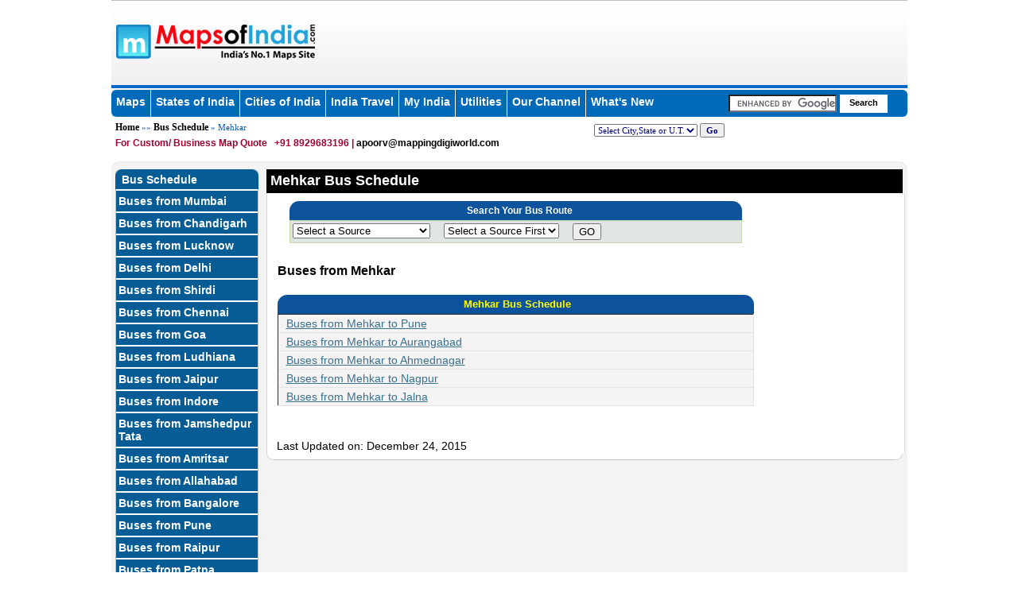

--- FILE ---
content_type: text/html; charset=UTF-8
request_url: https://www.mapsofindia.com/bus-schedule/mehkar.html
body_size: 10532
content:
  
<!DOCTYPE html PUBLIC "-//W3C//DTD XHTML 1.0 Transitional//EN" "http://www.w3.org/TR/xhtml1/DTD/xhtml1-transitional.dtd">
<html xmlns="http://www.w3.org/1999/xhtml">
<head>
<!-- Google tag (gtag.js) -->
<script async src="https://www.googletagmanager.com/gtag/js?id=G-BXSFPEHNGD"></script>
<script>
  window.dataLayer = window.dataLayer || [];
  function gtag(){dataLayer.push(arguments);}
  gtag('js', new Date());

  gtag('config', 'G-BXSFPEHNGD');
</script>
<title>Mehkar Bus Schedule, Buses from Mehkar</title>
<meta name='description' content="Find bus schedule from Mehkar various cities with detailed information on bus number, arrival time, departure time, timings on which buses are available." />
<meta name='keywords' content=" Bus schedule from Mehkar, bus timings, Mehkar buses, Buses from Mehkar" />
<meta http-equiv="content-type" content="text/html; charset=UTF-8" />
<meta name="viewport" content="width=device-width, initial-scale=1.0, maximum-scale=1.0" />

<script language="JavaScript" src="https://www.mapsofindia.com/js_2009/style.js" type="text/Javascript"></script>
<style type="text/css" media="screen">
@import 'https://www.mapsofindia.com/style_2009/style-new.css';
</style> 
<script type='text/javascript'>
var googletag = googletag || {};
googletag.cmd = googletag.cmd || [];
(function() {
var gads = document.createElement('script');
gads.async = true;
gads.type = 'text/javascript';
var useSSL = 'https:' == document.location.protocol;
gads.src = (useSSL ? 'https:' : 'http:') + 
'//www.googletagservices.com/tag/js/gpt.js';
var node = document.getElementsByTagName('script')[0];
node.parentNode.insertBefore(gads, node);
})();
</script>



    <script type='text/javascript'>
googletag.cmd.push(function() {
if (window.innerWidth > 770) {
googletag.defineSlot('/5535731/MDPLleaderboard', [[200, 200], [950, 90], [970, 250], [300, 250], [960, 90], [728, 90], [250, 250], [750, 200], [970, 90], [700, 90], [300, 100], [180, 150], [750, 100]], 'div-gpt-ad-1743571624422-0').addService(googletag.pubads());
googletag.defineSlot('/5535731/MDPL_footerad_multisizedX90', [[250, 250], [970, 250], [970, 90], [728, 90]], 'div-gpt-ad-1743571906029-0').addService(googletag.pubads());
googletag.defineSlot('/5535731/MDPL_Footerstickyad_multisizedX90', [[728, 90], [970, 90]], 'div-gpt-ad-1743572033107-0').addService(googletag.pubads());
googletag.defineSlot('/5535731/MDPL_leftgutterspace_multisizedx600', [[120, 240], [120, 600]], 'div-gpt-ad-1743572146447-0').addService(googletag.pubads());
googletag.defineSlot('/5535731/MDPL_rightgutterspace_multisizedx600', [[120, 240], [120, 600]], 'div-gpt-ad-1743572219950-0').addService(googletag.pubads());
 googletag.defineSlot('/5535731/mdpl_tablet_leadersboard_x728', [[728, 90], [468, 60]], 'div-gpt-ad-1747386234033-0').addService(googletag.pubads());
 googletag.defineSlot('/5535731/mdpl_tablet_bottom_stickyX728', [[728, 90], [468, 60]], 'div-gpt-ad-1747386493020-0').addService(googletag.pubads());
  googletag.defineSlot('/5535731/mdpl_tablet_footer_X728', [[468, 60], [728, 90]], 'div-gpt-ad-1747386696150-0').addService(googletag.pubads());
  googletag.defineSlot('/5535731/MDPLLeaderboardmultisizedx90', [[950, 90], [970, 90], [700, 90], [960, 90], [728, 90]], 'div-gpt-ad-1761733933004-0').addService(googletag.pubads());
}
else if (window.innerWidth < 770){
googletag.defineSlot('/5535731/MDPL_mobile_leaderboard_320X50', [[320, 50], [300, 50]], 'div-gpt-ad-1743584808969-0').addService(googletag.pubads());
googletag.defineSlot('/5535731/MDPL_Mobile_Footer', [[250, 250], [300, 250], [180, 150]], 'div-gpt-ad-1743584600735-0').addService(googletag.pubads());
googletag.defineSlot('/5535731/MDPL_mobile_middlead_multisizedx250', [[300, 250], [250, 250], [300, 50], [180, 150]], 'div-gpt-ad-1743585203217-0').addService(googletag.pubads());
googletag.defineSlot('/5535731/MDPL_Mobile_stickyfooter320x50', [[320, 50], [300, 50]], 'div-gpt-ad-1743584998716-0').addService(googletag.pubads());
}
googletag.pubads().enableSingleRequest();
//googletag.pubads().disableInitialLoad();
googletag.enableServices();
});
</script>
<script type="text/javascript" data-ad="adChronix" src="https://1605438325.rsc.cdn77.org/publisher/032545d1-3d94-47d9-b387-b59bb42f3d83/adchronix.min.js"></script>
<!-- <script async src="https://pagead2.googlesyndication.com/pagead/js/adsbygoogle.js?client=ca-pub-8993220319430392"crossorigin="anonymous"></script> -->
<script data-cfasync="false" type="text/javascript">
(function(w, d) {
	var s = d.createElement('script');
	s.src = '//cdn.adpushup.com/46218/adpushup.js';
	s.crossOrigin='anonymous'; 
	s.type = 'text/javascript'; s.async = true;
	(d.getElementsByTagName('head')[0] || d.getElementsByTagName('body')[0]).appendChild(s);
	w.adpushup = w.adpushup || {que:[]};
})(window, document);

</script>
<!-- Google Analytic -->
<script type="text/javascript">
  (function(i,s,o,g,r,a,m){i['GoogleAnalyticsObject']=r;i[r]=i[r]||function(){
  (i[r].q=i[r].q||[]).push(arguments)},i[r].l=1*new Date();a=s.createElement(o),
  m=s.getElementsByTagName(o)[0];a.async=1;a.src=g;m.parentNode.insertBefore(a,m)
  })(window,document,'script','https://www.google-analytics.com/analytics.js','ga');
 
  ga('create', 'UA-22494977-1', 'auto');
  ga('send', 'pageview');
 
</script>
 <!-- End Google Analytic -->
	
		<!-- Google Tag Manager -->
<script>(function(w,d,s,l,i){w[l]=w[l]||[];w[l].push({'gtm.start':
new Date().getTime(),event:'gtm.js'});var f=d.getElementsByTagName(s)[0],
j=d.createElement(s),dl=l!='dataLayer'?'&l='+l:'';j.async=true;j.src=
'https://www.googletagmanager.com/gtm.js?id='+i+dl;f.parentNode.insertBefore(j,f);
})(window,document,'script','dataLayer','GTM-NTHQZT3');</script>
<!-- End Google Tag Manager -->
	
	
	
<script type="text/javascript" src="https://apis.google.com/js/plusone.js"></script>
<style type='text/css'>
.na1{font-family:arial;color:#FFFFFF;font-size:13px;font-weight:bold;}
.newindexlinks2{font-family:arial;font-size:12px;color:#000000;text-decoration:none;float:left;text-align:justify;}
.newindexlinks2:hover{text-decoration:underline;color:#A80806;}
</style>
<style>
.content-panel1 > table{background:none!important}
.serch-cont{float:left;width:100%;margin-bottom:15px;}
table.srch{background-color: #DFE6E2;border: 1px solid #C9D7B0;text-align: left;}
table.srch td{float:left;margin-right:15px;}
.desktop-leftG {display: block;}
.desktop-rightG {display: block;}
.desktop-head {display: block;}
.desktop-menu {display: block;}
.desktop-footer {display: block;}
.display-footer-sticky {display: block;}
.mobile-head {display: none;}
.mobile-menu {display: none;}
.mobile-middle {display: none;}
.mobile-footer {display: none;}
.mobile-footer-sticky {display: none;}
@media screen and (max-width:768px){
.mbban{display:block;margin:5px 0;}
.mbban img{width:300px;}
.desktop-leftG {display: none;}
.desktop-rightG {display: none;}
.desktop-head {display: none;}
.desktop-menu {display: none;}
.desktop-footer {display: none;}
.display-footer-sticky {display: none;}
.mobile-head {display: block;}
.mobile-menu {display: block;}
.mobile-middle {display: block;}
.mobile-footer {display: block;}
.mobile-footer-sticky {display: block;}
}
</style>
<script language="JavaScript"> 
	function httpRequest(id)
	{
		if(id != 'Source1')
			var temp = document.getElementById('Source').value;
		else
			temp = 'all';
		var url = 'datanew.php?source='+temp;
		var httpObj = false;
		if (typeof XMLHttpRequest != 'undefined') 
			httpObj = new XMLHttpRequest();
		else if (window.ActiveXObject) {
			try	{
				httpObj = new ActiveXObject('Msxml2.XMLHTTP');
			}
			catch(e) {
				try{
					httpObj = new ActiveXObject('iMicrosoft.XMLHTTP');
				}
				catch(e){}
			}
		}
		if (!httpObj) 
			return;
		httpObj.onreadystatechange = function() {
			if (httpObj.readyState == 4) 
			{
				document.getElementById(id).innerHTML = httpObj.responseText;
			}
		};
		try	{
			httpObj.open('GET', url, true);
			httpObj.send(null);
		}
		catch(e){
			alert("Error opening file!");
		}
	}
	function make_url()
	{
		var source = document.getElementById('Source').value;
		var destination = document.getElementById('destination').value;
		if(source == '' || source == null || source == '0' || destination == '' || destination == null || destination == '0')
			alert('Please select a valid Source and Destination');
		else
			document.location.href="https://www.mapsofindia.com/bus-schedule/"+source+"-"+destination+".html";			
	}
</script> 
<script type="text/javascript">
$(document).ready(function(){
	$('.slidebtn').click(function(){
	$('.mobmenu').toggle(500);

});
$('<div class="top_nav_menu"><img src="https://www.mapsofindia.com/black-navigation.png"/><div class="top-men-bg"><ul><li><a href="https://www.mapsofindia.com/tourism/">India Travel</a></li><li><a href="http://business.mapsofindia.com/">Business</a></li><li><a href="https://www.mapsofindia.com/utilities/">Utilities</a></li><li><a href="http://newsletter.mapsofindia.com/?p=subscribe">Newsletter</a></li><li><a href="https://www.mapsofindia.com/ikaailand/">Map Game</a></li><li><a href="https://www.mapsofindia.com/education/">Education</a></li></ul></div></div>').insertAfter('.logo');
$('.top_nav_menu > img').click(function(){
	$('.top-men-bg').toggle(500);

});
$(".bottom-links").append("<p class='fotxt'>&copy; Copyright 2020 | All rights reserved | <a href='https://www.mapsofindia.com/'>www.mapsofindia.com</a></p>");

});
</script>
<link rel="stylesheet" href="https://www.mapsofindia.com/style_2009/res-style.css" type="text/css">
<style>
.header-base {background: #000;}
</style>



</head>
<body>
<div class="mobile_Interstitial">
<div id="CX-a3341623-7ab8-404b-8d64-ebbc36170bd8"></div>
</div>
<div class="desktop_Interstitial">
<div id="CX-b1f4fe33-85e9-476d-9275-5a6758297292"></div>
</div>
<div class="tablet_Interstitial">
<div id="CX-4fc00c6a-6e5a-42fd-bdd5-013d50878ece"></div>
</div>
		<!-- /5535731/MDPL_leftgutterspace_multisizedx600 -->
<div class="desktop-leftG">
<div id='div-gpt-ad-1743572146447-0' style='position: fixed;
    z-index: 2000;
    left: 0px;
    margin-left: 5px;
    top: 5px;
    width: 120px;
    height: 600px;
    display: block;
    text-align: center; min-width: 120px; min-height: 240px;'>
  <script>
    googletag.cmd.push(function() { googletag.display('div-gpt-ad-1743572146447-0'); });
  </script>
</div>
</div>
<!-- /5535731/MDPL_rightgutterspace_multisizedx600 -->
<div class="desktop-rightG">
<div id='div-gpt-ad-1743572219950-0' style='position: fixed;
    z-index: 2000;
    right: 0px;
    margin-right: 5px;
    top: 5px;
    width: 120px;
    height: 600px;
    display:block;
    min-width: 120px; min-height: 240px;'>
  <script>
    googletag.cmd.push(function() { googletag.display('div-gpt-ad-1743572219950-0'); });
  </script>
</div>
</div>      
<div  class="main">

<div  class="header_container">
<div  class="logo" title="Maps of India - India's  No. 1 Maps Site">
<a style="font-size: 0;" href="https://www.mapsofindia.com/" id="link1">Maps of India - India's  No. 1 Maps Site</a>
<a style="font-size: 0;" href="https://www.mapsofindia.com/" id="link2">Maps of India - India's  No. 1 Maps Site</a>
<a style="font-size: 0;" href="https://www.mapsofindia.com/" id="link3">Maps of India - India's  No. 1 Maps Site</a>
<a style="font-size: 0;" href="https://www.mapsofindia.com/" id="link4">Maps of India - India's  No. 1 Maps Site</a>
</div>

</div>
</div>
<div  class="main">
<script language="JavaScript" type="text/javascript">
<!--
tab_link();
//-->
</script>
<!-- mobile menu -->
<div class="mobmenu">
<ul>
<li><a title="Pincode Search" href="https://www.mapsofindia.com/pincode/">Pincode Search</a></li>
<li><a title="Flight Schedule" href="https://www.mapsofindia.com/flight-schedule/">Flight Schedule</a></li>
<li><a title="Census Maps" href="https://www.mapsofindia.com/census/">Census Maps</a></li>
<li><a title="City Distance Search Engine" href="https://www.mapsofindia.com/distance/">City Distance Search Engine</a></li>
<li><a title="Download Wallpapers" href="https://www.mapsofindia.com/wallpapers/">Download Wallpapers</a></li>
<li><a title="Download Wallpapers" href="https://www.mapsofindia.com/travel-agents/">Travel Agents in India</a></li>
<li><a title="IFSC Code" href="https://www.mapsofindia.com/ifsccode/">IFSC Code</a> <font color='red' size="2">(New)</font></li>
<li><a title="Bus Schedule" href="https://www.mapsofindia.com/bus-schedule/">Bus Schedule</a> </li>
<li><a title="National Highways Search Engine" href="https://www.mapsofindia.com/highways/">NH Search Engine</a></li>
<li><a title="Railway Timetable" href="https://www.mapsofindia.com/railway-timetable/">Railway Timetable</a></li>
<li><a title="Road Companions" href="https://www.mapsofindia.com/maps/pocketmaps/">Road Companions</a></li>
<li><a title="State Profiles" href="https://www.mapsofindia.com/stateprofiles/">State Profiles</a></li>
<li><a href="https://www.mapsofindia.com/railways/station-code/">Indian Railway Station Code</a></font></li>
<li><a title="Embassies and Consulates in India" href="https://www.mapsofindia.com/embassies-and-consulates-in-india/">Embassies and Consulates in &nbsp;&nbsp;&nbsp;India</a></li>
<li><a title="STD Search" href="https://www.mapsofindia.com/std/">STD Search</a></li>
<li><a title="Distance Chart" href="https://www.mapsofindia.com/distances/">Distance Chart</a></li>
<li><a title="Driving Direction Maps" href="https://www.mapsofindia.com/driving-directions-maps/">Driving Direction Maps</a></li>
<li><a title="Latitude &amp; Longitude" href="https://www.mapsofindia.com/lat_long/">Latitude &amp; Longitude</a></li>
</ul>
</div>
<!-- mobile menu -->
</div>
<div  class="main">
<div  class='navigation'><a href='https://www.mapsofindia.com/'>Home</a> &raquo;&raquo; <a href='https://www.mapsofindia.com/bus-schedule/'>Bus Schedule</a> &raquo; Mehkar</div>
<div class="google_search">
<table cellpadding="5">

<tr>
<td>
<script language="JavaScript" type="text/javascript">
<!--
google_search();
//-->
</script>
</td>

</tr>
</table>
</div>
</div>

<div  class="main">
<table cellspacing="0" cellpadding="0" border="0" width="100%">
<tr>
<td valign="top" width="11"><img src="https://www.mapsofindia.com/images2009/top-L-curve-base.gif" width="11" height="10" alt="" /></td>
<td class="grey_bg">&nbsp;</td>
<td valign="top" width="11"><img src="https://www.mapsofindia.com/images2009/top-R-curve-base.gif" width="11" height="10" alt="" /></td>
</tr>
</table>
</div>
<div  class="main">
<div  class="grey_bg1">
<!-- 	left panel starts -->
<div id="left-panel" >

<div  class='left_blue_bg'>
<div  class='left_blue_curve'></div>
<div  class='nav_head'>
<a href='https://www.mapsofindia.com/bus-schedule/' title='Bus Schedule'>Bus Schedule</a>
</div> 
<div  class='right_blue_curve'></div>
</div>
<div  class='left_links_container'>
<div  class='nav_head1'><a href='https://www.mapsofindia.com/bus-schedule/mumbai.html'title='Buses from Mumbai'>Buses from Mumbai</a></div>
<div  class='nav_head1'><a href='https://www.mapsofindia.com/bus-schedule/chandigarh.html'title='Buses from Chandigarh'>Buses from Chandigarh</a></div>
<div  class='nav_head1'><a href='https://www.mapsofindia.com/bus-schedule/lucknow.html'title='Buses from Lucknow'>Buses from Lucknow</a></div>
<div  class='nav_head1'><a href='https://www.mapsofindia.com/bus-schedule/delhi.html'title='Buses from Delhi'>Buses from Delhi</a></div>
<div  class='nav_head1'><a href='https://www.mapsofindia.com/bus-schedule/shirdi.html'title='Buses from Shirdi'>Buses from Shirdi</a></div>
<div  class='nav_head1'><a href='https://www.mapsofindia.com/bus-schedule/chennai.html'title='Buses from Chennai'>Buses from Chennai</a></div>
<div  class='nav_head1'><a href='https://www.mapsofindia.com/bus-schedule/goa.html'title='Buses from Goa'>Buses from Goa</a></div>
<div  class='nav_head1'><a href='https://www.mapsofindia.com/bus-schedule/ludhiana.html'title='Buses from Ludhiana'>Buses from Ludhiana</a></div>
<div  class='nav_head1'><a href='https://www.mapsofindia.com/bus-schedule/jaipur.html'title='Buses from Jaipur'>Buses from Jaipur</a></div>
<div  class='nav_head1'><a href='https://www.mapsofindia.com/bus-schedule/indore.html'title='Buses from Indore'>Buses from Indore</a></div>
<div  class='nav_head1'><a href='https://www.mapsofindia.com/bus-schedule/jamshedpurtata.html'title='Buses from Jamshedpur Tata'>Buses from Jamshedpur Tata</a></div>
<div  class='nav_head1'><a href='https://www.mapsofindia.com/bus-schedule/amritsar.html'title='Buses from Amritsar'>Buses from Amritsar</a></div>
<div  class='nav_head1'><a href='https://www.mapsofindia.com/bus-schedule/allahabad.html'title='Buses from Allahabad'>Buses from Allahabad</a></div>
<div  class='nav_head1'><a href='https://www.mapsofindia.com/bus-schedule/bangalore.html'title='Buses from Bangalore'>Buses from Bangalore</a></div>
<div  class='nav_head1'><a href='https://www.mapsofindia.com/bus-schedule/pune.html'title='Buses from Pune'>Buses from Pune</a></div>
<div  class='nav_head1'><a href='https://www.mapsofindia.com/bus-schedule/raipur.html'title='Buses from Raipur'>Buses from Raipur</a></div>
<div  class='nav_head1'><a href='https://www.mapsofindia.com/bus-schedule/patna.html'title='Buses from Patna'>Buses from Patna</a></div>
<div  class='nav_head1'><a href='https://www.mapsofindia.com/bus-schedule/kota.html'title='Buses from Kota'>Buses from Kota</a></div>
<div id="amaz_banner_left"></div>
<div  class='nav_head1'><a href='https://www.mapsofindia.com/bus-schedule/pondicherry.html'title='Buses from Pondicherry'>Buses from Pondicherry</a></div>
<div  class='nav_head1'><a href='https://www.mapsofindia.com/bus-schedule/nagpur.html'title='Buses from Nagpur'>Buses from Nagpur</a></div>
<div  class='nav_head1'><a href='https://www.mapsofindia.com/bus-schedule/kottayam.html'title='Buses from Kottayam'>Buses from Kottayam</a></div>
<div  class='nav_head1'><a href='https://www.mapsofindia.com/bus-schedule/aburoad.html'title='Buses from Abu Road'>Buses from Abu Road</a></div>
<div  class='nav_head1'><a href='https://www.mapsofindia.com/bus-schedule/kukkesubramanya.html'title='Buses from Kukke Subramanya'>Buses from Kukke Subramanya</a></div>
<div  class='nav_head1'><a href='https://www.mapsofindia.com/bus-schedule/jhansi.html'title='Buses from Jhansi'>Buses from Jhansi</a></div>
<div  class='nav_head1'><a href='https://www.mapsofindia.com/bus-schedule/belgaum.html'title='Buses from Belgaum'>Buses from Belgaum</a></div>
<div  class='nav_head1'><a href='https://www.mapsofindia.com/bus-schedule/bhopal.html'title='Buses from Bhopal'>Buses from Bhopal</a></div>
<div  class='nav_head1'><a href='https://www.mapsofindia.com/bus-schedule/kanpur.html'title='Buses from Kanpur'>Buses from Kanpur</a></div>
<div  class='nav_head1'><a href='https://www.mapsofindia.com/bus-schedule/kolkata.html'title='Buses from Kolkata'>Buses from Kolkata</a></div>
<div  class='nav_head1'><a href='https://www.mapsofindia.com/bus-schedule/coimbatore.html'title='Buses from Coimbatore'>Buses from Coimbatore</a></div>
<div  class='nav_head1'><a href='https://www.mapsofindia.com/bus-schedule/jalandhar.html'title='Buses from Jalandhar'>Buses from Jalandhar</a></div>
<div  class='nav_head1'><a href='https://www.mapsofindia.com/bus-schedule/agra.html'title='Buses from Agra'>Buses from Agra</a></div>
<div  class='nav_head1'><a href='https://www.mapsofindia.com/bus-schedule/mangalore.html'title='Buses from Mangalore'>Buses from Mangalore</a></div>
<div  class='nav_head1'><a href='https://www.mapsofindia.com/bus-schedule/ahmedabad.html'title='Buses from Ahmedabad'>Buses from Ahmedabad</a></div>
<div  class='nav_head1'><a href='https://www.mapsofindia.com/bus-schedule/'title='more'>...more</a></div>

</div>
<table cellspacing="0" cellpadding="0" border="0" width="100%">
<tr>
<td width="10" class="left_round_corner">&nbsp;</td>
<td class="round_corner_border">&nbsp;</td>
<td width="10" class="right_round_corner">&nbsp;</td>
</tr>
</table>
<div class="fb-like-box" style="margin:10px auto;">
<script language="JavaScript" type="text/javascript">
<!--
fb_like_box();
//-->
</script>
</div>
</div>
<!--left panel Ends -->
<!--Side panel starts -->
<div id="content-main">
<div  class="content-panel">
<table cellspacing="0" cellpadding="0" border="0" width="100%">
<tr>

<td class="header-base"><h1>Mehkar Bus Schedule </h1>
</td>

</tr>
</table>
</div>
<div  class="content-panel1">

<div  class="content-panel2">
<div  class="image">
<div class="text">



<div class="serch-cont" style="margin-left:0px; padding-top:10px;">
<table cellspacing="0" cellpadding="0" border="0" width="95%" align="center">
<tbody><tr>
<td width="11" class="table_left_corner"> </td>
<td class="table_head" align="center"><h2 style="color:#ffffff;font-size:12px;">Search Your Bus Route</h2></td>
<td width="11" class="table_right_corner"> </td>

</tr>
</tbody></table>

<table class="srch" width="95%" align="center"><tr>
	<td><div id="Source1"></div></td>
	<td><div id="Destination">
		  <select id="destination">
			<option value="0">Select a Source First</option>
		  </select>
		</div>
	</td>
	<td>
		<button onclick="make_url();">GO</button>
	</td>
</tr></table>
</div><!-- serch-cont ends --><br />

<table cellspacing="0" cellpadding="0" border="0" width="100%" style="padding-top:10px;" align="center">
	<tr>
		<td><h2>Buses from Mehkar</h2></td>
	</tr>
</table>
<script type="text/Javascript">
httpRequest('Source1');
</script>
<br />
<table cellpadding='0' cellspacing='0' border='0' width='100%' align='center'>
<tr>
<!-- Middle Panel Starts -->
<td valign="top">

<table cellspacing="0" cellpadding="0" border="0" align="center" style="width:100%;">
<tbody><tr>
<td class="table_left_corner"></td>
<td class="table_head" align="left"><font size="2" color="#ffffff;"> Mehkar Bus Schedule</font></td>
<td class="table_right_corner"></td>
</tr>
</tbody></table><table align="center" border="1" width="100%" style="border-bottom: 1px solid 
#E4E2E3;
border-collapse: collapse;
list-style: none;
color:#377190;
text-align: left;
line-height: 20px;
vertical-align: middle;
border-right: 1px solid 
#E4E2E3;
border-bottom:1px solid 
#E4E2E3;
padding-left:10px;
padding-bottom: 5px;
background-color: #F5F3F4;"><tr><td style="padding-left:10px;"><a href ="https://www.mapsofindia.com/bus-schedule/mehkar-pune.html" style="color:#377190;">Buses from Mehkar to Pune</a></td></tr><tr><td style="padding-left:10px;"><a href ="https://www.mapsofindia.com/bus-schedule/mehkar-aurangabad.html" style="color:#377190;">Buses from Mehkar to Aurangabad</a></td></tr><tr><td style="padding-left:10px;"><a href ="https://www.mapsofindia.com/bus-schedule/mehkar-ahmednagar.html" style="color:#377190;">Buses from Mehkar to Ahmednagar</a></td></tr><tr><td style="padding-left:10px;"><a href ="https://www.mapsofindia.com/bus-schedule/mehkar-nagpur.html" style="color:#377190;">Buses from Mehkar to Nagpur</a></td></tr><tr><td style="padding-left:10px;"><a href ="https://www.mapsofindia.com/bus-schedule/mehkar-jalna.html" style="color:#377190;">Buses from Mehkar to Jalna</a></td></tr></table><br /><br />
</td></tr></table>
<div class="video-ad">
<div id="13db4aa1-4df7-4402-8d7f-f1ef0360ea7c" class="_ap_apex_ad" max-height="360">
  <script>
    var adpushup = window.adpushup = window.adpushup || {};
    adpushup.que = adpushup.que || [];
    adpushup.que.push(function() {
      adpushup.triggerAd("13db4aa1-4df7-4402-8d7f-f1ef0360ea7c");
    });
  </script>
</div>
</div>
<caption class='pathlink'>Last Updated on: December 24, 2015 </caption>
<div class="bottom_two_ads"><!--space for append addcodes in bottom--></div>


</div>
<!-- bottom mobile ads -->

</div>
</div>
<div id="right-panel" >




</div>


</div>
<div  class="content-panel mobhide">
<table cellspacing="0" cellpadding="0" border="0" width="100%">
<tr>
<td width="10" class="left_round_corner">&nbsp;</td>
<td class="round_corner_border">&nbsp;</td>
<td width="10" class="right_round_corner">&nbsp;</td>
</tr>
</table>
<br /><br />
</div>
</div>
</div>
<table cellspacing="0" cellpadding="0" border="0" width="100%">
<tr>
<td width="11" class="left_round_corner1">&nbsp;</td>
<td class="round_corner_border1">&nbsp;</td>
<td width="11" class="right_round_corner1">&nbsp;</td>
</tr>
</table>
<!-- 	left panel starts-->
<div class="edu-trv-blk"></div>
<script async='async' src='https://www.googletagservices.com/tag/js/gpt.js'></script>
<script>
var googletag = googletag || {};
googletag.cmd = googletag.cmd || [];
</script>
<script>
googletag.cmd.push(function() {
 if (window.innerWidth > 970) {
//googletag.defineSlot('/5535731/MOI-970x250-Billboard', [970, 250], 'div-gpt-ad-1484047436903-0').addService(googletag.pubads());
 }
googletag.pubads().enableSingleRequest();
googletag.enableServices();
});
</script>

<div style="width:100%;float:left;" class="mobhide">

</div>
<div class="cl" style="clear:both;"></div><br />
<!--#include virtual="/fetch-post.html"-->
<div class="cl" style="clear:both;"></div><br />




<style>
/******Start Thumbslider******/
.bl_text{width: 1000px;margin: 0 auto;}
.wrap{float: left;width: 1010px;position: relative;margin: 0 auto;}
.imggallery{float:left;width:100%;overflow:hidden;height:270px;position:relative;background:#ddd;}
.imag-listn{float:left;position:absolute;padding-left:14px}
.imag-listn figure{float:left;margin:5px 12px 5px 5px;width:215px;padding:8px;height:210px;text-align:center;background:#DFDFDF}
.imag-listn figure img{float: left;border: 7px solid #fff;width:200px;}
.imag-listn figure span{float: left;text-align: center;font-size: 15px;margin-top: 7px;margin: 0px auto;background-color: rgb(114, 115, 120);padding-top: 7px}
.imag-listn figure span a{text-decoration: none;color: rgb(254, 255, 255);font-size: 15px;font-family: arial;font-weight: bold;}
.imag-listn figure span a:hover{color:#dddddd;}
.wrap:hover .previpp,.wrap:hover .nextipp{display:block}
.wrap .nextipp{background: url(https://www.mapsofindia.com/images1/slider-arrow-right.jpg) no-repeat 0 0;width: 52px;height: 44px;position: absolute;top: 35%;right: -28px;z-index: 99;}
.wrap .previpp{background: url(https://www.mapsofindia.com/images1/slider-arrow-left.jpg) no-repeat 0 0;width: 46px;height: 41px;position: absolute;left: 0;z-index: 99;top: 35%;left: 0px;}
.previ,.nexti{float:left;margin-top:25px;display:none;cursor:pointer}
.wrap:hover .previ,.wrap:hover .nexti{display:block}
.wrap .nexti{background:url() no-repeat 0 0;width:32px;height:32px;position:absolute;top:35%;right:-7px;z-index:99}
.wrap .previ{background:url() no-repeat 0 0;width:32px;height:32px;position:absolute;z-index:99;top:35%;left:0px}
.viw-det{width: 94%;float: left;text-align: left;color: #fffff6;padding: 8px 6px;font-size: 15px;font-weight: 600;}
.viw-det b {float: right;background: #f75151;width: 100px;text-align: center;padding: 3px 0;border-radius: 10px;}
.list_heading a {color: #2F98DC;font-size: 14px;font-weight: 600;text-align: left;float: left;padding: 10px 0;}
.footeradd-970x90{display: inline;width: 970px;}
.mobile-footeradd-300x250{display: none;}
@media screen and (max-width: 768px){
.previpp,.nextipp{display:none;}
.wrap,.imag-listn,.bl_text{width:100%}
.imggallery{overflow: scroll;}
.footeradd-970x90{display: none;}
.mobile-footeradd-300x250{display: inline;width: 300px;padding: 0 0 38px 0;}
.mobile-footer{display: none !important;}
}
/******End Thumbslider******/
</style>
<script src="https://ajax.googleapis.com/ajax/libs/jquery/3.5.1/jquery.min.js"></script>

<script>
$(document).ready(function(){

	/***Start thumbslider*****/
$('.imag-listn').each(function(){
var totalImages=$(this).find('figure').length,
imageWidth = $(this).find("figure:first").outerWidth(true),
totalWidth = imageWidth * totalImages +54+"px",
imggalleryWidth=$(".imggallery").width(),
visibleImages = Math.round(imggalleryWidth / imageWidth),
visibleWidth = (visibleImages * imageWidth),
stopPosition = (visibleWidth - totalWidth);
$(this).width(totalWidth);
});

$(".nextipp").click(function(){
var idobj=$(this).prev().find('.imag-listn');
var id=idobj.attr("id");
var gal_pos_left=$("#"+id).position().left;
var imgWidth=$("#"+id).find("figure:first").outerWidth(true);
var stopPosition=getstopPostionSlider(idobj,imgWidth);
if( gal_pos_left > stopPosition && !$("#"+id).is(":animated")){
$("#"+id).animate({left : "-=" + 255 + "px"});

}
return false;
});
$(".previpp").click(function(){
var id=$(this).next().find('.imag-listn').attr("id");
var imgWidth=$("#"+id).find("figure:first").outerWidth(true);
if($("#"+id).position().left < 0 && !$("#"+id).is(":animated")){
$("#"+id).animate({left : "+=" + 255 + "px"});
}
return false;
});

function getstopPostionSlider(idobj,imageWidth){
var totalImages=idobj.find('figure').length
totalWidth = imageWidth * totalImages,
imggalleryWidth=idobj.parent().width(),
visibleImages = Math.round(imggalleryWidth / imageWidth),
visibleWidth = (visibleImages * imageWidth),
stopPosition = (visibleWidth - totalWidth);
return stopPosition;
}
});
/***End thumbslider*****/
</script>
<div class="bl_text">
<div class="theme">
<div class="line1">
<span class="list_heading"><a>BUY MAPS ONLINE</a></span></div>
  <div class="cl"><br /></div>
</div>
<div class="slider_wr">
<div class=' wrap mrt'>
<span class='previpp' id='pre'></span>
<div class='imggallery'>
<div class='imag-listn' id='thumb-slide'>

<figure><a href="https://store.mapsofindia.com/digital-maps/city-maps/india/delhi-city-map-large"><img src="https://www.mapsofindia.com/images1/delhi-large-city-map.jpg" alt="" title="Delhi City Map"></a><span><a href="https://store.mapsofindia.com/digital-maps/city-maps/india/delhi-city-map-large">Delhi City Map <span class="viw-det">INR 1499 <b>view details</b></span></a></span></figure>
<figure><a href="https://store.mapsofindia.com/digital-maps/country-maps-1-2-3/india/india-detailed-map"><img src="https://www.mapsofindia.com/images1/india-details-map.jpg" alt="Buy map of India highlighting major cities, states, and geographical features for navigation" title="India Detailed Map"></a><span><a href="https://store.mapsofindia.com/digital-maps/country-maps-1-2-3/india/india-detailed-map">India Detailed Map <span class="viw-det">INR 1499 <b>view details</b></span></a></span></figure>
<figure><a href="https://store.mapsofindia.com/digital-maps/country-maps-1-2-3/india/state-maps-1-2-3-4/maharashtra-large-map"><img src="https://www.mapsofindia.com/images1/maharashtra-large-map.jpg" alt="" title="Maharashtra Large Map"></a><span><a href="https://store.mapsofindia.com/digital-maps/country-maps-1-2-3/india/state-maps-1-2-3-4/maharashtra-large-map">Maharashtra Large Map <span class="viw-det">INR 1499 <b>view details</b></span></a></span></figure>
<figure><a href="https://store.mapsofindia.com/digital-maps/city-maps/india/mumbai-city-map"><img src="https://www.mapsofindia.com/images1/mumbai-city-map.jpg" alt="Buy Mumbai city map showcasing streets, attractions, and key areas for tourists and residents" title="Mumbai City Map"></a><span><a href="https://store.mapsofindia.com/digital-maps/city-maps/india/mumbai-city-map">Mumbai City Map <span class="viw-det">INR 1499 <b>view details</b></span></a></span></figure>
<figure><a href="https://store.mapsofindia.com/digital-maps/country-maps-1-2-3/india/india-map"><img src="https://www.mapsofindia.com/images1/india-map.jpg" alt="Buy a digital map of India, showcasing comprehensive details of regions and cities" title="Digital Map of India"></a><span><a href="https://store.mapsofindia.com/digital-maps/country-maps-1-2-3/india/india-map">Digital Map of India <span class="viw-det">INR 999 <b>view details</b></span></a></span></figure>
</div>
</div>
<span class='nextipp' id='nex'></span>
</div>
</div>
</div>
<div class="cl" style="clear:both;"></div><br />


<div class="main"><div style="width:95%;padding: 0 10px;text-align:left;font-size:13px;margin-bottom:10px;"><b>EU GDPR Update:</b> <br />MapsofIndia has updated its Terms  and Privacy Policy to give Users more transparency into the data this Website collects, how it is processed and the controls Users have on their personal data. Users are requested to review the revised Privacy Policy  before using the website services, as any further use of the website will be considered as User's consent to MapsofIndia <a href="https://www.mapsofindia.com/privacy-policy/">Privacy Policy</a> and <a href="https://www.mapsofindia.com/copyright/">Terms</a>.</div>
</div>


<div class="cl" style="clear:both;"></div><br />
<div style="width:100%;text-align:center;color:#009696;font-size:13px">We follow <a href="http://www.editorialcalls.org/" style="color:#009696;text-decoration:underline;" rel="nofollow" target="_blank">editorialcalls.org</a> for border and boundary demarcations</div>
<div class="cl" style="clear:both;"></div>
<!-- /5535731/MDPL_footerad_multisizedX90 -->
<div class="desktop-footer">
<div id='div-gpt-ad-1743571906029-0' style='min-width: 250px; min-height: 90px; z-index: 2000;'>
  <script>
    googletag.cmd.push(function() { googletag.display('div-gpt-ad-1743571906029-0'); });
  </script>
</div>
</div>
<!-- /5535731/MDPL_Mobile_Footer -->
<div class="mobile-footer-ad">
<div id='div-gpt-ad-1743584600735-0' style='min-width: 180px; min-height: 150px;'>
  <script>
    googletag.cmd.push(function() { googletag.display('div-gpt-ad-1743584600735-0'); });
  </script>
</div>
</div>
<div class="bottom-menu-bg mob"><div class="bottom-menu">
<div class="bt-menu">
<div class="bt-menu1">
<div class="bt-hd-text"><a href="https://www.mapsofindia.com/india/">About India</a></div>
<div class="bt-text-menu">
<ul>
 <li><a href="https://www.mapsofindia.com/maps/india/national-flag.htm">India Flag</a></li>
<li><a href="https://www.mapsofindia.com/geography/">Geography of India</a></li>
<li><a href="https://www.mapsofindia.com/history/">History of India</a></li>
<li><a href="https://www.mapsofindia.com/economy/">Economy of India</a></li>
<li><a href="https://www.mapsofindia.com/culture/">Culture of India</a></li>
<li><a href="https://www.mapsofindia.com/who-is-who/">Who is Who</a></li>
<li> <a href="https://www.mapsofindia.com/culture/indian-languages.html">Languages in India</a> </li>
<li><a href="https://www.mapsofindia.com/my-india/india/national-symbols-of-india-and-their-meaning">National Symbols</a></li>
<li> <a href="https://www.mapsofindia.com/my-india/india/why-india-matters">Why India Matters</a> </li>
</ul>
</div>
</div>
<div class="bt-menu1">
<div class="bt-hd-text"><a href="https://www.mapsofindia.com/infrastructure/">Transport in India</a></div>
<div class="bt-text-menu">
<ul>
<li><a href="https://www.mapsofindia.com/roads/">Road Map of India</a></li>
<li><a href="https://www.mapsofindia.com/maps/india/national-highway.htm">National Highways</a></li>
<li><a href="https://www.mapsofindia.com/maps/india/india-railway-map.htm">Indian Railways</a></li>
<li><a href="https://www.mapsofindia.com/maps/metro-maps.html">Metro Maps</a></li>
<li><a href="https://www.mapsofindia.com/maps/delhi/delhi-metro-map.html">Delhi Metro Map</a></li>
<li><a href="https://www.mapsofindia.com/air-network/">Air Network in India </a></li>
<li><a href="https://www.mapsofindia.com/maps/india/airportmaps.htm">Airports in India</a></li>
<li><a href="https://www.mapsofindia.com/water/">Ports in India</a></li>
<li><a href="https://www.mapsofindia.com/maps/india/konkanrailway.html">Konkan Railway</a></li>
</ul>
</div>
</div>
<div class="bt-menu1">
<div class="bt-hd-text"><a href="https://www.mapsofindia.com/states/">India States &amp; UTs </a></div>
<div class="bt-text-menu">
<ul>
<li><a href="https://www.mapsofindia.com/andhra-pradesh/">Andhra Pradesh</a></li>
<li><a href="https://www.mapsofindia.com/maps/gujarat/">Gujarat</a></li>
<li><a href="https://www.mapsofindia.com/maps/goa/">Goa</a></li>
<li><a href="https://www.mapsofindia.com/punjab/">Punjab</a></li>
<li><a href="https://www.mapsofindia.com/maps/kerala/">Kerala</a></li>
<li><a href="https://www.mapsofindia.com/west-bengal/">West Bengal</a></li>
<li><a href="https://www.mapsofindia.com/madhya-pradesh/">Madhya Pradesh</a></li>
<li><a href="https://www.mapsofindia.com/uttarakhand/">Uttarakhand</a></li>
<li><a href="https://www.mapsofindia.com/maps/bihar/">Bihar</a></li>

</ul>
</div>
</div>
<div class="bt-menu1">
<div class="bt-hd-text"><a href="https://www.mapsofindia.com/maps/cities/">Cities Of India</a></div>
<div class="bt-text-menu">
<ul>
<li><a href="https://www.mapsofindia.com/top-ten-cities-of-india/">Top Ten Cities in India</a></li>
<li><a href="https://www.mapsofindia.com/agra/">Agra</a></li>
<li><a href="https://www.mapsofindia.com/hyderabad/">Hyderabad</a></li>
<li><a href="https://www.mapsofindia.com/maps/maharashtra/pune.htm">Pune</a></li>
<li><a href="https://www.mapsofindia.com/maps/rajasthan/jaipurcity.htm">Jaipur</a></li>
<li><a href="https://www.mapsofindia.com/chandigarh/">Chandigarh</a></li>
<li><a href="https://www.mapsofindia.com/maps/uttarpradesh/kanpur.htm">Kanpur</a></li>
<li><a href="https://www.mapsofindia.com/amritsar/">Amritsar</a></li>
<li><a href="https://www.mapsofindia.com/maps/kerala/kochi.htm">Kochi</a></li>
</ul>
</div>
</div>
<div class="bt-menu1">
<div class="bt-hd-text"><a href="https://www.mapsofindia.com/tourism/">Travel to India</a></div>
<div class="bt-text-menu">
<ul>
<li><a href="https://www.mapsofindia.com/hotels-india/">Hotels in India</a></li>
<li><a href="https://www.mapsofindia.com/maps/india/tourist-centers.htm">Tourist Places in India</a></li>
<li><a href="https://www.mapsofindia.com/tourism/historical-places.html">Historical Places</a></li>
<li><a href="https://www.mapsofindia.com/agra/taj-mahal.html">Taj Mahal India</a></li>
<li><a href="https://www.mapsofindia.com/maps/india/religious-places.htm">Religious Places</a></li>
<li><a href="https://www.mapsofindia.com/hill-stations-india/">Hill Stations in India</a></li>
<li><a href="https://www.mapsofindia.com/tourism/beaches-in-india.html">Beaches in India</a></li>
<li><a href="https://www.mapsofindia.com/maps/wildlife/">Wildlife Sanctuaries</a></li>
<li><a href="https://www.mapsofindia.com/my-india/travel/top-10-monuments-of-india">Monuments of India</a></li>

</ul> 
</div>
</div>
<div class="bt-menu1">
<div class="bt-hd-text"><a href="https://www.mapsofindia.com/productprofile.htm">Product &amp; Services </a></div>
<div class="bt-text-menu">
<ul>
<li><a href="https://www.mapsofindia.com/custom-maps/">Custom Maps</a></li>
<li><a href="https://www.mapsofindia.com/gis/">GIS Services</a></li>
<li><a href="https://www.mapsofindia.com/on-this-day/">On this Day in History</a></li>
<li><a href="https://www.mapsofindia.com/current-events/">Current Events Archive</a></li>
<li><a href="https://www.mapsofindia.com/events/">India Events</a></li>
<li><a href="https://www.mapsofindia.com/games/">Map Games</a></li>
<li><a href="https://www.mapsofindia.com/ikaailand/">Ikaai Land</a></li>
<li><a href="https://www.mapsofindia.com/quiz/">India Quiz</a></li>
<li><a href="https://www.mapsofindia.com/games/iknowmyindia.html">I Know My India Game</a></li>
</ul>
</div>
</div>
<!-- <div class="bt-menu1">
<div class="bt-hd-text"><a href="https://www.mapsofindia.com/world-map/">World Map</a></div>
<div class="bt-text-menu">
<ul>
<li><a href="https://www.mapsofindia.com/world-map/latitude-longitude.html">World Lat Long Map</a></li>
<li><a href="https://www.mapsofindia.com/world-map/physical.html">World Physical Map</a></li>
<li><a href="https://www.mapsofindia.com/world-map/continents.html">Continents Map</a></li>
<li><a href="https://www.mapsofindia.com/world-map/blank.html">Blank World Map</a></li>
<li><a href="https://www.mapsofindia.com/world-map/hindi/">World Map in Hindi</a></li>
<li><a href="https://www.mapsofindia.com/world-map/countries-capitals.html">Countries and Capitals</a></li>
<li><a href="https://www.mapsofindia.com/neighbouring-countries-maps/">India's Neighbors</a></li>
<li><a href="https://www.mapsofindia.com/world-map/large.html">large World Map</a></li>
<li><a href="https://www.mapsofindia.com/world-map/outline.html"> World Map Outline</a></li>
</ul>
</div>
</div> -->


<div class="bt-menu1">
<div class="bt-hd-text"><a href="https://www.mapsofindia.com/my-india/tag/government-schemes">Government Schemes</a></div>
<div class="bt-text-menu">
<ul>
<li><a href="https://www.mapsofindia.com/my-india/government/what-comes-under-the-digital-india-programme">Digital India</a></li>
<li><a href="https://www.mapsofindia.com/government-of-india/make-in-india.html">Make in India</a></li>
<li><a href="https://www.mapsofindia.com/my-india/government/sukanya-samriddhi-new-scheme-for-a-girl-child-in-india">Sukanya Samriddhi Yojana</a></li>
<li><a href="https://www.mapsofindia.com/my-india/government/atal-pension-yojana-for-social-security-in-india">Atal Pension Yojana</a></li>
<li><a href="https://www.mapsofindia.com/my-india/society/swachh-bharat-abhiyan-making-india-clean-more">Swachh Bharat Abhiyan</a></li>
<li><a href="https://www.mapsofindia.com/my-india/government/pradhan-mantri-awas-yojna-housing-for-all-by-2022">PM Awas Yojana</a></li>
<li><a href="https://www.mapsofindia.com/my-india/government/mudra-bank-weighing-the-possible-benefits">Mudra Bank</a></li>
<li><a href="https://www.mapsofindia.com/my-india/government/pradhan-mantri-kaushal-vikas-yojana-skill-development-scheme">Pradhan Mantri Kaushal Vikas Yojana</a></li>
<li><a href="https://www.mapsofindia.com/election/upcoming-state-assembly-elections-in-india.html">Upcoming Elections in India</a></li>
</ul>
</div>
</div>

</div>
</div>
</div>

<br />
<div class="bottom-menu-bg mob mobile-footer"><div class="bottom-menu">
<div class="bt-menu">
<div class="bt-menu1">
<div class="bt-hd-text"><a href="https://www.mapsofindia.com/utilities/">India Utilities:</a></div>
<div class="bt-text-menu2"><ul><li><a href="https://www.mapsofindia.com/distance/">Distance Calculator India</a></li>
<li><div style="width: 1px; height: 15px; background-color: #ffffff;"></div></li>
<li><a href="https://www.mapsofindia.com/pincode/">Pin Code</a></li>
<li><div style="width: 1px; height: 15px; background-color: #ffffff;"></div></li>
<li><a href="https://www.mapsofindia.com/flight-schedule/">Flight Schedule</a></li>
<li><div style="width: 1px; height: 15px; background-color: #ffffff;"></div></li>
<li><a href="https://www.mapsofindia.com/ifsccode/">IFSC Code</a></li>
<li><div style="width: 1px; height: 15px; background-color: #ffffff;"></div></li>
<li><a href="https://www.mapsofindia.com/railway-timetable/">Railway Time Table</a></li>
<li><div style="width: 1px; height: 15px; background-color: #ffffff;"></div></li>
<li><a href="https://www.mapsofindia.com/driving-directions-maps/">Driving Direction Maps</a></li>
<li><div style="width: 1px; height: 15px; background-color: #ffffff;"></div></li>
<li><a href="https://www.mapsofindia.com/maps/pocketmaps/">Road Maps</a></li>
<li><div style="width: 1px; height: 15px; background-color: #ffffff;"></div></li>
<li><a href="https://www.mapsofindia.com/bus-schedule/">Bus Schedule</a></li>
<li><div style="width: 1px; height: 15px; background-color: #ffffff;"></div></li>
<li><a href="https://www.mapsofindia.com/std/">STD Search</a></li>
<li><div style="width: 1px; height: 15px; background-color: #ffffff;"></div></li>
<li><a href="https://www.mapsofindia.com/delhi/information/mcd-circle-rates.html">MCD Delhi Circle Rate</a></li>
<li><div style="width: 1px; height: 15px; background-color: #ffffff;"></div></li>
<li><a href="https://www.mapsofindia.com/census/">India Census Maps</a></li>
<li><div style="width: 1px; height: 15px; background-color: #ffffff;"></div></li>
<li><a href="https://www.mapsofindia.com/cricket/">Live Cricket Score</a></li>
<li><div style="width: 1px; height: 15px; background-color: #ffffff;"></div></li>
<li><a href="https://www.mapsofindia.com/international-flight-schedule/">International Flights Schedule</a></li>
<li><div style="width: 1px; height: 15px; background-color: #ffffff;"></div></li>
<li><a href="https://www.mapsofindia.com/villages/">Villages in India</a></li>
<li><div style="width: 1px; height: 15px; background-color: #ffffff;"></div></li>
<li><a href="https://www.mapsofindia.com/whitepages/">Business Listing</a></li>
</ul>
</div>
</div>
</div>
</div>
</div>
<!-- /5535731/MDPL_Footerstickyad_multisizedX90 -->
<div class="display-footer-sticky" style="display: none;">
  <div id="div-gpt-ad-1743572033107-0" style="position: fixed; bottom: 0px; z-index: 9999999; left: 0; right: 0; min-width: 728px; min-height: 90px;">
    <script>
      googletag.cmd.push(function() { googletag.display('div-gpt-ad-1743572033107-0'); });
    </script>
  </div>
</div>

<script>
  let scrollCount = 0;  // To keep track of the scrolls
  
  window.addEventListener('scroll', function() {
    // Check if the user has scrolled down 500px or more
    if (window.scrollY > 500) {
      scrollCount++;
    }

    // After the second scroll (adjust if necessary)
    if (scrollCount >= 2) {
      document.querySelector('.display-footer-sticky').style.display = 'block';  // Show the ad
    }

    // Hide the ad if the user scrolls back to the top
    if (window.scrollY === 0) {
      document.querySelector('.display-footer-sticky').style.display = 'none';  // Hide the ad
      scrollCount = 0;  // Reset the scroll count when at the top
    }
  });
</script>
<!-- /5535731/MDPL_Mobile_stickyfooter320x50 -->
<div class="mobile-footer-sticky">
  <div id='div-gpt-ad-1743584998716-0' style='position: fixed; bottom: 0px; z-index: 9999999; left: 0; right: 0; min-width: 300px; min-height: 50px;'>
    <script>
      googletag.cmd.push(function() { googletag.display('div-gpt-ad-1743584998716-0'); });
    </script>
  </div>
</div>


<!-- 	left panel Ends-->
</div>
<div  class="main bottom-lnk">
<script  >
<!--
bottom_link();
//-->
</script>
</div>
<!-- Footer -->

<div  class="main">
<script language="JavaScript" type="text/javascript">
<!--
footer();
//-->
</script>
</div>
<!-- Quantcast Tag -->
<script type="text/javascript">
var _qevents = _qevents || [];
(function() {
var elem = document.createElement('script');
elem.src = (document.location.protocol == "https:" ? "https://secure" : "http://edge") + ".quantserve.com/quant.js";
elem.async = true;
elem.type = "text/javascript";
var scpt = document.getElementsByTagName('script')[0];
scpt.parentNode.insertBefore(elem, scpt);
})();
_qevents.push({
qacct:"p-98f87jYQeyLZ6"
});
</script>
<noscript>
<div style="display:none;">
<img src="//pixel.quantserve.com/pixel/p-98f87jYQeyLZ6.gif" border="0" height="1" width="1" alt="Quantcast"/>
</div>
</noscript>
<!-- End Quantcast tag -->

<!-- Footer -->

</body>
</html>


--- FILE ---
content_type: text/html; charset=UTF-8
request_url: https://www.mapsofindia.com/bus-schedule/datanew.php?source=all
body_size: 8022
content:
<select name="source" id="Source" onchange="httpRequest('Destination')"><option value="0">Select a Source</option><option value="aattur">Aattur</option><option value="abhore">Abhore</option><option value="aburoad">AbuRoad</option><option value="adilabad">Adilabad</option><option value="adipur">Adipur</option><option value="adirampatnam">Adirampatnam</option><option value="adoor">Adoor</option><option value="agra">Agra</option><option value="ahmedabad">Ahmedabad</option><option value="ahmednagar">Ahmednagar</option><option value="ahmedpur">Ahmedpur</option><option value="ajmer">Ajmer</option><option value="akiveedu">Akiveedu</option><option value="akola">Akola</option><option value="akot">Akot</option><option value="alamuru">Alamuru</option><option value="alangaru">Alangaru</option><option value="allahabad">Allahabad</option><option value="allappuzha">Allappuzha</option><option value="alleppey">Alleppey</option><option value="almatti">Almatti</option><option value="aluva">Aluva</option><option value="alwae">Alwae</option><option value="amalapuram">Amalapuram</option><option value="amaravati">Amaravati</option><option value="amareshwarcamp">AmareshwarCamp</option><option value="ambaji">Ambaji</option><option value="ambajipeta">Ambajipeta</option><option value="ambajogai">Ambajogai</option><option value="amet">Amet</option><option value="amingad">Amingad</option><option value="amritsar">Amritsar</option><option value="anakapalli">AnakaPalli</option><option value="anakara">Anakara</option><option value="anand">Anand</option><option value="anantapur">Anantapur</option><option value="anantapuram">Anantapuram</option><option value="anathavaram">Anathavaram</option><option value="angalakuduru">Angalakuduru</option><option value="angamaly">Angamaly</option><option value="angul">Angul</option><option value="anjangaon">Anjangaon</option><option value="anjar">Anjar</option><option value="ankleshwar">Ankleshwar</option><option value="ankola">Ankola</option><option value="annavaram">Annavaram</option><option value="annur">Annur</option><option value="appapuram">Appapuram</option><option value="aranthangi">Aranthangi</option><option value="armoor">Armoor</option><option value="arumuganeri">Arumuganeri</option><option value="aruppukottai">Aruppukottai</option><option value="asansol">Asansol</option><option value="ashta">Ashta</option><option value="ashti">Ashti</option><option value="aswapuram">Aswapuram</option><option value="athani">Athani</option><option value="attingal">Attingal</option><option value="aurangabad">Aurangabad</option><option value="authoor">Authoor</option><option value="avadi">Avadi</option><option value="avidi">Avidi</option><option value="avinashi">Avinashi</option><option value="badami">Badami</option><option value="badoli">Badoli</option><option value="bagalkot">Bagalkot</option><option value="bailhongal">Bailhongal</option><option value="baindoor">Baindoor</option><option value="bajpe">Bajpe</option><option value="baldiya">Baldiya</option><option value="baliya">Baliya</option><option value="banahatti">Banahatti</option><option value="bangalore">Bangalore</option><option value="bangaloreintlairport">BangaloreIntlAirport</option><option value="bannadkabelvai">BannadkaBelvai</option><option value="bapatla">Bapatla</option><option value="bardoli">Bardoli</option><option value="bareilly">Bareilly</option><option value="barkur">Barkur</option><option value="baroda">Baroda</option><option value="barshi">Barshi</option><option value="basavakalyan">Basavakalyan</option><option value="basmat">Basmat</option><option value="batala">Batala</option><option value="bathinda">Bathinda</option><option value="batlagundu">Batlagundu</option><option value="bcroad">BCRoad</option><option value="beawar">Beawar</option><option value="beawer">Beawer</option><option value="bejai">Bejai</option><option value="belgaum">Belgaum</option><option value="bellary">Bellary</option><option value="belman">Belman</option><option value="belthangady">Belthangady</option><option value="belur">Belur</option><option value="belvai">Belvai</option><option value="bhachau">Bhachau</option><option value="bhadrachalam">Bhadrachalam</option><option value="bhandara">Bhandara</option><option value="bharapar">Bharapar</option><option value="bharuch">Bharuch</option><option value="bhatkal">Bhatkal</option><option value="bhavani">Bhavani</option><option value="bhavnagar">Bhavnagar</option><option value="bhilai">Bhilai</option><option value="bhiloda">Bhiloda</option><option value="bhilwara">Bhilwara</option><option value="bhim">Bhim</option><option value="bhimadole">Bhimadole</option><option value="bhimavaram">Bhimavaram</option><option value="bhiwandi">Bhiwandi</option><option value="bhopal">Bhopal</option><option value="bhramavar">Bhramavar</option><option value="bhubaneswar">Bhubaneswar</option><option value="bhuj">Bhuj</option><option value="bhujpar">Bhujpar</option><option value="bhusawal">Bhusawal</option><option value="bidada">Bidada</option><option value="bidar">Bidar</option><option value="bidkalkatte">Bidkalkatte</option><option value="bijapur">Bijapur</option><option value="bijoor">Bijoor</option><option value="bikaner">Bikaner</option><option value="bilagi">Bilagi</option><option value="bilkha">Bilkha</option><option value="brahmanagudem">Brahmanagudem</option><option value="brahmavara">Brahmavara</option><option value="bundi">Bundi</option><option value="byndoor">Byndoor</option><option value="calicut">Calicut</option><option value="canacona">Canacona</option><option value="chagallu">Chagallu</option><option value="chalakkudi">Chalakkudi</option><option value="chalakudy">Chalakudy</option><option value="chalisgao">Chalisgao</option><option value="challakere">Challakere</option><option value="chandigarh">Chandigarh</option><option value="chandikol">Chandikol</option><option value="chandrapur">Chandrapur</option><option value="changanacheri">Changanacheri</option><option value="changanassery">Changanassery</option><option value="channarayapatana">Channarayapatana</option><option value="chavadi">Chavadi</option><option value="chebrolu">Chebrolu</option><option value="chengannur">Chengannur</option><option value="chenkalpet">Chenkalpet</option><option value="chennai">Chennai</option><option value="cherthala">Cherthala</option><option value="cheruthuruthi">Cheruthuruthi</option><option value="chhatral">Chhatral</option><option value="chidhambaram">Chidhambaram</option><option value="chikkodi">Chikkodi</option><option value="chikodi">Chikodi</option><option value="chilakaluripeta">Chilakaluripeta</option><option value="chiloda">Chiloda</option><option value="chinchinada">Chinchinada</option><option value="chindwada">Chindwada</option><option value="chinnamanur">Chinnamanur</option><option value="chirala">Chirala</option><option value="chitradurga">Chitradurga</option><option value="chittaurgarh">Chittaurgarh</option><option value="chittoor">Chittoor</option><option value="chittor">Chittor</option><option value="chotila">Chotila</option><option value="cochin">Cochin</option><option value="coimbatore">Coimbatore</option><option value="coorg">Coorg</option><option value="cuddlore">Cuddlore</option><option value="cumbum">Cumbum</option><option value="cunoor">Cunoor</option><option value="cuttack">Cuttack</option><option value="dahisara">Dahisara</option><option value="dakor">Dakor</option><option value="damalacheruvu">Damalacheruvu</option><option value="daman">Daman</option><option value="damoh">Damoh</option><option value="dandeli">Dandeli</option><option value="daramali">Daramali</option><option value="davangere">Davangere</option><option value="dayapar">Dayapar</option><option value="deesa">Deesa</option><option value="dehradun">Dehradun</option><option value="delhi">Delhi</option><option value="deoli">Deoli</option><option value="deori">Deori</option><option value="deralakatte">Deralakatte</option><option value="desalpar">Desalpar</option><option value="desalpar">Desalpar</option><option value="devakottai">Devakottai</option><option value="devarapalli">Devarapalli</option><option value="devarhippargi">DevarHippargi</option><option value="devdurga">Devdurga</option><option value="devgadh">Devgadh</option><option value="dewas">Dewas</option><option value="dhamnod">Dhamnod</option><option value="dhanera">Dhanera</option><option value="dharmapuri">Dharmapuri</option><option value="dharmasthala">Dharmasthala</option><option value="dharwad">Dharwad</option><option value="dhenkanal">Dhenkanal</option><option value="dhindivanam">DhindiVanam</option><option value="dhoki">Dhoki</option><option value="dholpur">Dholpur</option><option value="dhule">Dhule</option><option value="dhulia">Dhulia</option><option value="digras">Digras</option><option value="dindigal">Dindigal</option><option value="dindigul">Dindigul</option><option value="diu">Diu</option><option value="dombivili">Dombivili</option><option value="dongaon">Dongaon</option><option value="duddukuru">Duddukuru</option><option value="dudhai">Dudhai</option><option value="dungarpur">Dungarpur</option><option value="durg">Durg</option><option value="durgapur">Durgapur</option><option value="dwarka">Dwarka</option><option value="edappal">Edappal</option><option value="edappally">Edappally</option><option value="eengapuzha">Eengapuzha</option><option value="eluru">Eluru</option><option value="elurupadu">Elurupadu</option><option value="erandol">Erandol</option><option value="erattupetta">Erattupetta</option><option value="ernakulam">Ernakulam</option><option value="ernakulam">Ernakulam</option><option value="erode">Erode</option><option value="erode">Erode</option><option value="erumapatti">Erumapatti</option><option value="erumeli">Erumeli</option><option value="ervadi">Ervadi</option><option value="ettumanoor">Ettumanoor</option><option value="faizpur">Faizpur</option><option value="faridkot">Faridkot</option><option value="fatehnagar">Fatehnagar</option><option value="fazilka">Fazilka</option><option value="ferozpur">Ferozpur</option><option value="gadag">Gadag</option><option value="gaddankericross">GaddankeriCross</option><option value="gadu">Gadu</option><option value="gajuwaka">Gajuwaka</option><option value="gandhidham">Gandhidham</option><option value="gandhinagar">Gandhinagar</option><option value="gangakhed">GangaKhed</option><option value="ganganagar">Ganganagar</option><option value="gangapur">Gangapur</option><option value="gangawati">Gangawati</option><option value="gangolli">Gangolli</option><option value="gannavaram">Gannavaram</option><option value="ganpatipule">Ganpatipule</option><option value="gantalkatte">Gantalkatte</option><option value="gaya">Gaya</option><option value="giddalur">Giddalur</option><option value="goa">Goa</option><option value="goamadgaon">GoaMadgaon</option><option value="goamapusa">GoaMapusa</option><option value="goapanjim">GoaPanjim</option><option value="gobi">Gobi</option><option value="gobichettipalayam">Gobichettipalayam</option><option value="godhra">Godhra</option><option value="gokak">Gokak</option><option value="gokarna">Gokarna</option><option value="gokarnacross">GokarnaCross</option><option value="goliangadi">Goliangadi</option><option value="gollapudi">Gollapudi</option><option value="gondia">Gondia</option><option value="gooty">Gooty</option><option value="gopalapuram">Gopalapuram</option><option value="gopichettypalyam">Gopichettypalyam</option><option value="gorakhpur">Gorakhpur</option><option value="gudiwada">Gudiwada</option><option value="gudur">Gudur</option><option value="gulabpura">Gulabpura</option><option value="gulbarga">Gulbarga</option><option value="guledgudda">Guledgudda</option><option value="guna">Guna</option><option value="guntakal">Guntakal</option><option value="guntur">Guntur</option><option value="gurgaon">Gurgaon</option><option value="gurupura">Gurupura</option><option value="guruvayankere">Guruvayankere</option><option value="guruvayoor">Guruvayoor</option><option value="gwalior">Gwalior</option><option value="hajipur">HAJIPUR</option><option value="haladi">Haladi</option><option value="halady">Halady</option><option value="haleangady">Haleangady</option><option value="haliyal">Haliyal</option><option value="hampi">Hampi</option><option value="hanumanjunction">HanumanJunction</option><option value="harihar">Harihar</option><option value="haripad">Haripad</option><option value="harmannu">Harmannu</option><option value="hatti">Hatti</option><option value="haveri">Haveri</option><option value="hazaribagh">Hazaribagh</option><option value="hebri">Hebri</option><option value="hemmadi">Hemmadi</option><option value="himmatnagar">HimmatNagar</option><option value="hingoli">Hingoli</option><option value="hiriyadka">Hiriyadka</option><option value="hiriyur">Hiriyur</option><option value="honnavar">Honnavar</option><option value="hosangadi">Hosangadi</option><option value="hospet">Hospet</option><option value="hosur">Hosur</option><option value="hubli">Hubli</option><option value="humcha">Humcha</option><option value="hungund">Hungund</option><option value="hyderabad">Hyderabad</option><option value="ibrahimpatnam">Ibrahimpatnam</option><option value="ichalkaranji">Ichalkaranji</option><option value="idar">Idar</option><option value="ilkal">Ilkal</option><option value="illayangudi">Illayangudi</option><option value="indore">Indore</option><option value="inkollu">Inkollu</option><option value="irinjalakuda">Irinjalakuda</option><option value="islampur">Islampur</option><option value="jabalpur">Jabalpur</option><option value="jadkal">Jadkal</option><option value="jaggampeta">Jaggampeta</option><option value="jagityal">Jagityal</option><option value="jaipur">Jaipur</option><option value="jaisinghpur">Jaisinghpur</option><option value="jakkaram">Jakkaram</option><option value="jalahalli">Jalahalli</option><option value="jalandhar">Jalandhar</option><option value="jalgaon">Jalgaon</option><option value="jalna">Jalna</option><option value="jamkhambhadia">Jamkhambhadia</option><option value="jamkhandi">Jamkhandi</option><option value="jammu">Jammu</option><option value="jammulapalem">Jammulapalem</option><option value="jamnagar">Jamnagar</option><option value="jamshedpur">Jamshedpur</option><option value="jamshedpurtata">JamshedpurTata</option><option value="jangareddygudem">Jangareddygudem</option><option value="jaysingpur">Jaysingpur</option><option value="jetpur">Jetpur</option><option value="jevargi">Jevargi</option><option value="jewargi">Jewargi</option><option value="jhabua">Jhabua</option><option value="jhalawar">Jhalawar</option><option value="jhalrapatan">Jhalrapatan</option><option value="jhansi">Jhansi</option><option value="jindalco.">JindalCo.</option><option value="jintur">Jintur</option><option value="jodhpur">Jodhpur</option><option value="julwania">Julwania</option><option value="junagadh">Junagadh</option><option value="juvvalapalem">Juvvalapalem</option><option value="k.r.nagar">K.R.Nagar</option><option value="kadapa">Kadapa</option><option value="kadayanallur">Kadayanallur</option><option value="kadiri">Kadiri</option><option value="kadra">Kadra</option><option value="kaiga">Kaiga</option><option value="kaikaluru">Kaikaluru</option><option value="kaikamba">Kaikamba</option><option value="kaikaram">Kaikaram</option><option value="kakani">Kakani</option><option value="kakinada">Kakinada</option><option value="kakroli">Kakroli</option><option value="kakumanu">Kakumanu</option><option value="kalady">Kalady</option><option value="kalamassery">Kalamassery</option><option value="kalayarkoil">Kalayarkoil</option><option value="kalghatgi">Kalghatgi</option><option value="kalidindi">Kalidindi</option><option value="kalikkavilai">Kalikkavilai</option><option value="kaliyakkavilai">Kaliyakkavilai</option><option value="kalla">Kalla</option><option value="kalladka">Kalladka</option><option value="kallal">Kallal</option><option value="kalluru">Kalluru</option><option value="kalol">Kalol</option><option value="kalpetta">Kalpetta</option><option value="kalyan">Kalyan</option><option value="kalyanpura">Kalyanpura</option><option value="kambadakone">Kambadakone</option><option value="kammarpally">Kammarpally</option><option value="kamothe">Kamothe</option><option value="kamrej">Kamrej</option><option value="kanchipuram">Kanchipuram</option><option value="kanjikode">Kanjikode</option><option value="kanjirapally">Kanjirapally</option><option value="kankavali">Kankavali</option><option value="kankavli">Kankavli</option><option value="kankroli">Kankroli</option><option value="kannur">Kannur</option><option value="kanpur">Kanpur</option><option value="kanyakumari">Kanyakumari</option><option value="kapu">Kapu</option><option value="kapu">Kapu</option><option value="karad">Karad</option><option value="karad">Karad</option><option value="karaikal">Karaikal</option><option value="karaikudi">Karaikudi</option><option value="karamchedu">Karamchedu</option><option value="karanja">Karanja</option><option value="karapa">Karapa</option><option value="karkala">Karkala</option><option value="karunagapilly">Karunagapilly</option><option value="karur">Karur</option><option value="karwar">Karwar</option><option value="kasargod">Kasargod</option><option value="katapady">Katapady</option><option value="kateel">Kateel</option><option value="katpadi">Katpadi</option><option value="katra">Katra</option><option value="kattappana">Kattappana</option><option value="kaup">Kaup</option><option value="kavali">Kavali</option><option value="kavalkinar">Kavalkinar</option><option value="kavoor">Kavoor</option><option value="kayalpatnam">Kayalpatnam</option><option value="kayamkulam">Kayamkulam</option><option value="kazhakoottam">Kazhakoottam</option><option value="kazhugumalai">Kazhugumalai</option><option value="keeranur">Keeranur</option><option value="kendrapada">Kendrapada</option><option value="kera">Kera</option><option value="kerur">Kerur</option><option value="kesargaddikarkala">KesargaddiKarkala</option><option value="keshariyaji">Keshariyaji</option><option value="keshod">Keshod</option><option value="khalghat">Khalghat</option><option value="khambalia">Khambalia</option><option value="khamgaon">Khamgaon</option><option value="khandwa">Khandwa</option><option value="kharghar">Kharghar</option><option value="kherwara">Kherwara</option><option value="kinathukadavu">Kinathukadavu</option><option value="kinnigoli">Kinnigoli</option><option value="kirimanjeswar">Kirimanjeswar</option><option value="kishangadh">Kishangadh</option><option value="kodaikanal">Kodaikanal</option><option value="kodakara">Kodakara</option><option value="koday">Koday</option><option value="kodinar">Kodinar</option><option value="kodungallur">Kodungallur</option><option value="kokkarne">Kokkarne</option><option value="kolhapur">Kolhapur</option><option value="kolkata">Kolkata</option><option value="kollam">Kollam</option><option value="kollur">Kollur</option><option value="kolluru">Kolluru</option><option value="kommuru">Kommuru</option><option value="konaje">Konaje</option><option value="kondotti">Kondotti</option><option value="konni">Konni</option><option value="konnur">Konnur</option><option value="koothatukulam">Koothatukulam</option><option value="kopargaon">Kopargaon</option><option value="koppal">Koppal</option><option value="koratty">Koratty</option><option value="korukolu">Korukolu</option><option value="korutla">Korutla</option><option value="kota">Kota</option><option value="kotakarnataka">KotaKarnataka</option><option value="koteshwara">Koteshwara</option><option value="kothapeta">Kothapeta</option><option value="kothara">Kothara</option><option value="kothuru">Kothuru</option><option value="kotkapura">Kotkapura</option><option value="kottagudem">Kottagudem</option><option value="kottakal">Kottakal</option><option value="kottarakara">Kottarakara</option><option value="kottayam">Kottayam</option><option value="kovilapttibypass">KovilapttiBypass</option><option value="kovilpati">Kovilpati</option><option value="kovvuru">Kovvuru</option><option value="koyyalagudem">Koyyalagudem</option><option value="kozhenchery">Kozhenchery</option><option value="kozhikode">Kozhikode</option><option value="krec">KREC</option><option value="krecnitk">KRECNITK</option><option value="krishnagiri">Krishnagiri</option><option value="krishnanagar">KrishnaNagar</option><option value="kudal">Kudal</option><option value="kukkesubramanya">KukkeSubramanya</option><option value="kuknur">Kuknur</option><option value="kulai">Kulai</option><option value="kulapulli">Kulapulli</option><option value="kulasekaram">Kulasekaram</option><option value="kulgericross">KulgeriCross</option><option value="kumbakonam">Kumbakonam</option><option value="kumbanad">Kumbanad</option><option value="kumbashianegudde">KumbashiAnegudde</option><option value="kumbhashi">Kumbhashi</option><option value="kumily">Kumily</option><option value="kumta">Kumta</option><option value="kundapura">Kundapura</option><option value="kunjalu">Kunjalu</option><option value="kunnamangalam">Kunnamangalam</option><option value="kuppam">Kuppam</option><option value="kurnool">Kurnool</option><option value="kuruvilangadu">Kuruvilangadu</option><option value="kushalnagar">KushalNagar</option><option value="kushtagi">kushtagi</option><option value="ladkaranja">LadKaranja</option><option value="lakshmangudi">Lakshmangudi</option><option value="lalpur">Lalpur</option><option value="latur">Latur</option><option value="limbdi">Limbdi</option><option value="lingsugur">Lingsugur</option><option value="loha">Loha</option><option value="lokapur">Lokapur</option><option value="lonavala">Lonavala</option><option value="loni">Loni</option><option value="lucknow">Lucknow</option><option value="ludhiana">Ludhiana</option><option value="mabukala">Mabukala</option><option value="machavaram">Machavaram</option><option value="madanapalli">Madanapalli</option><option value="madathukulam">Madathukulam</option><option value="madduru">Madduru</option><option value="madhapar">Madhapar</option><option value="madhavpur">Madhavpur</option><option value="madikeri">Madikeri</option><option value="madurai">Madurai</option><option value="mahabaleshwar">Mahabaleshwar</option><option value="mahableshwarpanchagani">MahableshwarPanchagani</option><option value="mahalingpur">Mahalingpur</option><option value="mahesana">Mahesana</option><option value="mahipalacheruvu">Mahipalacheruvu</option><option value="mahuva">MAHUVA</option><option value="maksi">Maksi</option><option value="malakoli">Malakoli</option><option value="malapuram">Malapuram</option><option value="malaut">Malaut</option><option value="malda">Malda</option><option value="malegaon">Malegaon</option><option value="malegaon">Malegaon</option><option value="maliya">Maliya</option><option value="malkapur">Malkapur</option><option value="mallapur">Mallapur</option><option value="manali">Manali</option><option value="mananthavaadi">Mananthavaadi</option><option value="mandapeta">Mandapeta</option><option value="mandavalli">Mandavalli</option><option value="mandharthi">Mandharthi</option><option value="mandvi">Mandvi</option><option value="mandya">Mandya</option><option value="mangalagiri">Mangalagiri</option><option value="mangalore">Mangalore</option><option value="mangrol">Mangrol</option><option value="mangrulpir">MangrulPir</option><option value="mangvana">Mangvana</option><option value="manipal">Manipal</option><option value="manki">Manki</option><option value="mankuva">Mankuva</option><option value="manmad">Manmad</option><option value="mannargudi">Mannargudi</option><option value="mannarkkad">Mannarkkad</option><option value="manoor">Manoor</option><option value="mansa">Mansa</option><option value="manuguru">Manuguru</option><option value="manur">Manur</option><option value="manvi">Manvi</option><option value="marayur">Marayur</option><option value="margoa">Margoa</option><option value="markapuram">Markapuram</option><option value="marthandam">Marthandam</option><option value="martur">Martur</option><option value="maski">Maski</option><option value="matanomadh">Matanomadh</option><option value="mavingundi">Mavingundi</option><option value="mayiladuthurai">Mayiladuthurai</option><option value="medharametla">Medharametla</option><option value="mehkar">Mehkar</option><option value="melkar">Melkar</option><option value="metpally">Metpally</option><option value="mettupalayam">Mettupalayam</option><option value="mettur">Mettur</option><option value="mhow">Mhow</option><option value="miraj">Miraj</option><option value="mirjan">Mirjan</option><option value="mithapur">Mithapur</option><option value="moga">Moga</option><option value="monipalli">Monipalli</option><option value="moodbidri">Moodbidri</option><option value="moonupeedika">Moonupeedika</option><option value="moovattupuzha">Moovattupuzha</option><option value="morena">Morena</option><option value="mothara">Mothara</option><option value="motihari">Motihari</option><option value="mudalur">Mudalur</option><option value="mudarangadi">Mudarangadi</option><option value="muddebihal">Muddebihal</option><option value="mudhol">Mudhol</option><option value="mudinepalli">Mudinepalli</option><option value="mudipu">Mudipu</option><option value="mukhatsar">Mukhatsar</option><option value="mukka">Mukka</option><option value="mukkamala">Mukkamala</option><option value="muktainagar">Muktainagar</option><option value="mulki">Mulki</option><option value="mulky">Mulky</option><option value="mullikatte">Mullikatte</option><option value="muloor">Muloor</option><option value="mumbai">Mumbai</option><option value="mumbaivashi">MumbaiVashi</option><option value="mummidivaram">Mummidivaram</option><option value="munavali">Munavali</option><option value="mundkur">Mundkur</option><option value="mundra">Mundra</option><option value="mundra">Mundra</option><option value="munganda">Munganda</option><option value="munirabad">Munirabad</option><option value="munnar">Munnar</option><option value="muramalla">Muramalla</option><option value="murathangadi">Murathangadi</option><option value="murnadu">Murnadu</option><option value="murtujapur">Murtujapur</option><option value="murud">Murud</option><option value="murudeshwar">Murudeshwar</option><option value="mutthupettai">Mutthupettai</option><option value="muvattupuzha">Muvattupuzha</option><option value="muzaffarpur">Muzaffarpur</option><option value="mysore">Mysore</option><option value="nadiad">Nadiad</option><option value="nagapatnam">Nagapatnam</option><option value="nagapattinam">Nagapattinam</option><option value="nagar">Nagar</option><option value="nagara">Nagara</option><option value="nagercoil">Nagercoil</option><option value="nagoor">Nagoor</option><option value="nagore">Nagore</option><option value="nagpur">Nagpur</option><option value="naguru">Naguru</option><option value="nainital">Nainital</option><option value="nakhatrana">Nakhatrana</option><option value="nakkapalli">Nakkapalli</option><option value="naliya">Naliya</option><option value="nallapadu">Nallapadu</option><option value="namagiripet">Namagiripet</option><option value="namakkal">Namakkal</option><option value="nanded">Nanded</option><option value="nandura">Nandura</option><option value="nandurbar">Nandurbar</option><option value="nandyala">Nandyala</option><option value="naragund">Naragund</option><option value="narakoduru">Narakoduru</option><option value="naranpar">Naranpar</option><option value="narasapuram">Narasapuram</option><option value="narasaraopeta">Narasaraopeta</option><option value="narayanapuram">Narayanapuram</option><option value="narsannapeta">Narsannapeta</option><option value="nasik">Nasik</option><option value="nasirabad">Nasirabad</option><option value="nathdwara">Nathdwara</option><option value="naukha">Naukha</option><option value="navalgund">Navalgund</option><option value="navsari">Navsari</option><option value="navunda">Navunda</option><option value="nazareth">Nazareth</option><option value="nedugandam">Nedugandam</option><option value="nelamangala">Nelamangala</option><option value="nellore">Nellore</option><option value="ner">Ner</option><option value="neralakatte">Neralakatte</option><option value="newai">Newai</option><option value="neyveli">Neyveli</option><option value="neyyattinkara">Neyyattinkara</option><option value="nidadavolu">Nidadavolu</option><option value="nidagundi">Nidagundi</option><option value="nimach">Nimach</option><option value="nimbaheda">Nimbaheda</option><option value="nimbahera">Nimbahera</option><option value="nipani">Nipani</option><option value="nittur">Nittur</option><option value="niwai">Niwai</option><option value="nizamabad">Nizamabad</option><option value="nuzvid">Nuzvid</option><option value="ongole">Ongole</option><option value="ooty">Ooty</option><option value="orai">Orai</option><option value="osmanabad">Osmanabad</option><option value="ottanchattram">Ottanchattram</option><option value="ottapaalam">Ottapaalam</option><option value="padapanambur">Padapanambur</option><option value="padubidre">Padubidre</option><option value="padukone">Padukone</option><option value="padyarabettu">Padyarabettu</option><option value="pahur">Pahur</option><option value="palakkad">Palakkad</option><option value="palakkadbypass">Palakkadbypass</option><option value="palakollu">Palakollu</option><option value="palam">Palam</option><option value="palamaneru">Palamaneru</option><option value="palanpur">Palanpur</option><option value="palavancha">Palavancha</option><option value="palayakayal">Palayakayal</option><option value="palghat">Palghat</option><option value="pali">Pali</option><option value="palladam">Palladam</option><option value="panagarh">Panagarh</option><option value="panambur">Panambur</option><option value="panchgani">Panchgani</option><option value="pandalam">Pandalam</option><option value="pangala">Pangala</option><option value="pangidi">Pangidi</option><option value="panrutty">Panrutty</option><option value="panvel">Panvel</option><option value="paradeep">Paradeep</option><option value="paramakudi">Paramakudi</option><option value="paramankuruchi">Paramankuruchi</option><option value="paramathivelur">Paramathivelur</option><option value="parasala">Parasala</option><option value="paratwada">Paratwada</option><option value="parbhani">Parbhani</option><option value="parchur">Parchur</option><option value="parli">Parli</option><option value="parola">Parola</option><option value="parthipadu">Parthipadu</option><option value="pathanamthitta">Pathanamthitta</option><option value="pathanapuram">Pathanapuram</option><option value="pathankot">Pathankot</option><option value="patna">Patna</option><option value="pattukottai">Pattukottai</option><option value="patur">Patur</option><option value="pavithiram">Pavithiram</option><option value="payyanur">Payyanur</option><option value="pedanandipadu">Pedanandipadu</option><option value="peddapuram">Peddapuram</option><option value="perambalur">Perambalur</option><option value="peravali">Peravali</option><option value="perdoor">Perdoor</option><option value="perecherla">Perecherla</option><option value="perinthalmanna">Perinthalmanna</option><option value="periyakulam">Periyakulam</option><option value="perumanallur">Perumanallur</option><option value="perumbavoor">Perumbavoor</option><option value="perundurai">Perundurai</option><option value="peruru">Peruru</option><option value="pidugurala">Pidugurala</option><option value="pileru">Pileru</option><option value="pithampur">Pithampur</option><option value="pollachi">Pollachi</option><option value="ponamaravathi">Ponamaravathi</option><option value="pondicherry">Pondicherry</option><option value="ponkunnam">Ponkunnam</option><option value="ponnuru">Ponnuru</option><option value="poonamalle">Poonamalle</option><option value="porbandar">Porbandar</option><option value="pragpar">Pragpar</option><option value="prathipadu">Prathipadu</option><option value="proddatur">Proddatur</option><option value="pudukkottai">Pudukkottai</option><option value="pulgaon">Pulgaon</option><option value="puliyampatti">Puliyampatti</option><option value="puliyangudi">Puliyangudi</option><option value="pulla">Pulla</option><option value="pullampet">Pullampet</option><option value="pumpwell">Pumpwell</option><option value="pune">Pune</option><option value="punganur">Punganur</option><option value="puri">Puri</option><option value="purnia">Purnia</option><option value="pusad">Pusad</option><option value="pushkar">Pushkar</option><option value="puthuchery">Puthuchery</option><option value="puttur">Puttur</option><option value="pvelur">PVelur</option><option value="rabakavi">Rabakavi</option><option value="raichur">Raichur</option><option value="raigunj">Raigunj</option><option value="raipur">Raipur</option><option value="rajahmundry">Rajahmundry</option><option value="rajam">Rajam</option><option value="rajampeta">Rajampeta</option><option value="rajanagaram">RajaNagaram</option><option value="rajanagaram">Rajanagaram</option><option value="rajapalayam">Rajapalayam</option><option value="rajgarh">Rajgarh</option><option value="rajkot">Rajkot</option><option value="rajnagar">RajNagar</option><option value="rajnandgaon">Rajnandgaon</option><option value="rajula">Rajula</option><option value="ramchandrapuram">Ramchandrapuram</option><option value="ramdurg">Ramdurg</option><option value="rameswaram">Rameswaram</option><option value="ramgarh">Ramgarh</option><option value="ramnad">Ramnad</option><option value="rampar">Rampar</option><option value="ranchi">Ranchi</option><option value="ranebennur">Ranebennur</option><option value="rangampeta">Rangampeta</option><option value="ranibennur">Ranibennur</option><option value="ranipet">Ranipet</option><option value="ranny">Ranny</option><option value="rasipuram">Rasipuram</option><option value="raver">Raver</option><option value="ravulapalem">Ravulapalem</option><option value="rayachoti">Rayachoti</option><option value="rayadurga">Rayadurga</option><option value="razole">Razole</option><option value="reliance">Reliance</option><option value="returu">Returu</option><option value="revas">Revas</option><option value="ron">Ron</option><option value="sachin">Sachin</option><option value="sagar">SAGAR</option><option value="sagara">Sagara</option><option value="saibrakatte">Saibrakatte</option><option value="salakudi">Salakudi</option><option value="salal">Salal</option><option value="salem">Salem</option><option value="saligrama">Saligrama</option><option value="samarlakota">Samarlakota</option><option value="sangamner">Sangamner</option><option value="sangareddy">Sangareddy</option><option value="sangli">Sangli</option><option value="sankarankoil">Sankarankoil</option><option value="sankeshwar">Sankeshwar</option><option value="sankeshwara">Sankeshwara</option><option value="sanoorkarkala">SanoorKarkala</option><option value="santekatte">Santekatte</option><option value="santhekatte">Santhekatte</option><option value="santhekatte">Santhekatte</option><option value="santhekatte">Santhekatte</option><option value="sasangir">SasanGir</option><option value="sastana">Sastana</option><option value="satara">Satara</option><option value="sathankulam">Sathankulam</option><option value="sathyamangalam">Sathyamangalam</option><option value="sattenapalle">Sattenapalle</option><option value="sattur">Sattur</option><option value="satturbypass">SatturBypass</option><option value="saundatti">Saundatti</option><option value="savadatti">Savadatti</option><option value="savda">Savda</option><option value="sawantwadi">Sawantwadi</option><option value="sayra">Sayra</option><option value="selu">Selu</option><option value="sendhwa">Sendhwa</option><option value="shahapur">Shahapur</option><option value="shajapur">Shajapur</option><option value="shaktinagar">Shaktinagar</option><option value="shamlaji">Shamlaji</option><option value="shankaranarayana">Shankaranarayana</option><option value="shegaon">Shegaon</option><option value="shil">Shil</option><option value="shimla">Shimla</option><option value="shimoga">Shimoga</option><option value="shirali">Shirali</option><option value="shirdi">Shirdi</option><option value="shiroor">Shiroor</option><option value="shirva">Shirva</option><option value="shivpuri">Shivpuri</option><option value="sholapur">Sholapur</option><option value="shornur">Shornur</option><option value="shravanabelagola">Shravanabelagola</option><option value="shriramnagar">Shriramnagar</option><option value="shyamalji">Shyamalji</option><option value="siddapur">Siddapur</option><option value="siddhamtam">Siddhamtam</option><option value="sidhdhapur">Sidhdhapur</option><option value="sillod">Sillod</option><option value="sindagi">Sindagi</option><option value="sindhanur">Sindhanur</option><option value="sindhnur">Sindhnur</option><option value="singampuneri">Singampuneri</option><option value="sinnar">Sinnar</option><option value="sinner">Sinner</option><option value="siracha">Siracha</option><option value="sirikali">Sirikali</option><option value="sirkazhi">Sirkazhi</option><option value="sirsi">Sirsi</option><option value="sirwar">Sirwar</option><option value="sivakasi">Sivakasi</option><option value="sojatcity">SojatCity</option><option value="solapur">Solapur</option><option value="somnath">Somnath</option><option value="sonda">Sonda</option><option value="songadh">Songadh</option><option value="sonkhed">Sonkhed</option><option value="spicnagar">SpicNagar</option><option value="sriguppa">Sriguppa</option><option value="srikakulam">Srikakulam</option><option value="sringeri">Sringeri</option><option value="sriperumbathur">Sriperumbathur</option><option value="srirangapattana">Srirangapattana</option><option value="srivilliputtur">Srivilliputtur</option><option value="sukhpar">Sukhpar</option><option value="sullia">Sullia</option><option value="sullurpeta">Sullurpeta</option><option value="suntikoppa">Suntikoppa</option><option value="surajpar">Surajpar</option><option value="surandai">Surandai</option><option value="surat">Surat</option><option value="surathkal">Surathkal</option><option value="suratkal">Suratkal</option><option value="t.kallupatti">T.Kallupatti</option><option value="tadepalligudem">Tadepalligudem</option><option value="tadepalligudem">Tadepalligudem</option><option value="tadipatri">Tadipatri</option><option value="talada">Talada</option><option value="talaja">Talaja</option><option value="talegaon">Talegaon</option><option value="talikoti">Talikoti</option><option value="talwandi">Talwandi</option><option value="tanguturu">Tanguturu</option><option value="tanjore">Tanjore</option><option value="tanuku">Tanuku</option><option value="tanuku">Tanuku</option><option value="tatipaka">Tatipaka</option><option value="tbdam">TBDam</option><option value="tekkali">Tekkali</option><option value="tenali">Tenali</option><option value="tenkasi">Tenkasi</option><option value="thakkalai">Thakkalai</option><option value="thalaguppa">Thalaguppa</option><option value="thalayolaparambu">Thalayolaparambu</option><option value="thallur">Thallur</option><option value="thamarassery">Thamarassery</option><option value="thanjavur">Thanjavur</option><option value="thekatte">Thekatte</option><option value="theni">Theni</option><option value="thirthalli">Thirthalli</option><option value="thiruchendur">Thiruchendur</option><option value="thirukadayur">Thirukadayur</option><option value="thirumayam">Thirumayam</option><option value="thirunagar">Thirunagar</option><option value="thirunallar">Thirunallar</option><option value="thirunelveli">Thirunelveli</option><option value="thirupathur">Thirupathur</option><option value="thiruturaipoondi">Thiruturaipoondi</option><option value="thiruvalla">Thiruvalla</option><option value="thiruvananthapuram">Thiruvananthapuram</option><option value="thiruvannamalai">Thiruvannamalai</option><option value="thiruvarur">Thiruvarur</option><option value="thisayanvilai">Thisayanvilai</option><option value="thodupuzha">Thodupuzha</option><option value="thokkottu">Thokkottu</option><option value="thondi">Thondi</option><option value="thoranagallu">Thoranagallu</option><option value="thrissur">Thrissur</option><option value="thrissur">Thrissur</option><option value="thuraiyur">Thuraiyur</option><option value="thuthukudi">Thuthukudi</option><option value="tindivanam">Tindivanam</option><option value="tiruchendur">Tiruchendur</option><option value="tiruchengode">Tiruchengode</option><option value="tirukadaiyur">Tirukadaiyur</option><option value="tirumangalam">Tirumangalam</option><option value="tirunelveli">Tirunelveli</option><option value="tirupati">Tirupati</option><option value="tirupur">Tirupur</option><option value="tirupur">Tirupur</option><option value="tirur">Tirur</option><option value="tnplvelayuthampalayam">TNPLVelayuthampalayam</option><option value="tonk">Tonk</option><option value="toranagallu">Toranagallu</option><option value="torangulla">Torangulla</option><option value="trasi">Trasi</option><option value="trichur">Trichur</option><option value="trichy">Trichy</option><option value="tripunithura">Tripunithura</option><option value="trivandrum">Trivandrum</option><option value="tuljapur">Tuljapur</option><option value="tumkur">Tumkur</option><option value="tumsar">Tumsar</option><option value="tuni">Tuni</option><option value="tuni">Tuni</option><option value="tutucorin">Tutucorin</option><option value="uchila">Uchila</option><option value="udaipur">Udaipur</option><option value="udangudi">Udangudi</option><option value="udgir">Udgir</option><option value="udumalpet">Udumalpet</option><option value="udupi">Udupi</option><option value="udyavara">Udyavara</option><option value="ujire">Ujire</option><option value="ujjain">Ujjain</option><option value="ulhasnagar">Ulhasnagar</option><option value="umarkhed">Umarkhed</option><option value="una">Una</option><option value="unagatla">Unagatla</option><option value="unava">Unava</option><option value="undi">Undi</option><option value="unguturu">Unguturu</option><option value="unjha">Unjha</option><option value="uppinakote">Uppinakote</option><option value="uppinangadi">Uppinangadi</option><option value="uppoor">Uppoor</option><option value="uppunda">Uppunda</option><option value="usmanabad">Usmanabad</option><option value="uthamapalayam">Uthamapalayam</option><option value="v.kota">V.Kota</option><option value="vadakkanchery">Vadakkanchery</option><option value="vadapalli">Vadapalli</option><option value="vadlamudi">Vadlamudi</option><option value="vadodara">Vadodara</option><option value="vaikom">Vaikom</option><option value="vallabhvidyanagar">VallabhVidyanagar</option><option value="valliyur">Valliyur</option><option value="valsad">Valsad</option><option value="vamanjoor">Vamanjoor</option><option value="vandse">Vandse</option><option value="vaniamkulam">Vaniamkulam</option><option value="vapi">Vapi</option><option value="varagani">Varagani</option><option value="varanasi">Varanasi</option><option value="varangaon">Varangaon</option><option value="vasco">Vasco</option><option value="vashi">Vashi</option><option value="vasudevanallur">VasudevaNallur</option><option value="vathalagundu">Vathalagundu</option><option value="vathar">Vathar</option><option value="vayor">Vayor</option><option value="vazhakulam">Vazhakulam</option><option value="vedachandur">Vedachandur</option><option value="veerasigamani">Veerasigamani</option><option value="veeravasaram">Veeravasaram</option><option value="vegendlaxroad">VegendlaXRoad</option><option value="velangi">Velangi</option><option value="velankanni">Velankanni</option><option value="velayuthampalayam">Velayuthampalayam</option><option value="vellore">Vellore</option><option value="venoor">Venoor</option><option value="veraval">Veraval</option><option value="vetapalem">Vetapalem</option><option value="vidhyanagar">VidhyaNagar</option><option value="vignanlaracollege">VignanLaraCollege</option><option value="vijayanagaram">Vijayanagaram</option><option value="vijayawada">Vijayawada</option><option value="vijaynagar">VijayNagar</option><option value="vijaynagar">Vijaynagar</option><option value="vijjeswaram">Vijjeswaram</option><option value="villupuram">Villupuram</option><option value="virudhachalam">Virudhachalam</option><option value="virudunagar">Virudunagar</option><option value="virudunagarbypass">VirudunagarBypass</option><option value="visakhapatnam">Visakhapatnam</option><option value="vita">Vita</option><option value="vyara">Vyara</option><option value="vythiri">Vythiri</option><option value="vytilla">Vytilla</option><option value="wai">Wai</option><option value="walayar">Walayar</option><option value="wani">Wani</option><option value="wardha">Wardha</option><option value="washim">Washim</option><option value="yadshi">Yadshi</option><option value="yadthare">Yadthare</option><option value="yalburga">Yalburga</option><option value="yanam">Yanam</option><option value="yaragatti">Yaragatti</option><option value="yavatmal">Yavatmal</option><option value="yedapadav">Yedapadav</option><option value="yellapur">Yellapur</option><option value="yeola">Yeola</option><option value="yermal">Yermal</option><option value="yerravaram">Yerravaram</option><option value="zaheerabad">Zaheerabad</option></select>

--- FILE ---
content_type: text/html; charset=utf-8
request_url: https://www.google.com/recaptcha/api2/aframe
body_size: 119
content:
<!DOCTYPE HTML><html><head><meta http-equiv="content-type" content="text/html; charset=UTF-8"></head><body><script nonce="swmyHgJdKs6XzXCutJBjBA">/** Anti-fraud and anti-abuse applications only. See google.com/recaptcha */ try{var clients={'sodar':'https://pagead2.googlesyndication.com/pagead/sodar?'};window.addEventListener("message",function(a){try{if(a.source===window.parent){var b=JSON.parse(a.data);var c=clients[b['id']];if(c){var d=document.createElement('img');d.src=c+b['params']+'&rc='+(localStorage.getItem("rc::a")?sessionStorage.getItem("rc::b"):"");window.document.body.appendChild(d);sessionStorage.setItem("rc::e",parseInt(sessionStorage.getItem("rc::e")||0)+1);localStorage.setItem("rc::h",'1768955704274');}}}catch(b){}});window.parent.postMessage("_grecaptcha_ready", "*");}catch(b){}</script></body></html>

--- FILE ---
content_type: text/css
request_url: https://www.mapsofindia.com/style_2009/style-new.css
body_size: 16766
content:
body{margin:0;padding:0;font-family:Arial;font-size:11px;color:#000;text-align:center;}div#div-gpt-ad-1446698095570-0{position:fixed;right:0;bottom:10px;padding:0 0px 0 0;}a img{color:#fff;}#BannerLayer1d6ed6c{display:none!important;}#LightBox1{display:block!important;}.buy_custom_map_moi{width:110px;display:block;padding-top:2px;float:left;}.below_h1_new_add{background:url("../advertisement1.png") no-repeat 35px 10px; padding:28px 28px 10px 28px;float:left;}.content-panel1 table #aswift_1_anchor{margin:25px 0 10px!important;}.content-panel1 .add {background:url("../advertisement1.png") no-repeat left 10px!important;}.main{width:1001px;text-align:center;margin:0 auto;border:0 solid red;clear: both;display: table;}form{padding:0;margin:0;}.header_container{background:url(../images2009/header-base.gif) repeat-x top;height:111px;width:100%;margin:0 auto;float:left;}.header_container>.logo{background:url(../images2009/mapsofindia-logo.png) no-repeat;width:254px;height:45px;border:0 solid red;margin:30px 2px 0 4px;float: left;}.logosec>.logosec1>.logo{background:url(../images2009/mapsofindia-logo.png) no-repeat;width:254px;height:45px;border:0 solid red;margin:30px 2px 0 4px;float:left;}#logo{background:url(../images2009/mapsofindia-logo.png) no-repeat;width:254px;height:45px;border:0 solid red;margin:30px 2px 0 4px;float:left;}.pull-right{float:right;}
/* new Map strip starts*/
.custom-head table{float:right;}.custom-head{text-align:left;background:#aa0a0a;height:28px;color:#FFF;font-weight:700;font-family:tahoma;width:96%;padding:0 2%;}.heading-second{text-align:left;background:#aa0a0a;height:28px;color:#FFF;font-weight:700;font-family:tahoma;width:96%;padding:0 2%;}.new-map-strip{width:100%;float:left;}.hd-map{background:#b30909;color:#fff}.hd-map h2{color:#fff;float:left;}.new-map-strip{width:100%;}.new-map-strip .t-head{background:#b30909;color:#fff;border-top-left-radius:6px;border-top-right-radius:6px;padding:0 0 0 10px;padding:5px 0 0px 1%;width:99.1%;float:left;}.new-map-strip .t-head h2{color:#fff;float:left;}.map-cont{text-align:center;}.map-print{width:auto;float:left;margin:0 5px 0 0;display:none;}.map-send{width:auto;float:left;margin:0 5px 0 0;display:none;}.map-dwl{width: auto;float:left;margin:0 5px 0 0;display:none;}.map-twt{width:auto;float:left;margin:0 5px 0 0;}.map-buy{width:auto;float:right;background:url(../images2009/buy-button.gif) no-repeat top right;height:26px;width:99px;padding:6px 5px 0 0;text-align:right;vertical-align:top;color:#fff;}.map-buy a{color:#fff;text-decoration:none;}.map-print a span,.map-send a span,.map-dwl a span{float:right;color:#000;padding:4px 0 0 0;}.tableizer-table,.main_big_head{width:100%;}.cust-map-stip{float:right;width:auto;}.cust-map-stip span{float:right;}.cust-map-stip span img {float:left;}.h1strip{width:100%;float:left;background:#040404;border-top-left-radius:6px;border-top-right-radius:6px;}.h1strip h1{color:#ffffff;margin:0;font-size:20px;font-family:Arial,Helvetica,sans-serif;padding:5px 0 5px 5px;float:left;}.h1strip a{float:right;padding:10px 5px 0 0px;color:#fff;}
/* new Map strip end */
.dyou{width:99%;float:left;border:1px solid #b5b5b5;padding:1% 0 0 1%;margin:5px 0;}.dyou_heading a{color:#2F98DC;font-size:14px;font-weight:600;}.dyoutxt{font-size:13px;font-weight:400;color:#272727;padding:10px 0 10px 5px;text-align:left;display:block;width:100%;line-height:18px;}.social-box{float:left;position:relative;}.share-wrp{background:url(../images1/icons/share.png) no-repeat 77% 6px;background-color:#075cd1;color:#fff;padding-left:0;font-size:14px;text-transform:inherit;padding:8px 32px 7px 8px;border-radius:24px;margin-top:1px;border:0px;cursor:pointer;font-weight:bold;outline:0;}.newsocial1{width:auto;text-align:center;padding:5px 0;position:relative;height:32px;}.addthis_toolbox{position:absolute;width:150px;height:32px;}.google_search table{float:left;}.google-map-table table{width:100%;}
/* Logo Mapping starts*/
.logo a{display:block;position:relative;float:left;font-size:0;}.logo a#link1{width:42px;height:42px;margin:0;}.logo a#link2{width:80px;height:25px;margin:0 0 0 11px;vertical-align:top;background-position:top;}.logo a#link3{width:80px;height:25px;margin:0 0 0 34px;vertical-align:top;background-position:top;}.logo a#link4{width:115px;height:10px;margin:5px 0 0 92px;vertical-align:top;background-position:top;}.logo1 a{display:block;position:relative;float:left;}.logo1 a#link1{width:42px;height:42px;margin: 0;}.logo1 a#link2{width:80px;height:25px;margin:0 0 0 11px;vertical-align:top;background-position:top;}.logo1 a#link3{width:80px;height:25px;margin:0 0 0 34px;vertical-align:top;background-position:top;}.logo1 a#link4{width:115px;height:10px;margin:5px 0 0 92px;vertical-align:top;background-position:top;}
/* Logo Mapping ends*/
.advertise_for_mob{width:300px;height:250px;background:url("https://www.mapsofindia.com/images2/banner-advertise.jpg") no-repeat;margin:0 auto;}.ban_text_center_mob{width:300px;margin:30px 0 0 0px;float:right;font-size:25px;color:#45A8E3;line-height:30px;text-align:center;font-weight:600;}.ban_text_center_mob span{color: #F43C60;}span.ban_voc_mob{color:#3E3A3B;font-weight:400;font-family:arial,sans-serif;font-size:17px;}span.ban_million_mob{color:#FFA511;font-size:23px;text-shadow:0 0.1em 0.05em #E7E3DA;}.plantour{width:100%;text-align: right;}.logo img{border:none;}.header_content{width:17%;border:0 solid green;display:inline-block;float:left;text-align:left;margin:22px 0 0;}.site_name{font-size:11px;color:#000;font-weight:400;font-family:Tahoma;text-transform:normal;}.site_title{font-size:26px;color:#0056A1;font-weight:700;}.win_title{font-size:11px;font-weight:400;text-transform:capitalize;color: #000;word-spacing:1px;font-family:Tahoma;}.ad_div{float:right;width:73%;border:0 solid red;min-height:90px;margin:2px 2px 0 0;background:url("../advertisement1.png") top left no-repeat;padding: 10px 0 0;}a.back:link, a.back:visited{font-family:Tahoma;font-size:11px;text-decoration:underline;color:#1182E3;font-weight:700;line-height: 20px;}.tab_nav{background: url(../images2009/navigation-base.gif) repeat-x top;
    height: 34px;
    width: auto;
    clear: both;
    margin: 2px 0 0;}.tab_left{float: left;background: url(../images2009/navigation-L-base.gif) no-repeat top;height: 34px;width: 7px;border: 0 solid red;}.tab_right{float: right;background: url(../images2009/navigation-R-base.gif) no-repeat top;height: 34px;width: 7px;border: 0 solid red;}.tab_links{border: 0 solid red;display: block;float: left;width: 66%;margin: 0 auto;}.tab_links ul{margin: 0 0 0 10px ;padding: 0;list-style: none;border: 0 solid #FF0;float: left;}.tab_links li{float: left;padding: 0;margin: 0 5px;border: 0 solid red;}.tab_links li a:link, .tab_links li a:visited{color: #fff;font-size: 12px;font-weight: 700;text-decoration: none;text-align: center;margin: 7px 0 0;float: left;font-family: Arial;border: 0 solid red;width: 70px;}.tab_links li a:hover{text-decoration: underline;}.tab_links1{border: 0 solid red;display: block;float: left;width: 66%;margin: 0 auto;}.tab_links1 ul{margin: 0 0 0 10px ;padding: 0;list-style: none;border: 0 solid #FF0;float: left;}.tab_links1 li{float: left;padding: 0;margin: 0 2px 0 5px;border: 0 solid red;}.tab_links1 li a:link, .tab_links1 li a:visited{color: #FFF;font-size: 12px;font-weight: 700;text-decoration: none;text-align: center;margin: 7px 0 0;float: left;font-family: Arial;	border: 0 solid red;width: 75px;}.tab_links1 li a:hover{text-decoration: underline;}.search_container{float: right;width: 23%;margin: 0;color: #FFF;font-size: 10px;font-weight: 700;text-decoration: none;text-align: left;font-family: Arial;}.search_box{background: url(../images2009/search-base.gif) top repeat-x;height: 20px;border: none;width: 110px;	font-size: 10px;margin: 0;padding: 0;vertical-align: middle;line-height: 20px;}.navigation{width: 58%;color: #007ADF;font-weight: 400;text-align: left;padding: 5px 0;margin-left: 5px;font-size: 11px;	font-family: Tahoma;float: left;border: 0 solid red;}.navigation a:link, .navigation a:visited{clear: both;width: 100%;color: #000;font-weight: 700;font-size: 12px;text-decoration: none;}.navigation a:hover{clear: both;width: 100%;color: #007ADF;font-weight: 700;font-size: 12px;text-decoration: underline;}.google_search_button{background: url(../images2009/google-search-button.jpg) no-repeat top;height: 18px;width: 59px;border: none;font-weight: 700;text-align: center;	margin: 2px 0 0 5px;vertical-align:top;}.google_search{color: #007ADF;font-weight: 400;text-align: left;margin: 0;font-size: 11px;	font-family: Tahoma;float: right;border: 0 solid red;width:40%;}.grey_bg{background: #F3F3F3;border-top: 1px solid #EBEBEB;font-size: 1px;}.grey_bg1{background: #F3F3F3;border-left: 1px solid #EBEBEB;border-right: 1px solid #EBEBEB;font-size: 12px;width: 100%;margin: 0 auto;display: block;	border: 0 solid red;float: left;}
/* left panel CSS */
/* moi new header css start */
ul.drop_ul li a {padding: 3px 9px 5px 9px !important;}.top-menu1{float: left;padding: 0;margin: 0;width: 75%;height:35px;}.top-menu1 ul{font-family: Arial, Verdana;font-size: 14px;margin: 0;padding: 0;list-style: none;z-index:1;}.top-menu1 ul li{display: block;position: relative;float: left;}.top-menu1 li ul{display: none;}.top-menu1 ul li a{display: block;text-decoration: none;color:#ffffff;padding: 7px 6px 5px 6px;font-size:14px;font-weight:bold;white-space: nowrap;text-align:left;}.top-menu1 ul li a:hover{background: #015CAF;}.top-menu1 li:hover ul{display:block;position: absolute;z-index: 99999999;}.top-menu1 li:hover li{float: none;font-size: 11px;}.top-menu1 li:hover a{background:#015CAF;}.top-menu1 li:hover li a:hover{background:#CE1A2D;}.headeradd-720x90{width: 728px;display: inline;}.mobile-headeradd-320x50{display: none;}.mobile-middle-add-320x50{display: none;}
/* moi new header css end */
#left_nav{width:18%;float:left;display:block;clear:left;background-color: #f5f5f5;margin: 0;border: 0 solid red;}#left-panel{float: left;border: 0 solid red;width: 18%;margin: 0 0 0 5px;display:block;}.left_blue_curve{background: url(../images2009/blue_lft.gif) no-repeat top left;float:left;width:8px;height:24px;margin: 0;}.left_blue_bg{background:#065D96;border:0 solid green;float:left;width:100%;padding:0;}.content-link:link, .content-link:visited{color:#1182E3;font-size:14px;font-family:arial;text-transform:capitalize;text-decoration:none}.content-link:hover{color:#1182E3;}#div-gpt-ad-1537419752346-0{margin:10px;}.right_blue_curve{background:url(../images2009/blue_rit.gif) no-repeat top right;float:right;width:10px;height: 25px;margin:0;}.nav_head{margin:0 auto;width:86%;border:0 solid red;float:left;text-align: left;padding:5px 0 0;color:#FFF;font-family:tahoma;font-size:11px;font-weight:700;}.nav_head a:link, .nav_head a:visited{color:#FFF;margin: 0;font-weight:700;text-decoration:none;font-family:arial;font-size:14px;}.nav_head1{background:#065D96;margin:2px 0 0;width:100%;border:0 solid red;float:left;text-align:left;padding:5px 0;font-family:arial;font-size:11px;color:#FFF;font-weight:700;}.nav_head1 a:link, .nav_head1 a:visited{color:#FFF;font-weight:700;margin:0;text-decoration:none;font-family:arial;font-size:14px;width:98%;padding:0 0 0 2%;display:block;}.nav_head1 span{color:#FFF;font-weight:700;margin:0 0 0 5px;text-decoration:none;font-family:arial;font-size:14px;}.left_links_container{border-left:1px solid #c2c2c2;border-right:1px solid #c2c2c2;width:99%;background:#FFF;float:left;display:block;}.left_links{margin:0;padding:0;clear:both;width:100%;float:left;}.left_links ul{margin:5px 0 ;padding:0;float:left;list-style:none;border:0 solid red;text-align:left;width:100%;}.left_links li{margin:0;padding:0 0 0 18px;line-height:22px;list-style:none;background:url(../images2009/red-bullet.gif) no-repeat 3px 4px;border:0 solid red;text-align:left;padding:0 5px 0 15px;}.left_links ul li a{color:#000;font-family:arial;font-size:13px !important;text-decoration:none;}.left_links ul li:nth-child(odd){background:url(../images2009/red-bullet.gif) no-repeat 3px 4px #e8e8e8;}.left_links a:hover{text-decoration:underline;}.more{text-align:right;clear:both;}.more a:link, .more a:visited{text-align:right;color:#000;font-family:tahoma;font-size:11px;text-decoration:none;}.more a:hover{text-decoration:underline;}.round_corner_border{border-bottom:1px solid #c2c2c2;font-size:1px;height:7px;background:#FFF;}.left_round_corner{font-size:1px;background:url(../images2009/white-curve2.gif) no-repeat left bottom;width:10px;height:8px;}.right_round_corner{font-size:1px;background:url(../images2009/white-curve1.gif) no-repeat right bottom;width:10px;height:8px;}.banner{margin:10px auto;background-color:transparent !important;height:auto !important;width:auto !important;}.banner1{margin:20px auto;border:0 solid red;}.banner2{margin:10px auto;display:block;float:left;border:0 solid red;width:99%;}.houseads{background:url("../advertisement1.png") top left no-repeat;padding:10px 0 0;margin:2px 0 0 5px;background-color:transparent !important;height:auto !important;width:auto !important;}.tribal-ad{margin:0 auto; border:1px solid red;clear: both;}.tribal-ad script{margin:0;padding:0;}
/* left panel CSS */
/* central panel CSS */
.world-lnk{float:left;margin:10px 5px;}.world-lnk a{font-size:14px;background:#065d96;color:#fff;padding:5px 10px;border-radius:15px;text-decoration:none;border:1px solid #065d96;}.world-lnk a:hover{background:#fff;color:#065d96;}.cl{clear: both;}#content-main{display: block;border:0 solid red; float:right;width:80%;vertical-align:top;margin:0 5px 0 0;}#content-main1{display:block;border:0 solid red; float:right;width:99%;vertical-align:top;margin:0 5px 0 0;}.content-panel{border:0 solid red;width:100%;margin:0;display:block;}.content-panel1{float:left;border-left:1px solid #D9D9D9;border-right:1px solid #D9D9D9;background:#FFF;width:100%;margin:0;display:block;}.content-panel2{float:left;border:0 solid red;background:#FFF;width:78%;margin:0;text-align:left;}.content-panel2 .text .facts-head{color:rgb(6, 93, 150);font-weight:700;}.content-panel3{float:left;border:0 solid red;background:#FFF;width:98%;margin:0;text-align:left;}.h1-base{background:url(../images2009/H1-base.gif) repeat-x top;height:30px;text-align:left;padding:0 0 0 5px;}.h1-base h1{color:#FFF;padding:0;margin:0;font-size:20px;font-family:Arial, Helvetica, sans-serif;}.header-base{background:url(../images2009/H1-base.gif) repeat-x top;height:30px;text-align:left;padding:0 0 0 5px;}.header-base h1{color:#FFF;padding:0;margin:0;font-size:18px;font-family:Arial, Helvetica, sans-serif;}.bus-para p {font-size:16px;text-align:left;padding:8px 10px;line-height:23px;margin:0;}h2{padding:0;margin:0;display:inline;font-size:16px;font-family:Arial, Helvetica, sans-serif;}h3{color:#FFF;padding:0;margin:0;display:inline;font-size:15px;font-family:Arial, Helvetica, sans-serif;}h2.black{color:#000;padding:0;margin:0;display:inline;font-size:11px;font-family:tahoma;}.image{margin:0 auto;border:0;text-align:center;}.language_base{background:url(../images2009/language-base.jpg) repeat-x top;height:28px;text-align:left;color:#FFF;font-weight:700;font-family:tahoma;font-size:11px;}.language_base h2 {color:#FFF !important;text-decoration:none;}.language_base h3 {color:#FFF !important;text-decoration:none;}.buy-now{background:url(../images2009/buy-button.gif) no-repeat top right;height:26px;width:99px;padding:6px 5px 0 0;text-align:right;vertical-align:top;}.buy-now a:link, .buy-now a:visited{color:#FFF;font-size:12px;font-weight:700;text-decoration:none;}.buy-now1 input{background:url(../images2009/buy-button.gif) no-repeat top right;height:26px;width:99px;padding:0 5px 0 0;text-align:right;vertical-align:top;border:0 solid red;float:right;color:#FFF;font-weight:700;font-size:11px;cursor:pointer;}.print-links {text-align:left;display: none !important;}.print-links a:link, .print-links a:visited{color:#000;font-size:12px;font-weight:700;text-decoration:none;white-space:nowrap;}.print-links a:hover{text-decoration:underline;}.horizontal-line{border-bottom:1px solid #C2C2C2;clear:both;margin:5px auto;width:95%;}.disclaimer{font-size:12px;font-weight:400;margin:0 10px 0 12px;border:0 solid red;font-family:tahoma;text-align:left;
line-height:20px;}.scroller{margin:10px auto;display:none;}.text{font-size:14px;font-weight:400;border:0 solid red;font-family:arial;line-height:20px;text-align:justify;padding:0 2%;}.text_testimonial{color:#000;font-size:12px;font-weight:400;text-align:left;border:0 solid red;font-family:tahoma;clear:both;margin:10px 10px 0 12px;line-height:20px;}.text2{color:#353535;font-size:13px;font-weight:500;text-align:left;border:0 solid red;font-family:arial, sans-serif;clear:both;margin-top:10px;line-height:20px;}.text2 span{color:#F1880B;font-size:30px;font-weight:700;text-align:left;font-family:tahoma;border:0 solid red;padding:0;line-height:35px;}.round_corner_border1{border-bottom:1px solid #EBEBEB;font-size:1px;background:#F3F3F3;}.left_round_corner1{font-size:1px;background:url(../images2009/bottom-L-base-curve.gif) no-repeat left bottom;width:11px;height:10px;}.right_round_corner1{font-size:1px;background:url(../images2009/bottom-R-base-curve.gif) no-repeat right bottom;width:11px;height:10px;}.election-2021-img img{width:801px;}.faq-sec{text-align:left;}.faq-sec span{font-size:18px;font-weight:600;}.faq-sec h2{font-size:16px;line-height:22px;}.faq-sec h3{font-size:14px;color:#000;font-weight:100;line-height:33px;}.std-content{text-align:left;}.std-content p{font-size:14px;line-height:21px;}
/* central panel CSS */
/* right panel CSS */
#right-panel{float:right;border:0 solid red;width:20%;margin:0;}#right-panel2,.advertise_for_mob{display:none;}
/* right panel CSS */
/* footer panel CSS */
.bottom-links {margin-left:auto;margin-right:auto;margin-top:5px;width:85%;border:0 solid red;display:table;line-height:20px;color:#006bc5;}.bottom-links a:link, .bottom-links a:visited{color:#006BC6;font-size:11px;font-family:Tahoma;text-decoration:none;margin:0 2px;}.bottom-links a:hover{color:#006BC6;font-size:11px;font-family:Tahoma;text-decoration:underline;margin:0 2px;}.compare-logo{float:left;width:65px;height:94px;border:0 solid red;margin:0 0 10px 10px;}.footer-container{border:0 solid red;float:left;width:60%;text-align:left;line-height:20px;font-family:Tahoma;font-size:11px;}.footer-container a:link, .footer-container a:visited{font-family:Arial;font-size:12px;font-weight:700;text-decoration:none;color:#000;}.footeradd-970x90{display:inline;width:970px;}.mobile-footeradd-300x250{display:none;}
/* footer panel CSS */
.table_left_corner{background:url(../images2009/table-left.jpg) center no-repeat;width:11px;height:24px;}.table_right_corner{background:url(../images2009/table-right.jpg) center no-repeat;width:11px;height:24px;}.table_left_corner1{background:url(../images2009/table-left.jpg) top left no-repeat;width:11px;height:24px;background-color:#0D539C;}.table_right_corner1{background:url(../images2009/table-right.jpg) top right no-repeat;width:11px;height:24px;background-color:#0D539C;}.table_head h2{min-width:50%;display:inline;background-color:#0D539C;color:#fff;font-family:Arial;text-align:center;font-weight:700;font-size:11px;text-decoration:none;padding-left:5px;}.table_head,.table_head a:link,.table_head a:visited,.table_head1{background-color:#0D539C;color:#fff;font-family:Arial;font-weight:700;font-size:14px;text-decoration:none;padding-left:5px;text-align:center;}.table_head a:hover{background-color:#0D539C;color:#fff;font-family:Arial;font-weight:700;font-size:14px;text-decoration:underline;padding-left:5px;}table.link_table{background-color:#f5f5f5;background-color:#F5F3F4;text-align:left;border-collapse:collapse;line-height:20px;}.other_flag{border:1px solid #E4E2E3; text-align:left;border-collapse:collapse;}table.link_table td.image{border-right:none;padding:5px;width:140px;}table.link_table td{border:0 solid #E4E2E3;}table.link_table1{border-left:1px solid #E4E2E3;}table.link_table1 th{background-color:#E4E2E3;line-height:150%;padding:5px;}table.link_table1 td{border-right:1px solid #E4E2E3;border-bottom:1px solid #E4E2E3;line-height:150%;padding:5px;border-collapse:collapse;}table.link_table td ul.related{margin:0 25px; padding:0;}.tablelink1 ul{margin:0;padding:0;list-style:none;border-right:1px solid #E4E2E3;}.tablelink ul{margin:0;padding:0;list-style:none;}.tablelink1 li.last, .tablelink li.last{margin:0;line-height:25px;list-style:none;border-bottom:0 solid #E4E2E3;text-align: left;vertical-align:middle;}.tablelink1 li, .tablelink li{margin:0;line-height:25px;border-bottom:1px solid #E4E2E3;border-collapse:collapse;list-style:none;text-align:left;vertical-align:middle;padding-left:5px;padding-bottom:5px;}.tablelink1 a:link, .tablelink1 a:visited, .tablelink a:link, .tablelink a:visited{font-family:arial;font-size:11px;font-weight:400;color:#377190;text-decoration:underline;line-height: 18px;}.tablelink1 a:hover, .tablelink a:hover{font-family:arial;font-size:11px;font-weight:400;color:#377190;text-decoration:none;line-height: 18px;}.indexlinksnew{font-family:verdana;font-size:12px;font-weight:400;color:#000;text-decoration:underline;}.indexlinksnew:hover{font-family:verdana;font-size:12px;font-weight:400;color:teal;text-decoration:underline;}.content-link1{color:#000;font-size:12px; font-family:Tahoma;text-decoration:none;border-top:1px solid #C80C28;border-bottom:1px solid #C80C28;}.content-link1:hover{color:#1182E3; font-size: 12px;font-family:Tahoma;text-decoration:none;border-top:1px solid #C80C28;border-bottom:1px solid #C80C28;}
.looking-for-bg{background:url(../distance/images/base.jpg) no-repeat top left;width:575px;height:176px;padding:0;}.looking-for{color:#C10516;font-weight:700;float:left;font-size:30px;margin:10px 0 0 100px;text-align:left;border:0 solid red;}.looking-for span{color:#C10516;font-weight:700;float:left;font-size:30px;margin:0 0 0 100px;text-align:left;}.looking-for div{color:#000;font-weight:700;float:left;font-size:32px;margin:0 0 0 140px;text-align:left;}.get-routes{color:#000;font-weight:400;float:left;font-size:22px;margin:5px 0 20px 100px; text-align:left;border:0 solid red;}.get-routes span{color:#000;font-weight:700;float:left;font-size:18px;margin:2px 0 0 130px;text-align:left;border:0 solid red;}.source-city{color:#000;font-weight:700;font-size:12px;text-align:left;}.destination-city select{width:120px;font-size:11px;padding:3px;}.yellow-left-corner{background:url(../distance/images/yellow-L-base.jpg) no-repeat left top;width:9px;height:28px;}.yellow-right-corner{background:url(../distance/images/yellow-R-base.jpg) no-repeat right top;width:9px;height:28px;}.yellow-middle-bg{background:url(../distance/images/yellow-base.jpg) repeat-x left top;height:28px;font-size:19px;font-weight:700;text-align: left;}.green-left-corner{background:url(../distance/images/green-L-base.jpg) no-repeat left top;width:28px;height:28px;}.green-right-corner{background:url(../distance/images/green-R-base.jpg) no-repeat right top;width:12px;height:28px;}.green-middle-bg{background:url(../distance/images/green-base.jpg) repeat-x left top;height:28px;font-size:14px;font-weight:700;text-align:left;white-space:nowrap;}.green-middle-bg a:link, .green-middle-bg a:visited{font-weight:700;text-align:left;white-space:nowrap;text-decoration:none;color:#000;}.heading1 a:link, .heading1 a:visited{color:#000;font-size:16px;font-weight:700;padding-top:4px;white-space:nowrap;text-decoration:none;}.heading2 a:link, .heading2 a:visited{color:#0971CA;font-size:14px;font-weight:700;padding-top:4px;white-space:nowrap;word-spacing:-1px;text-decoration:none;}.heading3 a:link, .heading3 a:visited{color:#000;font-size:16px;font-weight:400;padding-top:4px;padding-left:5px;text-align:left;text-decoration:none;}.heading3 span a:link, .heading3 span a:visited{color:#EC7906;font-size:14px;font-weight:700;text-align:left;margin:0 0 0 65px;text-decoration:none;}.heading4{color:#EC7906;font-size:12px;font-weight:700;padding-top:4px;padding-bottom:4px;text-align:center;white-space:nowrap;word-spacing:2px;}.heading5{color:#010101;font-size:25px;font-family:arial;font-weight:500;padding:5px 5px 5px 10px;text-align:left;white-space:nowrap;word-spacing:2px;}.heading6{color:#09F;font-size:30px;font-family:arial;font-weight:700;padding-top:4px;padding-bottom:4px;text-align:left;white-space:nowrap;word-spacing:2px;}.heading7{color:#747474;font-size:18px;font-family:arial;font-weight:700;padding-top:4px;padding-bottom:4px;padding-left:10px;text-align:left;white-space:nowrap;word-spacing:2px;}.grey-border{border:1px solid #D9D9D9;}.find-button{background:url(../distance/images/button.png) no-repeat top;width:78px;height:26px;border:none;}.search-table{margin-left:105px;}.search-table1{margin-left:105px;}.distance-head{color:#C10516;font-weight:700;font-size:14px;white-space:nowrap;}.distance-text{color:#0F8FF9;font-weight:700;font-size:16px;white-space:nowrap;padding:3px;font-family:Georgia;}.email_this_link_head{color:#000;font-size:12px;font-weight:700;text-align:right;}table.text_form{padding:2px;}table.text_form td{line-height:16px;font-size:12px;}table.text_form input, input{line-height:16px;font-size:11px;}.why-us ul{margin:0 0 0 5px;padding:0;float:left;border:0 solid red;list-style:none;text-align:left;}.why-us li{margin:0;padding:0 0 0 20px;border:0 solid red;text-align:left;background:url("../images2009/advertise-images/icon.jpg") left no-repeat;font-size:24px;font-weight:700;line-height:35px;}.table-grey-bg{background:url("../images2009/advertise-images/grad.jpg") left top repeat-y;vertical-align:top;}.field-name{font-size:12px;font-weight:700;text-align:left;padding:5px;white-space:nowrap;}.submit-button{background:url("../images2009/advertise-images/submit.jpg") center no-repeat;width:84px;height:30px;border:none;}.reset-button{background:url("../images2009/advertise-images/reset.jpg") center no-repeat;width:84px;height:30px;border:none;}.bottom-border{border-bottom:1px solid #D6D6D6;}.powered:link, .content-link:visited{color:#101010;font-size:9px;font-family:Tahoma;text-decoration:underline;}.powered:hover{color:#101010;font-size:9px;font-family:Tahoma;text-decoration:none;}.testimonial{padding:5px;background-color:#F3F3F3;border:1px solid #D6D6D6;}.testimonial_commas{font-size:17px;}
/** Sponsor table css starts**/
.sponsor_table{border:1px solid #C2c2c2;background:url(../images2009/sponsor-table-bg.jpg) repeat-x top;}.sponsor{padding-left:5px;font-weight:700;font-family:verdana;color:#fff;font-size:12px;background:url(../images2009/sponsor-bg.jpg) repeat-x top;}.sponsor-link{ background-color:#D8E0B0;}.sponsor-link1{background-color:#D8E0B0;border-right:2px solid #fff;}#sponsorlinks{float:left;width:100%;min-height:28px;font-size:93%;line-height:normal;border-bottom:0 solid #3467C3;border-top:2px solid #FFF;}#sponsorlinks ul{margin:0;padding:0;list-style:none;}#sponsorlinks li{display:block;float:left;background:url(../images2008/sponsor-bullet.jpg) no-repeat left;margin:5px 0 0 15px;padding:0 0 0 5px;border:0 solid red;}#sponsorlinks li a:link,#sponsorlinks li a:visited{display:block;margin:0;padding:0 0 0 5px;font-family:verdana;font-size:11px;font-weight:700;color:#000;text-decoration:none;vertical-align:middle;}#sponsorlinks li a:hover{display:block;margin:0;padding:0 0 0 5px;font-family:verdana;font-size:11px;font-weight:700;color:red;text-decoration:underline;vertical-align:middle;border:0 solid red;}.tickerbase2{background:url(../images2009/election/bg.jpg) repeat-x left top;height:21px;width:905px;font:12px century gothic;color:#fff;font-weight:700;text-align:left;white-space:nowrap;float:right;border:0 solid red;margin:1px 0 0;padding:4px 0 0;}.tickerbase1{background:url(../images2009/election/update.jpg) no-repeat top;width:96px;height: 25px;padding:2px 0 0;float:left;text-align:center;display:inline;margin:1px 0 0;text-decoration:none;font:17px century gothic;font-weight:700;color:#fff;border:0 solid red;}.pc_search{background:url(../images2009/election/search_base.gif) repeat-x left top;height:41px;padding:10px 0 0;margin:0;vertical-align:top;}.type_text{color:#000;font-size:14px;font-weight:400;text-align:left;font-family:arial;padding:0 10px 0 0;text-decoration:none;vertical-align:bottom;width:180px;}.pc_tb{margin:0;padding:0;}.search_base{background:url(../images2009/election/text_base.gif) repeat-x left bottom;color:#000;border:0;height:18px;font-size:14px;width:180px;font-family:tahoma;text-align:left;vertical-align:top;padding:0;text-transform:uppercase;}
/* slider box start*/
.jcarousel-skin-tango .jcarousel-container{background:#FFF;border:1px solid #346F97;margin:60px 0 13px 35px;}.jcarousel-skin-tango .jcarousel-direction-rtl{direction:rtl;}.jcarousel-skin-tango .jcarousel-container-horizontal{width:490px;padding:34px 20px;}.jcarousel-skin-tango .jcarousel-container-vertical{width:100px;height:245px;padding:40px 20px;}.jcarousel-skin-tango .jcarousel-clip{overflow:hidden;}.jcarousel-skin-tango .jcarousel-clip-horizontal{width:472px;height:auto;margin-left:12px;}.jcarousel-skin-tango .jcarousel-clip-vertical{width:75px;height:245px;}.jcarousel-skin-tango .jcarousel-item-horizontal{margin-left:0;margin-right:8px;width:110px;}.jcarousel-skin-tango .jcarousel-item-horizontal a{text-decoration:none;}.jcarousel-skin-tango .jcarousel-item-horizontal a img{border:none;}.jcarousel-skin-tango .jcarousel-item-horizontal a span{float:left;color:#000;font-weight:700;text-align:center;}.jcarousel-skin-tango .jcarousel-direction-rtl .jcarousel-item-horizontal{margin-left:10px;margin-right:0;}.jcarousel-skin-tango .jcarousel-item-vertical{margin-bottom:10px;}.jcarousel-skin-tango .jcarousel-item-placeholder{background:#fff;color:#000;}
/*Horizontal Buttons*/
.jcarousel-skin-tango .jcarousel-next-horizontal{position:absolute;top:60px;right:8px;width:15px;height:15px;cursor:pointer;background:url("http://www.youmustsee.com/youmustseeinner/images/sprite-menu.png") no-repeat scroll -228px -23px transparent;}.jcarousel-skin-tango .jcarousel-next-disabled-horizontal,.jcarousel-skin-tango .jcarousel-next-disabled-horizontal:hover,.jcarousel-skin-tango .jcarousel-next-disabled-horizontal:focus,.jcarousel-skin-tango .jcarousel-next-disabled-horizontal:active{cursor:default;background-position:-96px 0;}.jcarousel-skin-tango .jcarousel-prev-horizontal{position:absolute;top:60px;left:10px;width:11px;height:15px;cursor:pointer;background:transparent url('https://www.mapsofindia.com/india-images/delhi/gardens-and-parks/images/leftarrow.png') no-repeat;}
/*Vertical Buttons*/
.jcarousel-skin-tango .jcarousel-next-vertical{position:absolute;bottom:5px;left:43px;width:32px;height:32px;cursor:pointer;background:transparent url(next-vertical.png) no-repeat 0 0;}.jcarousel-skin-tango .jcarousel-next-vertical:hover,.jcarousel-skin-tango .jcarousel-next-vertical:focus{background-position:0 -32px;}.jcarousel-skin-tango .jcarousel-next-vertical:active{background-position:0 -64px;}.jcarousel-skin-tango .jcarousel-next-disabled-vertical,.jcarousel-skin-tango .jcarousel-next-disabled-vertical:hover,.jcarousel-skin-tango .jcarousel-next-disabled-vertical:focus,.jcarousel-skin-tango .jcarousel-next-disabled-vertical:active{cursor:default;background-position:0 -96px;}.jcarousel-skin-tango .jcarousel-prev-vertical{position:absolute;top:5px;left:43px;width:32px;height:32px;cursor:pointer;background:transparent url(prev-vertical.png) no-repeat 0 0;}.jcarousel-skin-tango .jcarousel-prev-vertical:hover,.jcarousel-skin-tango .jcarousel-prev-vertical:focus{background-position:0 -32px;}.jcarousel-skin-tango .jcarousel-prev-vertical:active{background-position:0 -64px;}.jcarousel-skin-tango .jcarousel-prev-disabled-vertical,.jcarousel-skin-tango .jcarousel-prev-disabled-vertical:hover,.jcarousel-skin-tango .jcarousel-prev-disabled-vertical:focus,.jcarousel-skin-tango .jcarousel-prev-disabled-vertical:active{cursor:default;background-position:0 -96px;}
/* slider box end*/
/* suggestion box */
.suggestionsBox {position: relative;left: 30px;margin: 0;min-width: 200px;background-color: #EEEDED;-moz-border-radius: 7px;-webkit-border-radius: 7px;border: 2px solid #333;	}
.suggestionList {margin: 0;padding: 0;}
.suggestionList ul {margin: 2px;padding: 0;text-align: left;list-style-type:none;}
.suggestionList li {margin: 0 0 3px;padding: 2px;font-family:tahoma;font-size:10px;text-align: left;font-weight: 700;cursor: pointer;}
.suggestionList li:hover {background-color:#B1E2FC;}
.search{font-weight:700;padding:0 10px 3px;text-align:center;font-size:11px;height:23px;width: 60px;background-color: #fff;
    border: 0;color: #000;}
.search1{font-weight:700;text-align:center;font-size:12px;height:25px;background-color:#666;color:#fff;}
.header-base1{background: url(https://www.mapsofindia.com/images2009/H1-base1.gif) repeat-x bottom;height: 8px;text-align: left;padding: 0;border:1px #D9D9D9 solid;background-color:#000;}
.advertise-link{color: #FFF;margin: -2px !important;font-weight: 700;text-decoration: none;font-family: tahoma;font-size: 11px;text-decoration:underline;}
.advertise-link:visited{color: #FFF;margin: 0;font-weight: 700;text-decoration: none;font-family: tahoma;font-size: 12px;text-decoration:underline;}
/* End of suggestion box */
.intnl_contr_link_block{border:1px solid #E2DFE0;margin:0 0 0 5px;background-color:#FAFAFA;width:600px;display:table;}
.intnl_heading{font: 16px arial;color: #fff;text-decoration: none;font-weight: 700;text-align: center;float: left;width: 600px;margin: 0 0 5px;background-color: #065d96;
    padding: 5px;
    border-radius: 10px 10px 0px 0px;}
.intnl_heading a{ font: 16px arial;
    color: #fff;
    text-decoration: none;
    font-weight: 700;
    text-align: center;
    float: left;
    width: 600px;
    margin: 0 0 5px;
    background-color: #065d96;
    border-radius: 10px 10px 0px 0px;}
    .intnl_heading a h3{color:#fff!important;}
.intnl_heading a:hover{text-decoration:underline; }
.main_inter{width:600px;float:left;height:auto;margin:10px 0 0;padding:0;}
.main_inter1{width:190px;float:left;height:auto;margin:0;padding:0;border:solid 1px #E2DFE0;}
.main_sp{width:10px;float:left;height:auto;border:solid 1px #E2DFE0;margin:0;padding:0;}

.intnl_heading1{font:11px arial; color:#A20403;	text-decoration:none;		font-weight:700;	text-align:center;float:left;width:190px;margin:0;}
.intrl_links{font:11px arial; color:#000;	text-decoration:none;		font-weight:700;	float:left;text-align:left;width:190px;}
.more_links{font:11px arial; color:#000;	text-decoration:none;		font-weight:700;	float:right;text-align:right;}
.intrl_links ul{margin:0;list-style:none;float:left;padding:0;width: 100%;}
.intrl_links ul li{margin:0;padding:3px 0;font:12px arial; color:#00F;text-decoration:none;text-align:left;}
.intrl_links ul li span{margin:0;padding:0px 3px 0 9px;font:12px arial; color:#000;	text-decoration:none;text-align:left;float: left;}
.intrl_links ul li a{font:12px arial; color:#00F;text-decoration:none;font-weight: 400;background:url(https://www.mapsofindia.com/images2009/red-bullet.gif) top left no-repeat;	padding:0 0 0 10px;vertical-align:top;text-align:left;display:block;}
.intrl_links ul li a:hover,visited{font:12px arial; color:#00F;text-decoration:underline;font-weight: 400;	}
.comment{width:620px;height:auto;border:0;padding:0;margin:10px 0 0 10px;}
.comment-top{background:url(../images2009/tab-form-bg.jpg)  no-repeat;width:618px;height:34px;float:left;margin:0;padding:0;border:0;}
.sharetext{font-family:"Trebuchet MS";font-size:14px; font-weight:700;color:#fff;padding:8px 0 0 20px;text-align:left;border:0;width:200px;float:left;}
.viewtext{font-family:"Trebuchet MS";font-size:14px; font-weight:700;color:#E8E8E8;font-style:italic;padding:8px 10px 0 0;text-align:right;border:0;width:270px;float:right;text-decoration:underline;}
.viewtext a{font-family:"Trebuchet MS";font-size:14px; font-weight:700;color:#E8E8E8;font-style:italic;text-decoration:underline;}
.comment-middle{width:618px;height:auto;float:left;margin:0;padding:0;border:0;background-color:#E8E8E8;}
.apttext{font-family:"Trebuchet MS";font-size:12px; font-weight:700;color:#FA0605;padding:10px 0 0 20px;text-align:left;border:0;text-decoration:none;}
.formarea{width:573px;height:auto;float:left;padding:0;margin:20px 0 0 20px; border:0;}
.formarea-l{width:205px;height:auto;float:left;padding:0;margin: 0; border:0;}
.submitportion{width:255px;height:auto;float:left;border:0;margin:8px 0 0;} 
.submitbt{width:125px;height:26px;float:left;}
.resetbt{width:65px;height:26px;float:left;padding-left:15px;}
.forspace{width:205px;height:10px;float:left;}
.formarea-r{width:340px;height:auto;float:right;padding:0;margin: 0; border:0;}
.comment-bottom{background:url(../images2009/form-bottom-bg.jpg)  no-repeat;width:618px;height:12px;float:left;margin:0;padding:0;border:0;}
#break{width:623px;float:left;height:25px;}
.buynowform{background:#F5F3F4;border:5px solid #E4E2E3;padding:8px;z-index:2000;border-collapse:collapse;display:block;margin-left:2px;top:670px;position:absolute;width:500px;}
.content_headingnw,.content_heading{font:14px arial,trebuchet;color:#065D96;font-weight:700;text-decoration:none;}
.content_heading1 {font:20px arial,trebuchet;color:#065D96;font-weight:700;text-decoration:none;}
.content_heading1 a{font:20px arial,trebuchet;color:#065D96;font-weight:700;text-decoration:none;}
.content_heading1 a:hover{font:20px arial,trebuchet;color:#065D96;font-weight:700;text-decoration:none;}
.content_headingtop{font-family:arial; font-size:22px;}
.content_headingtop a:link, .content_headingtop a:visited{font-family: arial;font-size: 22px;text-decoration: none;}
.content_headingtop a:hover{text-decoration: underline;}
.content_headingmid{font-family:arial; font-size:20px;color:#065D96;text-decoration:none;font-weight:700;float:left;     padding-right: 10px;}
.hd_blk{display:block;text-align:center;}
.content_headingmid a:link, .content_headingmid a:visited{font-family: arial;font-size: 20px;text-decoration: none;color:#065D96}
.content_headingmid a:hover{text-decoration: underline;}
.content_headingmid2{font-family:arial; font-size:18px;color:#000;}
.content_headingmid2 a:link, .content_headingmid2 a:visited{font-family: arial;font-size: 18px;text-decoration: none;color:#000;}
.content_headingmid2 a:hover{text-decoration: underline;}
.content_heading_election_result{font-family:arial; font-size:24px;color:#000;}
.content_heading_election_result a:link, .content_heading_election_result a:visited{font-family: arial;font-size: 24px;text-decoration: none;color:#000;}
.content_heading_election_result a:hover{text-decoration: underline;}
.content_headingmid3{font-family:arial; font-size:17px; color:#000;}
.readmore {text-decoration:none;color: #0470B1;float:right;bottom: 0;right: 10px;font-weight: 700;font-size: 13px;}
.inner-form{height:auto;width:auto;border:3px solid #3959AD;float:left;}
#booking_area_bottom{ width:240px; height:15px; padding:0; margin:0;}
.clear{ clear:both;}
.submitbtn { margin : 0; padding : 0 0 2px; width : 93px; height : 33px; text-align : center; color : #fff; border : 0; background : url(https://www.mapsofindia.com/images2009/pru-images/submit-bg.jpg) no-repeat; font : 700 15px arial; cursor : pointer; } 
.formtxt { margin : 0; padding : 0 0 0 3px; width : 180px; text-align : left; color : #000; height :18px; border : 1px solid #ccc; font : 400 12px arial; } 
.newformtable { color : #000; font : 400 12px arial; padding : 0;} 
.mandatory { text-align : left; color : #fe0000; margin:0;font : 400 11px arial; } 
.mandatory1 { text-align : center; color : #fe0000; margin:0 0 5px;font : 400 15px arial; } 
.mark { text-align : left; color : #8b020c; padding : 0; margin:0;font : 700 12px arial; } 
.newformtable td { text-align : left; padding:0;color : #000; margin:0; padding : 0;font : 400 12px arial; } 
.newformtable td table { text-align : left; color : #000; margin:0;padding : 0;font : 400 12px arial; } 
.formtxt1 { margin : 0; padding : 0 0 0 3px; text-align : left; color : #000; height :18px; border : 1px solid #ccc; font : 400 11px arial; } 
.formtxtarea { margin : 0; padding : 0 0 3px; width : 230px; height :93px; text-align : left; color : #000; border : 1px solid #ccc; font : 400 12px arial; }
.topprutext{font-family:arial;font-weight:700;font-size:15px;padding:3px;text-align:center;color:#C20312;}
.topprutext1{font-family:arial;font-weight: 400;font-size:13px;padding:3px;text-align:center;color:#C20312;}

.more-hotels{padding:0; margin:0; width:300px; height:250px; float:left;text-align:left;border:1px solid #d4d0d1;background:#eee url(https://www.mapsofindia.com/hotels-india/hotels-indian-states/background.jpg) repeat-x;}
.more-hotels h4{padding:6px 0 0 11px; margin:0; width:287px; height:17px; float:left;text-align:left;font:700 14px Arial;color:#065D96; }
.more-hotels .more-hotels-box{padding:0; margin:20px 0 0 10px; width:300px; height:250px; float:left;text-align:left;}
.more-hotels .more-hotels-box .category-box{padding:0; margin:0; width:280px; height:40px; float:left;text-align:left;}
.more-hotels .more-hotels-box .category-box ul{padding:0; margin:0; display:inline; list-style-type:none; float:left;width:280px;}
.more-hotels .more-hotels-box .category-box ul li{padding:0; margin:3px 0 0; float:left;}
.more-hotels .more-hotels-box .category-box ul li a{padding:0 4px;  margin:0 1px 0 0; text-decoration:none; font-weight:700; color:#065D96; background:#fff; border:1px solid #a7a7a7;}
.more-hotels .more-hotels-box .category-box ul li a:hover{color:#fff; background:#70514f; border:1px solid #a7a7a7;}
.more-hotels .more-hotels-box .category-box ul li a.active{color:#fff; background:#70514f; border:1px solid #a7a7a7;}
.more-hotels .more-hotels-box .category-links{padding:0; margin:15px 0 0; width:300px; height:250px; float:left;text-align:left;}
.more-hotels .more-hotels-box .category-links ul{list-style:none; float:left; margin:2px 0 0 8px; padding:0;}
.more-hotels .more-hotels-box .category-links ul a{text-decoration:none; line-height:18px; padding:0 0 0 10px; color:#333;background:url(https://www.mapsofindia.com/images2009/red-bullet.gif) no-repeat left;}
.more-hotels .more-hotels-box .category-links ul a:hover{color:#A20403;font-weight:700;font-size:11px;}

table.link_table2 {border-left:1px solid #E4E2E3;}
table.link_table2 th {background-color: #E4E2E3;}

table.link_table2 td {background-color:#A0C7E9;border-right:1px solid #E4E2E3;border-bottom:1px solid #E4E2E3;padding:2px;border-collapse:collapse;color:#000;}
.text h2{text-decoration:none;}
.delhicand{display:block;width:100%;float:left;margin-top:30px;}
.text h3{color:#065D96;text-decoration:none;display:inline;text-decoration:none;}
.text .district-head{
    font-size: 14px;
}
.text h4{color:#065D96;text-decoration:none;display:inline;text-decoration:none;}
.text h2 a{color:#065D96;text-decoration:none;}
.text h3 a{color:#065D96;text-decoration:none;display:inline;text-decoration:none;}
.text h4 a{color:#065D96;text-decoration:none;display:inline;text-decoration:none;}
.text h2 a:hover{text-decoration:underline;}
.text h3 a:hover{text-decoration:underline;}
.text h4 a:hover{text-decoration:underline;}
.text.mn-cont {padding: 20px 15px 0 0;text-align: left;}
.text.mn-cont h2 {font-size: 15px;font-family: arial;font-weight: 600;}
.text.mn-cont h4 {font-size: 14px;font-weight: 600;line-height: 25px;}
.text.mn-cont span {color: #000;font-size: 15px;}
.text.mn-cont a {font-size: 13px;cursor: pointer;color: #007ADF;border-bottom: 1px solid #EBEBEB;display: inherit;padding: 0 0 12px 0;}
.vaccine-c-txt h4 {border-bottom: 1px solid #EBEBEB;display: inherit;padding: 5px 0 12px 0;margin: 0;}
/* footer toolbar section*/

#newfooter{width:1000px;height:auto;margin: 0;padding:0;float:left;
display:none;position:fixed;bottom:0;z-index:100;border:0 solid red;}
#footer_row{width:950px;height:34px;margin:0;padding:0;float:left;border:0 solid red;bottom:0;}
#item1{width:33px;height:34px;margin:0;padding:0;float:left;border:0 solid red;}
#item2{width:917px;height:34px;margin: 0;padding:0;float:left; border:0 solid red;background:url("https://www.mapsofindia.com/new-home-page-images/black-bg.png") bottom right repeat-x}
#item3{width:668px;height:auto;padding:0;margin:8px 0 0 95px;float:left; border:0 solid red;text-align:center;}
.item5{width:30px;height:auto;padding:4px 0 0;margin:0;float:left; border:0 solid red;position:absolute;}
.item7{width:100px;height:auto;padding:4px 0 0;margin:0;float:left; border:0 solid red;position:absolute;}
.item8{height:auto;padding:0; float:left; margin:0 10px 0 0; border:0 solid red;text-align:center;}
.item6{width:88px;height:auto;padding:8px 5px 0 0;margin:0;float:none; border:0 solid red;text-align:center;}
#footer_row1{width:50px;margin:0;padding:0;float:right;z-index:100;}
/* footer toolbar ends*/

/**********election moi footer**********/
#footer2{margin:8px 0 0;padding:0;width:980px;height:auto;float:left;border:0;float:left;}
#footer2_L{width:62px;height:95px;float:left;margin:0;padding:0;}
#footer2_M{width:300px;height:auto;float:left;margin:0;padding:0;border:0;font-family:arial;font-size:13px;text-decoration:none;text-align:left;color:#333;float:left;margin:10px 0 0 5px;padding:0;line-height:18px;}
#footer2_R{width:305px;height:72px;float:Right;margin:15px 0 0;padding:0;}
/**********election moi footer**********/

/*css rules for affinity type slider*/
#close_sld{float:left; position:absolute; right:0; width:58px; height:43px; left:942px; display: none;}
#hide_btn {cursor: pointer;height: 23px;position: fixed;width: 23px;z-index: 9;bottom: 33px;background: #000;top: auto;background: url(../images2009/close-bt.png) no-repeat;display:none; margin-left:46px;}
#up_arrow {cursor: pointer;height: 43px;position: fixed;width: 55px;z-index: 3;bottom:0;background:url(../images2009/show-bt.png) no-repeat;top: auto;display:none;}
#down_arrow {cursor: pointer;height: 43px;position: fixed;width: 55px;z-index: 3;bottom:0;background:url(../images2009/hide-bt.png) no-repeat;top: auto;display:none;}
.content_holder {background-repeat: no-repeat;height: 50px;width: 900px;z-index: 100;}
.pop_up1{min-height: 43px; margin: 0 auto;position: fixed;width: 943px;z-index: 2; float:left; }
.main-bg{float:left;padding:0;margin:0;width:900px;height:50px;background:red;}
#mainfr {display: block;min-height: 94px;width: 732px;left:0;background: #000;position: fixed;bottom: 0;z-index: 10;  }
.slide_left
{float: left;width: 8px;min-height:43px;background:url(../images2009/left-tab-bg.png) no-repeat; opacity: 0.8;background-color:#1c1c1d;}
.slide_mid {float: left;width: 935px;min-height: 43px;background:url(../images2009/footer-tab-bg.png) repeat-x #1c1c1d; opacity: 0.88;}
.slide_ad {width: 728px;height: 90px;background:#000;margin:-47px 144px;position:absolute;}
.slide_ad img {padding:0;margin:0;}

.pop_up1_alt{min-height: 43px; margin: 0 auto;position: fixed;width: 943px;z-index: 2; float:left; display: none;}
.main-bg{float:left;padding:0;margin:0;width:900px;height:50px;background:red;}
#mainfr {display: block;height: 94px;width: 732px;left:0;background: #000;position: fixed;bottom: 0;z-index: 10;}
.slide_left_alt
{float: left;width: 8px;min-height: 43px;background:url(../images2009/left-tab-bg.png);opacity: 0.8;background-color:#1c1c1d;}
.slide_mid_alt {float: left;width: 935px;min-height: 43px;background:url(../images2009/footer-tab-bg.png) repeat-x;opacity: 0.88;background-color:#1c1c1d;}
.slide_alt {width: 935px;height: 42px;margin: 0 7px;position: absolute;padding: 7px 20px 60px 0;}
.slide_alt img {padding:0;margin:0;}
.block-ec_ads{width:1001px; margin:0 auto; position:relative;}

/*css rules for affinity type slider*/
#google_ads_div_MOI_Common_BoxAD_ad_wrapper{margin: 7px 7px 7px 0 !important;}
#topdiv663922481{margin: 7px 7px 7px 0 !important;}
#google_ads_div_MOI_Common_Skyscrper_ad_wrapper{margin: 7px 7px 7px 0 !important;}

/*tableizer css*/
.tableizer-table.electionresult{width:98%; overflow:scroll;}
.tableizer-table.electionresult, .tableizer-table.electionresult th, .tableizer-table.electionresult td {border:1px solid #ccc;border-collapse:collapse;text-align:center;}
table.tableizer-table {font-size: 12px;font-family: montserrat-regular;width: 100%;border-spacing: 0px;border: 1px solid #dce8f6;}
.tableizer-table, .tableizer-table th{border:1px solid #ccc;border-collapse:collapse;}
.tableizer-table td{padding: 4px;font-size: 12px;text-align: left;}
.tableizer-table tr:nth-child(odd){background: #f7faff;}
.tableizer-table tr:nth-child(even){background: #dce8f6;}
.tableizer-table.electionresult.wonelectn{margin-left:13px;}
.tableizer-table.electionresult.wonelectn th, .tableizer-table.electionresult.wonelectn td{height:30px;}
.tableizer-table th {background-color: #1f406b;color: #fff;font-weight: 300;font-size: 14px;padding: 5px;font-family: open-sans-regular;text-align: left;}
table.tableizer-table a{text-decoration: none;color: #2c39ce;}
.tableizer-table.electionresult th{padding:0 20px;}
table.tableizer-table a:hover{text-decoration: underline;}
/*tableizer css*/

/*for newsletter slider panel 07-12-12*/
.slide-panel {width:100%; float:left; margin-top:5px;}
/*bottom_table_link_css_start*/

.bottom-menu-bg {float: left;padding: 0;margin: 10px 0 0;width: 100%;background: #006aba;text-align: left;}
.main.bottom-lnk {margin-bottom: 100px !important;}
.bottom-menu {padding: 0;margin: 0 auto;width: 100%;}
.bt-menu {float: left;padding: 0 0 11px 5px;margin: 0;width: 100%;}
.bt-hd-text {padding: 0;margin: 0;font-family: arial;font-size: 12px;font-weight: 700;color: #87C3FF;}
.bt-hd-text a {padding: 0;margin: 0;font-family: arial;font-size: 12px;font-weight: 800;color: #FFFFFF !important;text-decoration: none;}
.bt-text-menu {float: left;padding: 0;margin: 0;}
.leftad_panel{width:100%;text-align: center;}
.bt-text-menu ul {padding: 0;margin: 0;}
.bt-text-menu li {padding: 0;margin: 0;display: block;list-style: none;font-family: arial;font-size: 12px;color: #fff;line-height: 18px;}
.bt-text-menu li a {padding: 0;margin: 0;font-family: arial;font-size: 12px;color: #fff;text-decoration: none;line-height: 18px;}
.bt-menu1 {float: left;padding: 10px 10px 0 0;margin: 0;}
.bt-text-menu2 {float: left;padding: 0;margin: 0; width:100%;}
.bt-text-menu2 ul {padding: 0;margin: 0;}
.bt-text-menu2 li {padding: 0 5px;margin: 0;display: block;list-style: none;font-family: arial;font-size: 12px;color: #fff;line-height: 18px; float:left;}
.bt-text-menu2 li a {padding: 0;margin: 0;font-family: arial;font-size: 12px;color: #fff;text-decoration: none;line-height: 18px;}
/*bottom_table_link_css_end*/


/*disclaimer css start*/
#LightBox1 {margin-bottom: 10px; padding: 0;}
#LightBox1 table td,#LightBox1 table td p,#LightBox2 table td,#LightBox2 table td p {padding: 1px !important;margin: 0;}
#LightBox2 {margin-bottom: 10px; padding: 0;}
.box_content {width: 97%; border: 1px solid #CACACA; float: left; display: none;}
/*disclaimer css end*/

/*delhi slider css start*/

.slider {width: 485px;height:147px;overflow: hidden;position:relative;float:left;margin:5px 0 0 8px;background:url(https://www.mapsofindia.com/delhi/images/thumbnail_bg_gradient.png) top left repeat-x;padding:15px 15px 0;}
.slider ul {position: relative;-webkit-transition: 0.5s left;-moz-transition: 0.5s left;-ms-transition: 0.5s left;-o-transition: 0.5s left;width:100000px;float:left;list-style: none;margin: 0;padding: 0;}
.slider ul  li {float: left;width: 129px;height: 130px;margin: 0 6px 0 17px;text-align: center;background: url(https://www.mapsofindia.com/delhi/images/thumbnail-holder.png) top no-repeat;}   
.slider ul  li a{text-decoration:none;}
.slider ul li a span{color: #000;font-family: arial,sans-serif;font-size: 12px;text-decoration: none;font-weight:700;text-align:center;width:129px;display:block;margin-top:22px;}
#nextbutton{width:32px;height:33px;cursor:pointer;float:left;position:relative;left:3px;top: 45px;background:url(https://www.mapsofindia.com/delhi/images/arrow-sprite.png) top left no-repeat;}
#prebutton{width:32px;height:33px;cursor:pointer;float:right;position:relative;right:3px;top: 45px;background:url(https://www.mapsofindia.com/delhi/images/arrow-sprite.png) right -32px no-repeat;}
 .country-slider ul  li { float: left;width: 129px;height: 130px;margin: 0 6px;text-align: center;background: url(https://www.mapsofindia.com/delhi/images/thumbnail-holder.png) top no-repeat;}
.country-slider ul  li a{text-decoration:none;}
.country-slider ul li a span{color: #000;font-family: arial,sans-serif;font-size: 12px;text-decoration: none;font-weight:700;text-align:center;display:block;margin-top:15px;}	
img{border:0;}
.country-map{float: left; width: 578px; background:url(https://www.mapsofindia.com/delhi/images/thumbnail_bg_gradient.png) top left repeat-x; margin: 0 10px;background-color: 
#F8F8F8;}
.slider {height: 160px;overflow: hidden;position: relative;float: left;top:-5px;left:0;background: url(https://www.mapsofindia.com/delhi/images/thumbnail_bg_gradient.png) top left repeat-x;padding: 15px 5px 0;width: 482px;}
#nextbutton1{width:35px;height:33px;cursor:pointer;position: relative;float:left;left:3px;top:45px;background:url(https://www.mapsofindia.com/delhi/images/arrow-sprite.png) top left no-repeat;}
#prebutton1{width:32px;height:33px;cursor:pointer;float:right;position: relative;right:3px;top:35px;background:url(https://www.mapsofindia.com/delhi/images/arrow-sprite.png) right -32px no-repeat;}
.country-slider {overflow: hidden;position: relative;float: left;top:0;left:0;background: url(https://www.mapsofindia.com/delhi/images/thumbnail_bg_gradient.png) top left repeat-x;padding: 15px 5px 0;width: 836px;}
.country-slider ul {position: relative;-webkit-transition: 0.5s left;-moz-transition: 0.5s left;-ms-transition: 0.5s left;-o-transition: 0.5s left;width:1700px;float:left;list-style: none;margin: 0;padding: 0;}
/*delhi slider css end*/

/*hotels state table*/
table.link_table_1{background-color:#F5F3F4; border-collapse:collapse;line-height:20px;}
.horizontal-city li{float: left;display: inline-table;width: 140px;margin: 0 0 0 10px;border-style:none;}
.city-table{float: left;width:79%;}
table.link_table_2{float: left;width:80%;}
/*hotels state table*/

/*hotel index page*/
.headingtit{font:12px arial;color:#A20403;text-decoration:none;font-weight:700;text-align:left;float:left;width: 436px;margin: 0 0 6px;}
.headingtit a{font:12px arial;color:#A20403;text-decoration:none;font-weight:700;text-align:left;float:left;}
.headingtit a:hover{text-decoration:underline;}
.moremum{font:11px arial;color:#065D96;text-decoration:none;font-weight:700;float:right;text-align:left;}
.horizontal{width:574px;}
.horizontal li{float:left;display: inline-table;width: 190px;}
/*hotel index page*/
/*states index thumbs section end*/
.thumbs-section-box {height: 180px; width: 100%;}
.thumb-img-background{float: left; width: 180px; height: 190px; margin-right: 15px;} 
.thumb-img-background2{float: left; width: 180px; height: 190px; margin-right: 15px;} 
.image-section{height:135px; width:155px;padding:10px;}
.image-section span{float: left; color: #888585; text-align: center; padding: 0; margin: 0;}
/*states index thumbs section end*/
#div-gpt-ad-1537769144780-0,#div-gpt-ad-1378116060310-0 {width:336px; height:280px; float:left; padding-right:15px;}
#div-gpt-ad-1537941266691-0 {width:160px; height:600px;float:left;}
#div-gpt-ad-1378116060310-2 {width:728px; height:90px;}
#div-gpt-ad-1378116060310-3 {width:728px; height:90px;}
.nav_head1 a {margin: 0 0 0 5px;}
.text-links a:link, .text-links a:visited {color:#000; font-size: 14px; text-decoration: underline;}
.text-links a:hover {color:blue; font-size: 14px; text-decoration: none;}
#lightbox {position:fixed; /* keeps the lightbox window in the current viewport */top:0;left:0;width:100%;height:100%;background:url(overlay.png) repeat;text-align:center;}
#lightbox p {text-align:right;color:#fff;margin-right:20px;font-size:12px;}
#lightbox img {box-shadow:0 0 25px #111;-webkit-box-shadow:0 0 25px #111;-moz-box-shadow:0 0 25px #111;max-width:940px;}
.parliamentrybox{width:600px;height:auto;border:1px solid #000; margin-bottom:10px;}
.parliamentrybox .title a:link, .title a:visited {color: #065D96;font-weight:700;font-size:14px;text-decoration: none;}
.parliamentrybox .title a:hover {text-decoration: underline;}
.parliamentrybox .title{color: #065D96;font-weight:700;font-size:14px;margin: 0 0 0 10px;}
.parliamentrybox .entry{line-height: 20px;padding-top: 8px;font-family: Arial, Verdana;font-size: 14px;margin: 0 10px 20px;}
.parliamentrybox .entry .readmore a:link, .readmore a:visited {text-decoration: none;color: #0470B1;float: right;bottom: 0;right: 10px;font-weight: 700;font-size: 13px;}
.parliamentrybox .entry .readmore a:hover {text-decoration: underline;}
.parliamentrybox h3 {text-decoration: none;font-family: Times New Roman, Times, serif;font-size: 20px;font-weight: 700;width: 570px;height: 28px;background-color: #32aff5;display: table;padding: 15px;margin-top: 0;color: #fff;}
/* parliamentry contituency scrolling table css start */
table.cruises {font-family: verdana, arial, helvetica, sans-serif;font-size: 11px;border-collapse: collapse;width: 103%;}
div.scrollableContainer {position: relative;width: 100%;padding-top: 4.5em;}
div.scrollingArea {height: 240px;overflow: auto;} 
table.scrollable thead tr {left: 0;top: 0;position: absolute;}
/* parliamentry contituency scrolling table css start */


.tabbing-main-1{height: 850px; width: 990px;}
.tabbing-table-style-1{width: 780px; height: 800px; float: right; margin-left:20px; overflow:scroll;}
.tabbing-main-1 p{font-size:20px; font-family:Arial;}

.tabbing-main{height: auto; width: 990px;}
.tabbing-head{ background-color:#77ACE1; height:15px; padding:20px; font-family:Times New Roman, Times, serif; font-size:22px; color:#fff;}
.tabbing-link ul li{list-style:none; text-decoration:none; color:#CCC;}
.tabbing-link ul li a{list-style:none; text-decoration:none; color:#CCC;margin: 0 0 0 5px;}
.tabbing-link{ width: 160px; height: auto; float: left; background-color:#183D62; color:#CCC; font-size:14px; line-height:1.6; padding:20px 0 0; }
.tabbing-table-style{width: 780px; height: auto; float: right; margin-left:20px;}
.tabbing-main p{font-size:20px; font-family:Arial;}
.tabbing-link1 ul li{list-style:none; text-decoration:none; color:#CCC;}
.tabbing-link1 ul li a{list-style:none; text-decoration:none; color:#CCC;margin: 0 0 0 5px;}
.tabbing-link1{ width: 160px; height: auto; float: left; background-color:#183D62; color:#CCC; font-size:14px; line-height:1.6; padding:20px 0 0; }
.mouseover{width:160px; background: url('https://www.mapsofindia.com/parliamentaryconstituencies/TableDesign.JPG')repeat-x;}
.clicked{width:160px; background: url('https://www.mapsofindia.com/parliamentaryconstituencies/TableDesign.JPG')repeat-x;}
.mouseover1{width:160px; background: url('https://www.mapsofindia.com/parliamentaryconstituencies/TableDesign.JPG')repeat-x;}
.clicked1{width:160px; background: url('https://www.mapsofindia.com/parliamentaryconstituencies/TableDesign.JPG')repeat-x;}
.tabbing-link ul{padding:0; margin:0;}
.tabbing-link1 ul{padding:0; margin:0;}
.mar {width: 96%;margin: 0 2%;overflow: hidden;}

#moi-tiker a {color: #fff;font-size: 16px;text-decoration: underline;}


/* Education colleges folder table css start */
.box1 {border: 2px solid #a1a1a1;padding: 10px 15px;width: 250px;height: 200px;border-radius: 25px;-moz-border-radius: 25px;float: left;margin: 10px 0 10px 15px;behavior: url(../ie-css3.htc);background: #ffffff !important;}
.box1_head {width: 250px;height: 30px;float: left;margin: 0px 0 0 0px;padding: 0px;background: #F0A302;}
.mba_head {margin: 0px 0 0 0px;padding: 4px 0 0 0px;color: #000000;font: 14px arial;font-weight: bold;text-decoration: none;line-height: 23px;text-align: center;}
.mba_head a {margin: 0px 0 0 0px;padding: 4px 0 0 0px;color: #000000;font: 14px arial;font-weight: bold;text-decoration: none;line-height: 23px;}
.box1 ul {width: 250px;float: left;border: solid 0 red;list-style-type: none;margin: 0;padding: 0;}
.box1 ul li {font: 12px arial;color: #000040;text-align: left;font-weight: bold;line-height: 23px;border-bottom: dotted 1px #000040;margin: 0 0 0 0px;padding: 0;}
.box1 ul li a {font: 12px arial;color: #000040;font-weight: bold;text-decoration: none;line-height: 23px;}
.box1 ul li a:hover {font: 12px arial;color: #000040;font-weight: bold;text-decoration: underline;line-height: 23px;}
/* Education colleges folder table css end */
/*my-india-start*/
.main-myindia {width: 100%;}
.fullwidth{width:100%;}
.fullwidth.myindia-sec figure{width: 44%;text-align: center;float: left;margin: 0;padding: 10px 3% 10px 3%;}
.fullwidth.myindia-sec figcaption{font-weight:400;font-size:18px;}
.fullwidth.myindia-sec figure:last-child{margin: 0;width: 44%;padding: 10px 3% 10px 3%;}
.myindia-sec h2{color:#252525;font-size:30px;text-align: center;}
.myindia-sec{margin-bottom: 30px;}
.myindia-sec a{color: #333;}
.myindia-sec h2 span {letter-spacing: 1px;}
.myindia-sec h2 span a {text-decoration: none;font-family: 'Josefin Sans', sans-serif;font-variant: normal;font-size: 35px !important;color: #282828 !important;font-weight: bold;}
.myindia-sec .lineBotoom2 {width: 151px;height: 6px;background: #71a8b5;text-align: left;margin-bottom: 20px;margin-top: 16px;}
/*my-india-end*/
/* PC  my india post css start*/

.election-section .gray-tab{background: url('../parliamentaryconstituencies/images-pc/top-grey.JPG') top left repeat-x #383838;
float: left;
width: 98%;
border: #0e0e0e solid 1px;
color: #fff;
text-shadow: 0 -1px 0 #0A0600;
height: 30px;
line-height: 30px;
padding-left: 7px;
text-align: left;
font-size: 18px;}

.election-section{width: 98%;
float: left;
margin: 10px auto;padding:1%;}



.post-head{float: left;
width: 100%;
text-align: left;
font-family: verdana;
font-weight: bold;
color: #3775a6;
font-size: 13px;
margin: 10px 0 0 0;}


.post-date{float: left;
width: 100%;
background: url('../parliamentaryconstituencies/images-pc/strip-texture.jpg');
text-align: left;
color: #898989;
margin: 10px 0;
font-family: verdana;
font-size: 12px;
padding: 0;}

.post-text{
font-size: 12px;
font-family: arial;

margin: 5px 0;
}


.post-social{float: right;
width: 93px;
right: 0;
height: 20px;}

.post-social .fblike, .tweety, .gplus{margin: 0 0 0 5px;}
/* PC  my india post css end*/


/* 	Election New Format*/

.upper-uti2{width: 601px; height: auto; float:left; border:1px solid #d1d1d1; margin-bottom:15px; padding:5px; margin-left: 12px;}

.seat-info-election{width: 580px; height: 25px;float: left; background-color: #383838;color: white; font-size: 16px; font-weight: bold; text-align: left; padding-left: 10px; padding: 3px 0px 3px 3px;}

div.seat-info-election.gray-tab-seat-info h3 {font-size: 15px;color:#fff;}
div.seat-info-election.gray-tab-seat-info h2 {font-size: 15px;color:#fff;}

.gray-tab-seat-info{background: url('../parliamentaryconstituencies/images-pc/top-grey.JPG') top left repeat-x #383838;
width: 99%;
border: #0e0e0e solid 1px;
color: #fff;
text-shadow: 0 -1px 0 #0A0600;
height: auto;
text-align: left;
font-size: 15px;}

.st-result-election{width: 600px; height: 45px; text-align:center; float: left;background-color: #e9e9e9; font-weight: bold; font-size: 18px; padding-top: 5px;}

.winner-party-symbol{width:2%; float:left; height:25px; text-align: center; margin-right:20px; margin-left: 40px;}

.winner-party-symbol2{width:2%; float:left; height:25px; text-align: center; margin-right:20px; margin-left: 40px; padding-top: 10px;}
.winner-info{width:79%; float:left; height:25px; text-align: center; padding-top: 10px;}
.result-uti-heading-election{width: 600px; height: 20px; text-align:center; float:left; background:#193c62; font-size:12px; font-weight:bold; padding-top: 1px; margin-bottom:5px;}
.result-election-heading1{width:100px; float:left; height:28px; color:white;}
.result-election-heading2{width:200px; float:left; height:28px; color:white;}
.st-result-election-detial{width: 600px; height: 30px; float: left;background-color: #e9e9e9; font-weight: bold; padding-top: 5px; margin-bottom:5px;}
.result-election-heading4{width:100px; float:left; height:28px; color:black; text-align: center;}
.result-election-heading5{width:200px; float:left; height:28px; color:black; text-align: center;}

.chart1{width: 49%;height: 310px;float: left;margin-right: 1%;margin-left: 8px;}
.chart1-heading-space{width:100%; height:30px; background-color:#f50f1c; color:#ffffff; margin-bottom:20px; border:1px solid #a80000;}

.chart1-heading{width: 99%; float:left; height:25px; font-size:13px; margin: 0; background-color:#f50f1c; padding-top:5px; padding-left:6px; text-align:left; color:#FFFFFF !important; font-weight:bold;}
.chart1-button{width:30%; float:right; height:25px; font-size:14px; padding-top:5px; background:url(../election/btn-refresh-1.png) right no-repeat; text-align:center; font-weight:bold;}
.chart1-content{width:100%; float:left; height:330px;}

.chart2{width: 49%;height: 310px;float: left;}
.chart2-heading{width:96%; height:25px; font-size:13px; margin-bottom:20px; background-color:#afafaf; border:1px solid #c6c6c6; padding-top:5px; padding-left:6px; text-align:left; color:#FFFFFF; font-weight:bold;}
.chart2-content{width:100%; float:left; height:330px;}

/* 	Election New Format*/


/* PC  my india post css start*/

.live-post{margin: 10px 0 10px -12px; width:800px;float: left;}
.blue-tab{background: url('https://www.mapsofindia.com/parliamentaryconstituencies/images-pc/blue-bg.JPG') top left repeat-x #4a99d4;
float: left;
width: 98%;
border: #0e0d0b solid 1px;
color: #fff;
height: 30px;
line-height: 30px;
padding-left: 7px;
text-align: left;
font-size: 18px;
margin: 7px 0 0 5px;
}

.live-post-container{width: 100%;
height: auto;
background: #f8f8f8;
padding:0;
float: left;
0 0 8px 7px}

.post-inner{width: 200px;
float: left;padding: 10px 0 0 0;}
.post-inner1{width: 200px;
float: left;padding: 10px 0 0 0;
background: #e1e1e1;}
.post-inner1 img {border:5px solid #fff;margin: 0 0 0 15px;}
.post-inner img {border:5px solid #fff;margin: 0 0 0 15px;}
.postlive-text{font-size: 12px;
font-family: arial;

color: #054163;margin: 5px 15px 5px 15px;}
.read-more-post{float: right;
color: #054163;
width: 80px;margin: 0 0 10px 0;}
.read-more-post a {color: #054163;text-decoration: underline;}
/* PC  my india post css end*/

.social-icon {display: block!important;float: right;padding: 2px 0 0 15px;}


/* History Section Start*/
.main2{width: 1001px;text-align: center;background-color: #efece5; margin: 0 auto;border: 0 solid red;clear: both;display: table;}

.main3{width: 1001px;text-align: center;background-color: #f6f1eb; margin: 0 auto;border: 0 solid red;clear: both;display: table;}
.battle{width: 1001px;text-align: center;background:url(../history/battle-pattern.png) repeat; margin: 0 auto;border: 0 solid red;clear: both;display: table;}
.battle ul {list-style: none;width: 25%;float: left;margin: 0 0 20px 0;padding: 0;}

.top-section{width: 1001px;text-align: center;background-color: #efece5; margin-bottom:20px;border: 0 solid red;clear: both;display: table;}
form{padding: 0;margin: 0;}

.text1{font-size: 12px;font-weight: 400;border: 0 solid red;font-family: arial;line-height:18px;}

.text_in{width:94%; height:auto; font-size: 15px;font-weight: 400;padding: 20px 30px 0px 30px;border: 0 solid red;font-family: arial;line-height:18px;}

.top_add_section{float:left; width:100%; height:auto;}
.top_sec_img{float:left; width:267px; height:90px;margin-top: 10px;background-color:white;}
.ad_div2{float: left;width: 73%;border: 0 solid red;min-height: 90px;background: url("../advertisement1.png") top left no-repeat;padding: 10px 0 0;}
.content_headingmid_history{font-family:Arial; font-size:22px;color:#574b31;text-decoration:none;font-weight:700;}
.content_headingmid_history a:link, .content_headingmid a:visited{font-family: Arial;font-size: 22px;text-decoration: none;color:#574b31;}
.content_headingmid_history a:hover{text-decoration: underline;}

.content_heading_history{font:16px arial,trebuchet;color:#574b31;font-weight:700;text-decoration:none;}
.content_heading_history a:link{font:16px arial,trebuchet;color:#574b31;font-weight:700;text-decoration:none;}
.content_heading_history a:hover{text-decoration: underline;}

.heroic{width:100%; height:120px; float:left; position:relative;}
.heroic_img{width:121px; height:121px; float:left; position:absolute; top:0px; left:5px;}
.heroic_content{font-family:arial; font-size:14px;color:#574b31;width:600px; height:auto; float:left; margin-left: 110px;margin-top: 14px;background-color: #e7e0d0;padding: 10px 10px 10px 25px;border: 1px; border-radius: 10px;}

.heroic_img1{width:121px; height:121px; float:left; position:absolute; top:0px; right:10px;}
.heroic_content1{font-family:arial; font-size:14px; color:#574b31;width:600px; height:auto; float:left; margin-left: 190px;margin-top: 27px;background-color: #e7e4dd;padding: 10px 30px 10px 10px;border: 1px; border-radius: 10px;}

.heroic_img2{width:121px; height:121px; float:left; position:absolute; top:0px; left:5px;}
.heroic_img3{width:121px; height:121px; float:left; position:absolute; top:0px; right:10px;}
.heroic_content2{font-family:arial; font-size:14px;color:#574b31;width:600px; height:auto; float:left; margin-left: 110px;margin-top: 30px;background-color: #e7e0d0;padding: 10px 10px 10px 25px;border: 1px; border-radius: 10px;}

.heroic_content3{font-family:arial; font-size:14px; color:#574b31;width:600px; height:auto; float:left; margin-left: 190px;margin-top: 31px;background-color: #e7e4dd;padding: 10px 30px 10px 10px;border: 1px; border-radius: 10px;}
.heroic_content4{font-family:arial; font-size:14px;color:#574b31;width:600px; height:auto; float:left; margin-left: 110px;margin-top: 27px;background-color: #e7e0d0;padding: 10px 10px 10px 25px;border: 1px; border-radius: 10px;}

.heroic_content6{font-family:arial; font-size:14px;color:#574b31;width:600px; height:auto; float:left; margin-left: 110px;margin-top: 15px;background-color: #e7e0d0;padding: 10px 10px 10px 25px;border: 1px; border-radius: 10px;}

.heroic_content5{font-family:arial; font-size:14px; color:#574b31;width:600px; height:auto; float:left; margin-left: 190px;margin-top: 21px;background-color: #e7e4dd;padding: 10px 30px 10px 10px;border: 1px; border-radius: 10px;}
.img-style{margin-right:5px;}
.history_thumb{width: 200px;height: auto;float: left;margin: 10px 15px 1px 15px;text-align: center;}
.history_thumb_heading{width: 200px;height: 20px;float: left;margin: 1px 8px 0px 5px; color:#574b31; font-family:arial; text-align:center; font-weight:bold;}
.history_thumb_heading a{text-decoration:none; margin: 1px 8px 0px 5px; color:#574b31; font-family:arial; text-align:center; font-weight:bold;}
.history_thumb_heading a:hover{text-decoration:underline; width: 220px;height: 20px;margin: 1px 8px 0px 5px; color:#574b31; font-family:arial; text-align:center; font-weight:bold;}

.history_thumb_container{width:100%; height:auto; float:left;}
.history_thumb_head_container{width:100%; height:auto; float:left;margin-bottom:20px;}
/* History Section Ends*/
.up_link{width:100%; height:auto; margin-bottom:20px; text-align:center; float:left;background:#efefef;padding:5px 0px;}
.up_link1{width:50%; height:atuo; float:left;margin-bottom:5px}
.up_link2{width:100%; height:atuo; float:left;}
.up_link3{margin-bottom:5px;width: 32%;height: atuo;float: left;text-align: left;padding-left: 10px;}

/* Clean Ganga Project*/
.clean_ganga{width:100%; height:auto; margin:10px 0px; float:left;}
.clean_ganga2{width:100%; height:auto; margin:10px 0px; float:left; }
.clean_ganga_text{width: 82%;float: right;padding: 7px 20px 10px 10px;background: #f3f3f3; border-radius: 10px;}
.clean_ganga_span{font-size: 18px;font-weight: 800;color: gray;line-height: 33px;}
.clean_ganga1{width:99%; height:auto; padding:0.5%; float:left;background: #ffffff;border:solid 1px #cccccc;margin: 10px 0px 30px 0px;font-family: curier new;}
.clean_ganga_sub{width: 99%;height: 75px;padding: 2% 0% 0% 1%;background: #f3f3ff; color: #0a068e;}
.clean_ganga_sub1{font-size: 20px;margin: 15px 0px 0px 15px;}
.clean_ganga_sub2{font-size: 23px;margin: 15px 0px 0px 15px;}
.clean_ganga_com1{width:35%; height:110px; padding:0.5%; float:left;background: #ffffff;border:solid 1px #cccccc;margin-right: 10px;font-family: georgia;color:#8a136d;line-height: 22px;}
.clean_ganga_com2{width:33%; height:110px; padding:0.5%; float:left;background: #ffffff;border:solid 1px #cccccc;margin-right: 10px;font-family: georgia;color:#578a01;line-height: 22px;}
.clean_ganga_com3{width:25%; height:110px; padding:0.5%; float:left;background: #ffffff;border:solid 1px #cccccc;font-family: georgia;color:#955704;line-height: 22px;}
.clean_ganga_text1{width:92%; height:85%; padding: 6% 4% 0% 4%; background: #fef3fb;line-height: 1.2;}
.clean_ganga_text2{width:92%; height:85%; padding: 6% 4% 0% 4%; background: #fcfff4;line-height: 1.2;}
.clean_ganga_text3{width:92%; height:88%; padding: 6% 4% 0% 4%; background: #fffaf4;line-height: 1.2;}
.clean_ganga_sub11{font-size: 20px;margin: 15px 0px 0px 0px;}
.clean_ganga_sub22{font-size: 36px;margin: 15px 0px 0px 0px;}
.major1{width:120px;border: 1px solid #cccccc;padding: 0.5%; margin-right:10px;height:auto;float:left;}
.major2{width:130px;border: 1px solid #cccccc;padding: 0.5%; margin-right:10px;height:auto;float:left;}
.major3{width:130px;border: 1px solid #cccccc;padding: 0.5%; margin-right:10px;height:auto;float:left;}
.major4{width:200px;border: 1px solid #cccccc;padding: 0.5%;height:auto;float:left;}
.major5{width:130px;height:25px;float:left;text-align:center;padding-top: 25px;}
.major11{display: block;height: 35px;background: #f5faff;text-align: center;padding-top: 20px;color: #065D96;font-family:georgia;font-weight: 500;font-size:22px;}
.major22{display: block;height: 35px;background: #fef3fb;text-align: center;padding-top: 20px;color: #b42891;font-family:georgia;font-weight: 500;font-size:22px;}
.major33{display: block;height: 35px;background: #fcfff4;text-align: center;padding-top: 20px;color: #6da52a;font-family:georgia;font-weight: 500;font-size:22px;}
.major44{display: block;height: 35px;background: #fefaef;text-align: center;padding-top: 20px;color: #986a2f;font-family:georgia;font-weight: 500;font-size:22px;}
/* Clean Ganga Project*/
.bold_first td:first-child{font-weight:800;}

.map_thumb_container {width: 100%;height: auto;float: left;}
.world_thumb_box{width: 120px;height: auto;float: left;margin: 10px 10px 1px 10px;text-align: center;}
.world_thumb_head{width: 130px;height: 40px;float: left;margin: 0;color: #574b31;font-family: arial;text-align: center;font-weight: bold;}

/* Even Finder */
.eve_fin_main{width:100%;height:auto;float:left;position: relative;}
.eve_fin{width:100%;height:186px;float:left;background: url('../events/images/background_03.jpg') no-repeat #f8f8f8;border: 1px solid grey;}
.upper_strip1{background: url('../events/images/left_top-heading-.png') no-repeat;width:2%;float:left;height:32px;position: absolute;top: 51px;left: -10px;}
.upper_strip2{background: url('../events/images/top-heading-.png') repeat-x right;width:100%;float:left;height:28px;position: relative;top: 45px;font-size: 18px;padding-top: 10px;font-weight: 200;color: white;}
.eve_fin_mid{width:90%;height:95px;float:left;margin:55px 0px 0px 30px;background:#ffffff;opacity:.9;}
.eve_fin_submit{width:95%;height:30px;float:left;margin:8px 0px 0px 0px;text-align:right;}
.eve_fin_select{width:99%;height:20px;float:left;margin:10px 0 0 9px;font-size: 16px;font-weight: 600;}
.eve_fin_selectmid{width:99%;height:20px;float:left;margin:8px 0 0 9px;text-align: center;color: brown;font-size: 15px;font-weight: 600;}
.eve_fin_select .destination-city{width:345px;margin-right:25px;float:right}
/* Even Finder */
/*Navigation CLS*/
.navigation{height: 45px !important;color: #0C56AC !important;}@media screen and (max-width:576px){.navigation{height: 100px !important;}}@media (min-width:577px) and (max-width:768px){.navigation{height: 100px !important;}}
/* store_footer sec*/
.store_footer{width:100%;float:left;padding: 10px 0 10px 0;background: #F3F3F3;}
.store_head_top{height:auto;width:100%;background:#e7e7e7;text-align:center;color:#524648;font-size:18px;font-weight:800;float: left;position:relative;}
.store_head_top .top_logo{float:left;width:20%;height: 53px;}
.store_head_top .exclisive_logo{float:right;width:20%;position: absolute;right: 0;top: -7px;}
.store_txt{width: 520px;  float: left;  padding-top: 16px;  font-size: 20px;}
.store_txt span{background: url(https://www.mapsofindia.com/images2/amazon-logo.png) right 0px no-repeat;width: 515px;display: block;height: 30px;  font-weight: 600;font-family: arial,sans-serif;}
.store_products{width:100%;float:left;}
.product_info{width:210px;margin-left:30px;border:1px solid #C3C3C3;height: 400px;float:left;margin-top:20px;padding-bottom:20px;background: #F9F9F9;}
.prod_img{width:100%;text-align:center;padding:15px 0 15px 0;float: left;}
.prod_heading{  width: 95%;  background: url('https://www.mapsofindia.com/images2/cart.png') 180px 10px no-repeat #302C2D;  float: left;  padding: 5% 0 5% 5%;  color: #fff;  font-size: 15px;  font-weight: 600;text-align:left;}
.prod_txt{width: 90%;  padding: 5%;  color: #737172;  float: left;  line-height: 15px;text-align: left;}
.prod_price{width:90%;float:left;padding: 0 5% 0 5%;}
.price_left{  float: left;  color: #8E8E8D;  font-weight: 800;  font-size: 14px;padding-top: 1px;}
.price_right{  float: right;  color: #F1AC2D;  font-weight: 800;  font-size: 15px;}
.price_left span {text-decoration: line-through;width: 30px;  padding: 0px 0 0 15px; background: url(https://www.mapsofindia.com/images2/rupee-gray.png)  left center no-repeat;}
.price_right span {width: 30px;  padding: 0px 0 0 15px; background: url(https://www.mapsofindia.com/images2/rupee-orange.png)  left center no-repeat;}
.folded_padd{padding: 7px 0 10px 0;}
.del_padd{padding: 20px 0 57px 0;}
.anim_padd{padding: 15px 0 25px 0;}
.world_padd{padding: 15px 0 19px 0;}
.prod_img img {border:0;}
.store_foot {width: 100%;float: left;padding-top: 10px;text-align: center;font-weight: bold;color: #4F4F4F;font-size: 14px;font-family: arial,sans-serif;}
.store_add_ban{width:100%;height:292px;float:left;background: url(https://www.mapsofindia.com/images2/moi_advertise-with-us.png) no-repeat;font-family: 'Dosis', sans-serif;  background-size: 100%;}
.ban_text_center span{color:#F43C60;}
.ban_text_center{width: 600px;margin: 40px 0 0 0px;float: right;  font-size: 35px;color:#45A8E3;line-height: 45px;text-align: left;}
span.ban_voc {color: #3E3A3B;font-weight: 400;font-family: arial, sans-serif;font-size: 25px;}
span.ban_million {color: #FFA511;font-size: 50px;text-shadow: 0 0.1em 0.05em #E7E3DA;}
span.ban_voc2 {color: #3E3A3B;font-weight: 400;font-family: arial, sans-serif;font-size: 20px;}
.product_info{display:none;}/* store_footer sec*//* product profile moi*/.mpstore_icon{width:260px;height:20px;float:left;margin:20px 0 0 20px;border:1px solid #E2E2E2;border-radius:5px;padding:20px;background:url(https://www.mapsofindia.com/images1/india-map-store-for-buy.png) 75px center no-repeat;}.mpstore_icon span{width:187px;display:block;height:33px;font-weight:600;font-size:16px;color:#000;}.amaz_icon{width:180px;height:20px;float:left;margin:20px 0 0 20px;border:1px solid #E2E2E2;border-radius:5px;padding:20px;background:url(https://www.mapsofindia.com/images1/amazon.jpg) 75px center no-repeat;}.amaz_icon span{width:187px;display:block;height:33px;font-weight:600;font-size:16px;color:#000;}.flip_icon{width:180px;height:20px;float:left;margin:20px 0 0 20px;border:1px solid #E2E2E2;border-radius:5px;padding:20px;background:url(https://www.mapsofindia.com/images1/flipkart.jpg) 75px center no-repeat;}.flip_icon span{width:187px;display:block;height:33px;font-weight:600;font-size:16px;color:#000;}.book_strore{width:100%;float:left}.book_icon{width:210px;height:20px;float:left;margin:20px;border:1px solid #E2E2E2;border-radius:5px;padding:20px;background:url(https://www.mapsofindia.com/images1/book.jpg) 90px center no-repeat;}.book_icon span{width:105px;display:block;height:33px;font-weight:600;font-size:16px;float:left;}.book_icon b {font-size:18px;}.book_strore_text{margin:0 0 0 20px;}.seller{width:900px;height:auto;float:left;margin:0px 0 10px 0px;}.seller span:first-child{font-size:16px;font-weight:600;color:#434142;padding:15px;background:#F6F6F6;border:1px solid #E2E2E2;border-radius:5px;width:320px;display:block;float:left;}.seller span:nth-child(2){font-size:15px;font-weight:600;color:#434142;padding:15px;background:#eee;border:1px solid #E2E2E2;border-radius:10px;margin-left:-15px;width:527px;display:block;float:left;text-align:left;}.seller span:nth-child(2) a{color:#248ADC;}.seller span:nth-child(2) b{color:#FC9141;}.product_info_top{height:410px;}.product_info_bot{height:315px;}/* product profile moi*/.searchrest{font-weight:bold;padding:25px 10px 3px 10px;text-align:center;font-size:12px;height:23px;width:345px;float:left;}input#city{width:290px;margin-left:10px;}/* lat_long form css*/.right{width:100%;height:115px;float:right;background:#F5F5F5 url('https://www.mapsofindia.com/widgets/travel/images/blue-strip-submit.jpg') bottom right repeat-x;}.rigbox{float:left;padding:0;margin:10px 0 0 14px;width:98%;height:auto;}.rigbox .heading{float:left;font-family:Arial,Helvetica,sans-serif;font-size:16px;font-weight:bold;text-transform:uppercase;color:#0067A5;width:100%;}.rigbox .box{float:left;padding:0;width:580px;height:64px;background:#f5f5f5;border:solid 1px #DEDEDE;margin:5px 0 0 0;}.search20{font-weight:bold;padding:0px 10px 3px 10px;text-align:center;font-size:12px;height:23px;width:180px;float:left;}.search20 select{width:180px;float:left;padding:8px;color:#8A7F83;margin:15px 0 0 15px;}.right .submit_lat{float:left;font-family:Arial,Helvetica,sans-serif;font-size:18px;font-weight:bold;text-transform:uppercase;color:#ffffff;padding:15px 0 0 35px;cursor:pointer;}/* lat_long form css*//*travel widget */.gallerygif{position:relative;top:0;padding:0;list-style:none;}#gallerygif-wrap{float:left;width:100%;position:relative;margin-top:0px;padding:10px 0px;}.gallary-section{width:1003px;position:relative;float:left;overflow:hidden;}#awprevious2{background:url(http://www.allwonders.com/files/images/slider-arrow-left.jpg) top right no-repeat;width:28px;height:28px;cursor:pointer;display:none;top:42%;position:absolute;left:10px;z-index:99;}#awnext2{background:url(http://www.allwonders.com/files/images/slider-arrow-right.jpg) top right no-repeat;width:28px;height:28px;cursor:pointer;display:none;top:42%;position:absolute;right:0;}ul#awwidget li{float:left;width:166px;margin:0px;}#awiframe1{width:80%;margin:0 auto;}ul#awwidget li img{max-height:170px;max-width:170px;}ul#awwidget li a{color:#000;text-decoration:none;}.traveblock ul li{margin:0 37px 0 0;padding:2px;float:left;}.traveblock .heading{float:left;width:100%;margin:0 0 0px 0px;padding:0;font-size:20px;color:#000;font-weight:bold;font-family:Sintony;border-bottom:2px solid #EEF2F2;}/*internationalflight distance css */.int_flgt_res{width:96%;float:left;background:#6BB6C3;border-radius:5px;color:#fff;font-size:16px;text-align:center;font-weight:600;padding:2%;}#flgtdistance1,#flgtdistance2{color:#BD211B;font-weight:600;}#int_flt_distance{width:100%;background:#146A79;border-radius:5px;margin-top:5px;}/*internationalflight distance css end */.t-head{background:#b30909;text-align:left;padding:5px 0px 5px 8px;border-radius:8px 8px 0px 0px;color:#fff;}.related-lnk{font:16px arial;color:#fff;font-weight:700;text-align:center;float:left;width:100%;background-color:#065d96;border-radius:10px 10px 0 0;padding:10px 0;}.related-lnk a{text-decoration:none;color:#fff;}@media screen and (max-width: 868px){.world-lnk{margin:5px 2px;}.world-lnk a{font-size:13px;padding:3px 5px;}.addthis_toolbox{width:182px;}.main{width:100%;}.headeradd-720x90{display:none;}.mobile-headeradd-320x50{display:inline;width:320px;}.mobile-middle-add-320x50{display:inline;width:320px;}.bottom-menu{width:100%;}.bt-menu{width:100%;padding:0 0 11px 0;}.bottom-menu-bg{padding:0 0 10px 0;margin:100px 0 14px 0;}.bt-menu1{padding:10px 2% 0 2%;width:46%;}.h1strip{text-align:center;padding:10px 0;}.h1strip a{float:none;}.header_container>.logo{margin:20px 2px 15px 4px;}.footeradd-970x90{display:none;}.mobile-footeradd-300x250{display:inline;width:300px;padding:0 0 38px 0;}}@media screen  and (max-width:1024px){#left-panel{height:300px;overflow-y:auto;background:#eaeaea;z-index:5022;width:270px;overflow-x:hidden;top:98px;left:5px;}}@media screen and (max-width:1024px){.main{width:100%;}#content-main{width:100%;margin:0 0px 0 0;}}@media screen and (max-width:440px){.fullwidth.myindia-sec figure img{width:92%;height:auto;}.fullwidth h3{font-size:16px;}}@media screen and (max-width:768px){.fullwidth.myindia-sec figure{width:100%;margin:0;min-height:170px;padding:10px 0;}.fullwidth.myindia-sec figcaption{font-size:14px;}.fullwidth h2{font-size:30px;}.main-myindia{width:96%;padding:0 2%;}.fullwidth.myindia-sec figure:last-child{margin:0;width:100%;padding:10px 0px;}.myindia-sec .lineBotoom2{width:96px;}.myindia-sec h2 span a{font-size:22px!important;}._yeti_main_container{display:block!important;}.header-base h1{font-size:16px;}}/*--Remove background image from download free image--*/td.freebuy-now{display:none;}td.noprint-links{display:none;}div#moiw{display: block!important;}.TabbedPanelsTab{font-size:11px!important;font-weight:bold!important;}/*22/1/20*/.text.left-con-space{margin-left:15px;}.viw-det b{font-size:13px!important;}

--- FILE ---
content_type: text/css
request_url: https://www.mapsofindia.com/style_2009/res-style.css
body_size: 9972
content:
.utility{width:1000px;height:100px;z-index:10000;float:left;margin:0 auto;background-color:#065d96;border-radius:5px;}
.live-high a {font-size: 20px;color: #f11515;font-weight: bold;}
.left-side{width:18px;float:left;}
.right-side{width:17px;float:left;}
.center{width:1000px;float:left;height:100px;}
.heading{width:160px;float:left;margin:12px 0px 0px 0px;font-family:arial;text-align:center;}
.heading b{color:white;font-size:20px;}
.dotted{width:38px;float:left;}
.form-start_ut{width:790px;height:75px;float:left;}
.constituency-type{border-radius:0.6em;width:175px;background:url('https://www.mapsofindia.com/widgets/electionsutility/images/active-select.png') top left no-repeat;float:left;margin:22px 0px 0px 0px;overflow:hidden;border:none;outline:none;position:relative;height:33px;}
.text0{color:white;font-family:arial, helvetica;width:40px;float:left;margin:30px 0px 0px 5px;font-size:12px;font-weight:bold;}
.text1{color:white;font-family:arial, helvetica;width:45px;float:left;margin:30px 0px 0px 5px;font-size:12px;font-weight:bold;}
.text3{color:white;font-family:arial, helvetica;width:85px;float:left;margin:30px 0px 0px 5px;font-size:12px;font-weight:bold;padding:0 !important;}
.constituency-type select{width:175px;float:left;opacity:1;filter:alpha(opacity=90);height:35px;position:relative;line-height: 27px;}
.selected-text{left:10px;position:absolute;top:8px;z-index:3;text-transform:capitalize;font-size:13px;}
.district-type{border-radius:0.6em;width:175px;background:url('https://www.mapsofindia.com/widgets/electionsutility/images/active-select.png') top left no-repeat;float:left;margin:22px 0px 0px 0px;overflow:hidden;border:none;outline:none;position:relative;height:33px;}
.district-type select{width:175px;float:left;opacity:1;filter:alpha(opacity=90);height:35px;position:relative;line-height: 27px;}
.city-type{border-radius:0.6em;width:175px;background:url('https://www.mapsofindia.com/widgets/electionsutility/images/active-select.png') top left no-repeat;float:left;margin:22px 0px 0px 0px;overflow:hidden;border:none;outline:none;position:relative;height:33px;}
.city-type select{width:175px;float:left;opacity:1;filter:alpha(opacity=90);height:35px;position:relative;text-transform:capitalize;line-height: 27px;}
.submitelction{width:74px;float:left;margin:23px 0px 0px 5px;cursor:pointer;}
.hide1,#div-gpt-ad-1407309518126-0,.scrstates,#aleosoftimage,.addthis_wrpper{display:none}
.show1{display:block}
.top_nav_menu,.botads, .mobileads, .mobmenu, #seaengine, .hads{display:none;}
.stdhead{height:30px;background:#4C4C4C;text-align:left;color:#fff;font-weight:bold;padding-left:10px;}
.sel{height:30px;width:250px;font-family:verdana;font-size:11px;color:#000000;}
.sub{background:url(https://www.mapsofindia.com/std/blue-btn.png) top no-repeat;width:179px;height:50px;color:#fff;border:0;font-weight:bold;margin:10px auto;text-align:center;cursor:pointer;}
.stdhead h1{font-size:16px;}
.top_table{background:none !important;}
.chart_divtp{width:100%;float:left;}
.chart_one{width:50%;float:left;}
#txtPin{height:20px;width:180px;}
.mmt{float:left;margin:0 50px;}
.wdjt{width:100%;float:left;margin-bottom:10px;}
.flht{float:left;width:300px;}
.tablelink ul{float:left;width:25%;}
.tablelink{float:left;border-left:1px solid #E4E2E3;width:100%;margin-bottom:20px;}
.tablelink li{border-right:1px solid #E4E2E3;width:95%;float:left;padding-left:5%;height:27px;overflow:hidden;}
.content-panel1 h5{width:100%;float:left;text-align:center;}
.innermain, .map{float:left;width:100%;}
.leftmain{float:left;width:77%;margin:0 1%;text-align:left;line-height:20px;}
.nomb{float:left;width:20%;}
.slidebtn{display:none;}
.search_container3{display:block;float:left;width:30%;font-size:10px;font-weight:700;text-decoration:none;text-align:left;font-family:Arial;}
.srch input{margin-top:4px;float:left;}
.lfads{margin:0 0 5px 0px;}
.googlemap{float:left;}
.fgt_links{float:left;border:1px solid #E4E2E3;width:100%;margin-bottom:20px;}
.fgt_links ul{width:25%;float:left;padding:0;margin:0;}
.fgt_links ul li{padding:0;margin:0;list-style:none;border:1px solid #E4E2E3;height:80px;}
.fgt_links ul li a{color:#139EB0;}
.looking-for{font-size:26px;}
.search-table{width:80%!important;}
.yltbl{margin-left:10px;}
#directions{width:280px;height:550px;overflow:auto;font-size:12px !important;color:#065D96 !important;text-align:left !important;line-height:20px !important;direction:ltr;}
.navigation a:hover, .navigation a:link, .navigation a:visited{clear:none;width:auto;display:inline-block;}
.dis ul{width:50%;}
.intrl_links ul li a:hover, visited{font-size:12px;font-family:arial;}
.pc_maps_sec{width:100%;float:left;}
.pc_left_map{width:50%;float:left;}
.pc_left_map .gray-tab{width:100%;float:left;}
#div-gpt-ad-1385033790590-1{margin-bottom:10px;}
.railways_tm{float:left;width:610px;margin:10px 0;font-family:arial;}
.form-tit_l{background:url('https://www.mapsofindia.com/railway-timetable/train/images/titl-bg.jpg') repeat-x top left;}
.form-tit2{margin-left:21px;float:left;width:295px;}
.trn-srch{float:left;width:585px;background:#F3F3F3;border:1px solid #EEE;box-shadow:2px 2px 2px #ACACAC;height:180px;padding:10px;}
.form-tit_l{background:url('https://www.mapsofindia.com/railway-timetable/train/images/titl-bg.jpg') repeat-x top left;color:#FFF;font-size:18px;line-height:30px;width:290px;float:left;}
.form-tit_l span{float:left;}
.train-form_t{float:left;width:100%;}
.frmtitl{border-bottom:1px dashed #acacac;float:left;width:97%;padding-left:7px;font-size:18px;color:#0782C6;font-weight:bold;}
.train-schd_tm{float:left;width:98%;}
.train-schd_tm .rows{float:left;width:154px;margin:7px 10px;}
.train-schd_tm .rows label{float:left;width:100%;font-size:15px;}
.train-schd_tm .rows input{float:left;width:125px;border-radius:7px;border:1px solid #626262;padding-left:7px;line-height:23px;height:27px;}
.train-schd_tm .sub-mit{background:url('https://www.mapsofindia.com/railway-timetable/train/images/submit-btn.png') no-repeat top left;padding:5px 17px;border:none;float:left;margin-top:26px;margin-left:8px;height:25px;cursor:pointer;}
.hd{margin-top:10px !important;position:relative;}
table.hd_show img{width:20px;}
.pin_top{width:90%;float:left;margin-left:10%;}
.pin_fst_add{width:50%;float:left;}
.pin_frm_strt{width:90%;float:left;}
.move_hide{display:none;width:100%;font-weight:bold;margin:0 0 5px 5px;text-align:left;}
.tablelink_dis{float:left;border-left:1px solid #E4E2E3;width:100%;margin-bottom:20px;}
.tablelink_dis ul{margin:0;padding:0;list-style:none;border-right:1px solid #E4E2E3;}
.tablelink_dis ul li{margin:0 0 0 0;line-height:25px;border-bottom:1px solid #E4E2E3;border-collapse:collapse;list-style:none;text-align:left;vertical-align:middle;padding-left:5px;padding-bottom:5px;}
.tablelink_dis ul li a{font-family:arial;font-size:11px;font-weight:normal;color:#377190;text-decoration:underline;line-height:18px;}
.intrl_links_hotels{font:11px arial;color:black;text-decoration:none;font-weight:bold;float:left;text-align:left;width:98%;margin:0px 0px 0px 15px;}
.intrl_links_hotels ul{padding:0;}
.intrl_links_hotels ul li{margin:0;padding:3px 0;text-align:left;display:inline-table;width:49%;}
.intrl_links_hotels ul li a{font:12px arial;color:#2B2B2B;text-decoration:none;font-weight:normal;background:url(https://www.mapsofindia.com/widgets/travel/images/arrow.jpg) center left no-repeat;padding:0 0 0 10px;vertical-align:top;text-align:left;}
#div-gpt-ad-1484830559003-0,#div-gpt-ad-1417419205614-0,#div-gpt-ad-1487228471768-0,#div-gpt-ad-1487228532596-0,#div-gpt-ad-1485592612110-0,#div-gpt-ad-1485587238770-0,#div-gpt-ad-1467191666529-0,.sh_bu,#div-gpt-ad-1418896175571-0,#div-gpt-ad-1480146427689-0,#div-gpt-ad-1486642129195-0,#div-gpt-ad-1481278479514-0,#div-gpt-ad-1490077701774-0{display:none}
.p_party{margin:4px;height:10px}
.p12{float:left;}
.p_seat{margin:6px auto;height:20px;width:20px;text-align:center;border-radius:5px;padding-top:3px;}
.p_color{height:24px;width:24px;margin:5px auto;}
.p_d_t{width:250px;position:absolute;top:100px;right:10px;font-size:12px;font-weight:bold;background:#e1eaf9;}
.table_blk ul{margin:0;padding:0;list-style:none;border-right:1px solid #E4E2E3;}
.table_blk ul li{margin:0;line-height:25px;border-bottom:1px solid #E4E2E3;border-collapse:collapse;list-style:none;text-align:left;vertical-align:middle;padding-left:5px;padding-bottom:5px;}
.table_blk ul li a{font-family:arial;font-size:11px;font-weight:400;color:#377190;text-decoration:underline;line-height:18px;}
.table_blk a{font-family:arial;font-size:11px;font-weight:400;color:#377190;text-decoration:underline;line-height:18px;}
.stncode{margin:0px 0px 15px 25px;width:95%;height:98px;float:left;padding:0px 0px 0px;position:relative;background:url('https://www.mapsofindia.com/railways/station-code/images/staion-code_03.png') no-repeat;}
.stncode form{width:100%;float:left;}
.stncode form label{height:37px;width:178px;font-size:16px;font-weight:bold;float:left;margin:31px 0px 0px 13px;background:url('https://www.mapsofindia.com/railways/station-code/images/staion-code_07.png') no-repeat;padding:9px 0px 0px 25px;}
.stncode form input#code{float:left;border:1px solid #c2c2c2;color:#554141;margin:30px 0px 0px -1px;font-weight:bold;padding:0px 0.5%;background:url('https://www.mapsofindia.com/railways/station-code/images/staion-code_08.png') no-repeat;height:37px;width:293px;}
.stncode form input#submit{float:left;width:10%;height:22px;border:1px solid #c2c2c2;color:#f2f2f2;background:#828282;font-weight:bold;text-align:center;cursor:pointer;font-size:15px;}
.stncode #ajax{width:100%;float:left;padding:0px;position:relative;}
.stncode #ajax select{width:45.4%;height:25px;float:left;margin-left:20.1%;}
#stationname_rail{margin:0px 0px 0px 75px;position:absolute;top:0px;background:#fff;list-style-type:none;line-height:21px;text-align:left;left:24%;border:1px solid #e5e5e5;width:281px;padding:2px 0px;max-height:160px;overflow-y:scroll;z-index:9;}
#stationname_rail li{padding:2px 10px;}
#stationname_rail li:hover{background:#e5e5e5;cursor:pointer;}
.button-go{width:44px;height:37px;float:left;margin:31px 0px 0px -8px;}
.history_thumb1{width:170px;height:auto;float:left;margin:10px 15px 1px 15px;text-align:center;}
.history_thumb_heading1{width:156px;height:45px;float:left;margin:1px 8px 0px 5px;color:#574b31;font-family:arial;text-align:center;font-weight:bold;}
.thumbs-section-box1{width:100%;float:left;margin-bottom:20px;}
.tourism_blk{padding:5px;width:580px;}
.a4_map{width:1000px;height:900px;overflow-y:auto;overflow-x:auto;border:1px solid black;}
.looking-for_highways{color:#C10516;line-height:32px;font-size:26px;font-weight:700;float:left;margin:10px 0 0 100px;text-align:left;border:0 solid red;margin-top:37px;}
.new_table{border:1px solid #d0d0d0;width:100%;color:#203f53;font-weight:800;font-size:12px;}
.new_table th{background:#28485d;border-bottom:1px solid #d0d0d0;height:25px;color:#ffffff;}
.new_table h2{color:#fff !important;}
.new_table td{border-bottom:1px solid #d0d0d0;}
.new_table .grey{background:#efefef;}
.independence_linking{width:600px;margin:0 auto;}
.tbl_big{height:500px;overflow-y:scroll;overflow-x:hidden;margin-bottom:10px;}
div#div-clmb-ctn-215726-1 {display: none !important;}
.TabbedPanelsContentGroup img{width:218px;}
.mobadshow{display:none;}

/*thumbnail slider css*/
.wrap {float: left;width: 100%;position: relative;margin: 0 0 10px 0;}
.imag-list figure {float: left;margin: 5px 0 5px 5px;width: 132px;padding: 5px;height: 135px;}
.imag-list {float: left;position: absolute;padding-left: 5px;}
.imggallery {float: left;width: 100%;overflow: hidden;height: 175px;position: relative;}
.imag-list figure img {float: left;width: 125px;height: 125px;}
.imag-list figure span {float: left;width: 100%;text-align: center;font-size: 12px;margin-top: 2px;}
.previ, .nexti {float: left;margin-top: 25px;cursor: pointer;}
.wrap .previ {background: url('https://www.mapsofindia.com/images1/slider-arrow-left.jpg') no-repeat 0px 0px;width: 32px;height: 32px;position: absolute;left: 0px;z-index: 99;top: 35px;left: 0;}
.wrap .nexti {background: url('https://www.mapsofindia.com/images1/slider-arrow-right.jpg') no-repeat 0px 0px;width: 32px;height: 32px;position: absolute;top: 35px;right: -13px;z-index: 99;}
/*thumbnail slider css*/
/* canvas map css*/
.canvas-relative{position:relative;width: 800px;}
.legend {list-style: none;margin: 0;padding: 0;position: absolute;bottom: 15px;right: 0;}
.legend li {margin-right: 10px;margin-left: 10px;text-align: left;}
.legend span { border: 1px solid #ccc; display: inline-block; width: 12px; height: 12px; margin: 2px;}
/* your colors */
.legend .hindi { background-color: #009900; }
.legend .bengali { background-color: #3c8069; }
.legend .assamese { background-color: #0099FF; }
.legend .kashmiri { background-color: #d35050; }
.legend .telugu { background-color: #cc3366; }
.legend .kannada { background-color: #993399; }
.legend .tamil { background-color: #8a6800; }
.legend .malayalam { background-color: #cc99cc; }
.legend .marathi { background-color: #4a4a95; }
.legend .manipuri { background-color: #cc6666; }
.legend .gujarati { background-color: #ff4304; }
.legend .punjabi { background-color: #800000; }
.legend .odia { background-color: #0606ff; }
.legend .nepali { background-color: #5f5f8d; }
/* canvas map css*/
.table_hide{width:100% !important;overflow:auto;}

/*****Start buying map strip********/
.map-selling-box{margin-top:7px;margin-bottom:10px;font-family:arial;line-height: 22px;text-align:left}
.map-selling-box a,.map-selling-box a:visited,.map-selling-box a:focus{text-decoration:none;font-family:arial;font-weight:normal;font-size: 14px;}
.full-width{width:100%;float:left;display: -webkit-flex;display: flex;}
.map-selling-box b{display:block}
.map-dics{background-color:#810C52;color:#fff;width:calc(50% - 30px);width:-webkit-calc(50% - 30px);width:-moz-calc(50% - 30px);width:-ms-calc(50% - 30px);float:left;padding:15px;}
.map-dics a{color:#fff}
.txt-img-wd{width:100%;max-width:450px;}
.btn_pills{float:left;}
.btn_pills a{float:left;text-shadow:1px 1px 10px #b42d1a;}
.digi-buy:hover{content:url("https://www.mapsofindia.com/stylenew-2016/images/buy-digi-hover.jpg");}
.amaz-buy:hover{content:url("https://www.mapsofindia.com/stylenew-2016/images/buy-amaz-hover.jpg");}
.store-buy:hover{content:url("https://www.mapsofindia.com/stylenew-2016/images/buy-strore-hover.jpg");}
.sept{font-weight:700;float:left;font-size:19px;padding: 4px 6px;}
.pink_pills{margin-top:10px}
.buying-option-wrp{width: 50%;float:left;padding: 0;margin-left: 8px;background-color:#FFE721;position: relative;}
.buying-option{background-color:#FFE721;padding:15px;float:left;width:-webkit-calc(100% - 30px);width:-moz-calc(100% - 30px);width:-ms-calc(100% - 30px);}
.buying-option a{color:#000;}
.buying-option b{font-size:16px}
.shop-now-btn{float:right;color: #000;margin: 9px 3px 0 0;}
.shop-now-btn a{background: #FED100;font-weight: bold;font-size: 14px;padding: 7px;border-radius: 5px;}
.mtext{margin-bottom: 8px;display: block;}
.btn-con{margin-top: 10px;width:calc(100% - 15px);width:-webkit-calc(100% - 15px);width:-moz-calc(100% - 15px);width:-ms-calc(100% - 15px);}
.single_box_ct {width: 420px;margin: 0 auto;float: none;}
.wrp_single{width:100%;}
.table-scroll{width: 100%;float: left;height: 600px;overflow: scroll;}
.big-map-scroll{width:800px;overflow-x:scroll;}
table.nw_table td b {width: 125px;display: block;text-align: center;}
.nw_table{width:100%;}

.navigation{
  color: #0C56AC !important;
}
@media screen and (max-width:1024px) {
    .content-panel1 img {
    width: 100%;
    height: auto;
}
  .navigation {
        height: 100px !important;
    }

  .disclaimer{
    height: 150px !important;
  }
  .header-base{
    padding-left: 0 !important;
  }
  .main, .header_container, .header_container, .tab_nav, .google_search, .navigation, #content-main, .content-panel1, .content-panel, .content-panel2, .grey_bg1, .intnl_contr_link_block, .intnl_heading, .intrl_links, .image, .main1, #div-gpt-ad-1407309518126-0, .main3, .main2 {
    width: 99%!important;
    margin: 0 auto!important;
    display: block;
}
td.twitimg img {
    width: 110px !important;
}
.mobile-footer .bt-menu1 {
        width: 100%;
    }
}

@media screen and (max-width:1024px){

.leader-redi-ad{width: 275px;height: 50px;}  
.table_hide {width: 100%;overflow-x: scroll;height: auto;overflow-y: hidden;}
.intnl_heading a{width:auto;}
.addthis_toolbox {position: static;width: auto;height: 32px;}
.grey_bg1,.content-panel1{border:0;background: #fff;}
.map-selling-box{display:block}
.buying-option-wrp,.big-map-scroll{width:100%;float:left;padding:0;margin-left: 0;}
.buying-option{padding:15px;}
.map-dics{width:calc(100% - 30px);width:-webkit-calc(100% - 30px);width:-moz-calc(100% - 30px);width:-ms-calc(100% - 30px);}
.btn-con{position:static;}
.single_box_ct{width:100%;float:left;}
table.nw_table td b {width: auto;}
.election-2021-img {overflow-x: scroll;overflow-y: hidden;width: 100%;}
.text.left-con-space {margin-left: 0px;}
.thumb-img img{display: none;}
.index-thumbs ul li {padding: 0 1%;width: 48%;}
.history-img img {width: 100%;}
.mapping-hide{display: none;}
.navigation a {padding: 0 6px;}
.customer-servises a {padding: 5px;}
.intrl_links ul li {padding: 7px 0;}
.bt-text-menu li {padding: 4px 0;}
.intrl_links ul li a {font: 14px arial;}
.bottom-menu {width: 100%;}
.bt-menu {width: 100%;padding: 0 0 11px 0;}
.bottom-menu-bg {padding: 0 0 10px 0;margin: 10px 0 48px 0;}
.bt-menu1 {padding: 10px 2% 0 2%;width: 46%;}
.image table {font-size: 14px;}
.content-link:link, .content-link:visited {font-size: 14px;}
.world_thumb_box {width: 44%;margin: 10px 3% 1px 3%;}
.print-links img {width: auto;}
}
@media screen and (max-width:1024px){
.mobadshow{display:table-row;}
.desktop-leftG {display: none!important;}
.desktop-rightG {display: none!important;}

.left_links ul li:nth-child(odd) {background: none;}
#div-gpt-ad-1486642129195-0{overflow:hidden;}
/*thumbnail slider css*/
.text .major-attractions-head{
    color: #065d96;
    font-size: 15px;
}
.text .schools-heading{
    font-weight: bold;
    unicode-bidi: isolate;
    padding: 0;
    margin: 0;
    display: inline;
    font-size: 16px;
    font-family: Arial, Helvetica, sans-serif;

}
.imggallery {overflow: scroll ;overflow-y: hidden ;}
.nexti,.previ,.cust-map-stip,.buy_custom_map_moi{display:none;}
.content-panel1 .map-print img,.content-panel1 .map-send img{width:39px}
/*thumbnail slider css*/
.flagimg{max-width:170px;}
div#div-clmb-ctn-215726-1 {display: block !important;}
div#div-clmb-ctn-215727-1,.netgain-bot,.table_left_corner,.table_right_corner {display: none !important;}
#buy_now_str{width: 100px;height: 25px;}
table.mytable.buynowform {width: 84%;}
#eve_img{width:100% !important;margin:0 !important;}
.searchrest{height: 50px;width: 93%;}
input#city {width: 90%;margin-left: 10px;}
.eve_fin_select .destination-city {width: 40%;}
.eve_fin_submit img {width: 130px !important;}
.rigbox .box{width: 92%;height:auto;}
.right, .search20{height:auto;}
.right .submit_lat{padding:0;width: 100%;text-align: center;}
.submit_lat img{width:81px !important;height:41px;}
.search20{width: 93%;}
.search20 select {width:100%;margin:15px 0 0 0px;}
.village_widget {width: 100%;}.bg select{width: 90%;}
.text h4, .text h3{font-size:14px;}
.text .district-head{
    font-size: 14px;
}
.independence_linking{width:100%;}
.new_table{display:block;overflow:scroll;}
.seller,.canvas-relative,#canvas{width:100% !important;height:auto !important;}
.seller span:first-child{padding:4%;width:90%;text-align:center;}
.seller span:nth-child(2){padding:5%;margin-left:0;width:88%;text-align:center;}
.product_info_top .prod_img img{height:231px;width:193px;}
.product_info_bot .prod_img img{height:135px;width:180px;}
.product_info{margin-left:15% !important;}
.del_padd{padding:13px 0 5px 0;}
.magnify_link{width:35px !important;}
.table_to_block .table_block{display:block;width:100%;}
.ind_thumb{min-height:185px;}
.ind_thumb img{max-height:147px;max-width:125px;}
table.nat_flag tr td{width:33%;border:1px solid #fff;}
table.nat_flag{width:100%;}
table.nat_flag tr td img{max-width:100px;}
.two_thumbs{width:100%;}
.two_thumbs tr td{width:100%;border:1px solid #fff;}
.two_thumbs img{max-width:125px;}
.height_auto{height:auto !important;min-height:180px;}
.pancontainer{width:700px !important;height:600px !important;}
.pancontainer img{width:700px !important;height:600px !important;}
.belowlink{width:94% !important;height:auto !important;padding:3%!important;}
.slider_bg{width:100%;height:500px;}
.wrapper{width:100%!important;height:380px!important;}
.wrapper .image img{width:100%;position:absolute;left:0;height:100%;}
.powerSlide .wrapper p{width:100% !important;}
.powerSlide .nav{width:98% !important;padding:1%;}
a.prev img, a.next img{width:14px;}
.down-image img{width:200px !important;margin-top:20px;}
#gallery{width:100% !important;margin:0 !important;}
.sliderwrapper{width:100% !important;}
div#gallery_l{width:100%;height:auto !important;}
.sliderwrapper .contentdiv{width:100% !important;}
.pagination{width:100%!important;}
#story_page_style2 div{width:100% !important;}
#image1{width:100%}
.intnl_contr_link_block1{width:99%;}
.main_inter1{width:240px;float:right;}
.thumbs_td_res tr td{width:25%;border:1px solid #fff;word-break:break-word;}
.thumbs_td_res tr td b{word-break:break-word;}
.thumbs_td_res20 tr td{width:20%;border:1px solid #fff;}
.thumbs_td_res20 tr td b{word-break:break-word;}
.looking-for_highways{text-align:right;margin:10px 0 0 0px;}
.left_ban_ind{margin:10px 0 5px 40px !important;width:180px !important;}
.image embed{width:100%;height:100%;}
#google_map{width:100%;}
table.malls table{margin:0 !important;width:100%}
#newmain1,#newmain1_left,.tablemain,.tablemainleft ul,#newmain1_right,.hespa{width:100%;margin:0;}
.nvright{float:left;margin-left:10px;}
#related{margin:12px 0 0 10px;}
div#chart_div_2013,div#chart_div_2015,div#chart_div_2016,div#chart_div_2011,div#chart_div_2012,div#chart_div_2017{width:100%;}
.gray-tab h3{font-size: 13px;}
.postdate img{width:16px !important;}
div#myDiv img{width:10px !important;}
div#myDiv1 img{width:10px !important;}
.a4_map{width:99%;height:auto;}
.a4_map img{width:100%;height:auto;}
.free_map img{width:100%;}
.metro_fare1,.metro_fare{width:100% !important;background-size:100% 100% !important;}
.main_big_map{width:100% !important;height:100%!important;}
table.main_big_map img{width:100%;height:auto;}
.main_big_head{width:100%;}
#frame_sat{width:100%;height:500px;}
div#fb-root iframe{width:60px;}
.stncode{background:#996d49;margin:1%;width:98%;height:auto;}
.stncode form label{width:91%;font-size:16px;margin:5px 0 5px 0;padding:18px 0px 0px 25px;background:url('https://www.mapsofindia.com/railways/station-code/images/staion_code_but.png') no-repeat;background-position:center}
.stncode form input#code{background:#fff;margin:0% 10% 0 10%;width:80%;}
.button-go{width:100%;margin:20px 0px 0px 0px;}
.button-go button{background:url('https://www.mapsofindia.com/railways/station-code/images/staion_code_mob.png') no-repeat !important;}
.tabl_hide{height:400px;overflow-y:scroll;}
#stationname{margin:0px;top:-65px;left:0;}
.text_in{width:98%;padding:1%;}
.text_area {width: 98%;padding: 1%;border: 1px solid #666;}

.battle{width:100%;}
.battle ul{width:22%;float:left;margin:1%;}
.heroic{min-height:120px;width:100%;height:auto;}
.heroic_img,.heroic_img3{left:0px;right:0;width:20%;height:auto;}
.heroic_img img, .heroic_img3 img{width:100%;max-width:100px;}
.heroic_content,.heroic_content4,.heroic_content3,.heroic_content6,.heroic_content1{width:77%;height:auto;float:left;margin-left:0;margin-top:14px;padding:2% 2% 2% 22%;}
.heroic_content5{width:92%;height:auto;margin-left:0;padding:4%;}
.history_thumb{width:150px;}
.history_thumb_heading{width:150px;height:auto;}
.history_thumb_heading1{width:100%;;height:auto;}
.img-style{width:20%;}
.text{margin:0;width:100%;float: left;text-align: left;padding: 0 0 0 2% !important;}

.share{float:left;background:none !important;border-top:none !important;margin:0 3px !important;padding:0 !important;}
.sha_ic{margin:5px auto;width:265px;height:20px;text-align:center;}
.shtxt{font-size:15px;color:#000;}
.sh_bu{float:left;width:100%;margin:5px 0;display:block;}
.pin_fst_add,.traveblock,.bottom_two_ads,#ltsl,.hdr-offer-popup{display:none;}
.pin_frm_strt{width:100%;}
.pin_top{width:100%;float:left;margin-left:0;}
.pc_left_map{width:100%;float:left;}
.pc_left_map .gray-tab{width:99%;float:left;}
.main, .header_container, .header_container, .tab_nav, .google_search, #content-main, .content-panel1, .content-panel, .content-panel2, .grey_bg1, .intnl_contr_link_block, .intnl_heading, .intrl_links, .image,.main1,#div-gpt-ad-1407309518126-0,.main3,.main2{width:99%!important;margin:0 auto!important;display:block;}
.tab_nav, .google_search, .below_h1_new_add, .ad_div, .ads_div, #right-panel, #slide, #blockads, #div-gpt-ad-1386843825116-0,#div-gpt-ad-1403697533440-0,#div-gpt-ad-1385033790590-0,#div-gpt-ad-1409569234621-1,.tab_links1,#div-gpt-ad-1385033790590-4,#div-gpt-ad-1537769144780-0,#div-gpt-ad-1378116060310-0,.tab_links,#div-gpt-ad-1385033790590-2,#div-gpt-ad-1385033790590-6,#div-gpt-ad-1385033790590-7,#div-gpt-ad-1385033790590-15,#div-gpt-ad-1385033790590-3,#div-gpt-ad-1385033790590-8,#div-gpt-ad-1385033790590-9,#div-gpt-ad-1385033790590-10,#div-gpt-ad-1396860480061-0,#div-gpt-ad-1536815261965-0,#div-gpt-ad-1385033790590-1,#div-gpt-ad-1412659420338-0,#div-gpt-ad-1412659420338-1,#div-gpt-ad-1536815261965-0,#tracker-application,#div-gpt-ad-1378116060310-3,.mapstrip2,.live-post, #disqus_thread,#info, .rightadd,.searchtwit,.spar,.country-map,.slider-top1,#div-gpt-ad-1385033790590-16,#div-gpt-ad-1466600558513-0,#div-gpt-ad-1466684891884-0,#div-gpt-ad-1466685557335-0,#div-gpt-ad-1466686230165-0,#div-gpt-ad-1472891364634-0{display:none!important;}
.header_container{height:auto!important;margin:0 !important;background:none!important;}
.menubutton{width:48px;height:36px;position:absolute;right:0;top:25px;background:url(nav-btn.png) top right no-repeat;}
#left-panel, .fb-like-box, .nomb, .houseads, .foot, .lfads, .distabl,.store_footer{display:none;}
#left-panel, .mobmenu{float:left;margin:0;padding:0;width:250px;background:#065D96;position:absolute;left:10px;top:169px;z-index:2;border:solid 2px #000000;}
#left-panel{height:300px;overflow-y:auto;background:#eaeaea;z-index:5022;width:270px;overflow-x:hidden;top:114px;left:47px;}
.tablelink{max-height:300px;overflow-y:auto;}
.mobmenu ul{margin:0;padding:0;list-style-type:none;width:93%;}
.mobmenu ul li{margin:0;padding:8px;color:#fff;border-bottom:1px solid #fff;text-align:left;font-size:12px;font-weight:bold;}
.mobmenu ul li a:link, .mobmenu ul li a:visited{color:#fff;text-decoration:none;}
.mobileads{position:fixed;bottom:0;margin:0 auto;width:100%;text-align:center;display:block;background:gray;z-index:5022;left:0;height:auto;}

.leftmain{width:98%;}
.slidebtn{display:block !important;float:left;}
.search_container3{margin-top:2px;width:95%;}
.srch input{margin-top:2px;}
.flht{float:none;margin:0 auto 10px;}
.mmt, #___plusone_0, .tab_links{display:none!important;}
.botads{margin:0 auto!important;width:100%;text-align:center;display:block;}
#seaengine,.advertise_for_mob{display:block;}
.addthis_wrpper{display: block;margin: 5px 0;width: 100%;float: left;}
.stdhead h1{text-align:center;font-size:16px;}
.fotxt{color:#717171;text-align:center;font-size:12px;display:block;}
.fotxt a{color:#717171!important;text-decoration:none;}
.bottom-links{padding-bottom:60px !important;}
.content-panel2{margin-top:10px!important;}

.logo,.logo1{width:85% !important;float:left;background:url(https://www.mapsofindia.com/images2009/mapsofindia-logo.png) no-repeat;margin:15px 2px 0 4px;background-position:left;}
.text img, .directions{width:100%;}
.tab_nav{display:block !important;}
.search_container{display:none !important;}
.search_container1{display:block !important;}
.top_nav_menu{display:block;position:absolute;right:0;top:20px;}
.top-men-bg{display:none;position:absolute;width:288px;background:#0066b7;right:10px;z-index:9999999;}
.top-men-bg ul{list-style:none;margin:0px auto;padding:0;}
.top-men-bg ul li{color:white !important;font-size:16px !important;font-weight:800 !important;padding:5px;background:#1886c6;margin:10px;text-align:left;}
.top-men-bg ul li a{color:#fff;text-decoration:none;}
.top_nav_menu img{width:40px;}
.pincode-utility,.heading-pincode{width:100%;}
.mobhide{display:none !important;}
.heading-pincode2{width:100%;height:auto;}
.pincode-state{width:90%;}
.pincode-district{width:62%;}
.pincode-city{width:62%;}
.pincode-last{padding:0 0 0 10px;width:94%;margin:0;}
.pincode-text{width:100%;padding-left:5px;background:none;}
.pincode-text #txtPin{width:65%;}
h1{width:100%;text-align:center;}
.pincode-state select{opacity:1;filter:alpha(opacity=10);width:100%;}
.pincode-district select{opacity:1;filter:alpha(opacity=10);width:100%;}
.pincode-city select{opacity:1;filter:alpha(opacity=10);width:100%;}
.form-start{width:100%;}
.image table{float:none;margin:0 auto;width:100%;}

.moi_social_med img {width: auto;}
.intnl_contr_link_block{float:left;margin:0 0 5px 0 !important}
.uti-sec iframe{width:100% !important;height:auto !important;}
.submitelction{width:100%;margin:23px 0px 0px 0px;}
.form-start_ut,.heading,.center, .utility{width:100%!important;height:auto!important;float:left!important;margin-bottom:5px;}
.dotted{display:none;}
.show_one{width:70%;float:left;height:auto;padding:0 0 0 220px;}
.show_one2{width:75%;float:left;height:auto;padding:0 0 0 180px;}
.submitelction{width:99% !important;float:left;margin:23px 0px 5px 0;}
#assembly{width:100%;float:left;padding:0;}
.utility{margin-top:5px;}
.scrl_div{height:500px;overflow-y:scroll;float:left;margin-bottom:10px;width:100%}
#map_canvas{width:100% !important;margin:0 !important;left:0 !important;}
table.srch td{width:100%;text-align:center;margin-left:0px !important;}
#Source1 select{width:99%;height:30px;}
#Destination select{width:99%;height:30px;}
.tabl_res{width:100%;overflow-x:scroll;}
.bus_lnk{margin-left:0px !important;width:32.7% !important;display:block !important;}
.serch-cont table{margin:0 !important;width:100%;}
.res_table{width:100%;overflow-x:scroll;}
svg{width:300px;}
#columnchart_values,#columnchart_values2,#columnchart_values_arunachal,#columnchart_values2_arunachal,#columnchart_values_odisa,#columnchart_values2_odisa,#columnchart_values_sikkim,#columnchart_values2_sikkim{width:300px !important;float:left !important;text-align:left;}
.intrl_links{width:50% !important;float:left;}
.content_headingtop{width:90%;text-align:left;display:block;font-size:14px;margin:10px 0 0 0 !important;}
.tableizer-table,.map-table td{width:100% !important;}
.all_table{width:100%;margin-bottom:10px;}
.all_table table{width:500px !important;}
#columnchart_values >:first-child,#columnchart_values2 >:first-child,#columnchart_values_arunachal >:first-child,#columnchart_values2_arunachal >:first-child,#columnchart_values_odisa >:first-child,#columnchart_values2_odisa >:first-child,#columnchart_values_sikkim >:first-child,#columnchart_values2_sikkim >:first-child{width:300px !important;float:left !important;text-align:left;}
.top_links .intrl_links{width:50% !important;text-align:center;}
.selected-text{display:none;}
.constituency-type,.district-type,.city-type{width:70%;background:none;}
.text0,.text1,.text3{width:25%;text-align:center;}
.constituency-type select,.district-type select,.city-type select{opacity:1 !important;filter:alpha(opacity=10) !important;width:100%}
.mob_graph{width:100%;float:left;overflow-x:scroll;overflow-y:hidden;}
.table_hide{width:100% !important;overflow-x:scroll;height:auto;overflow-y:hidden;}
.right_blue_curve,.left_blue_curve{background:none;}
.left_links_container{background:#00A8F5;}
.left_links a:link{color:#fff;font-size:12px !important;}
.left_links a:visited{color:#fff;font-size:12px !important;}
.nav_head a:link{font-size:14px;}
.more a:link{color:#fff;}
.p_d_t{display:none;}
#charts,#chart_div,#charts >:first-child,#chart_div >:first-child,#charts_ch1 >:first-child,#charts_ch >:first-child,#charts_dl >:first-child,#charts_dl1 >:first-child,#charts_goa1 >:first-child,#charts_goa >:first-child,#charts_gj1 >:first-child,#charts_gj >:first-child,#charts_hp >:first-child,#charts_hp1 >:first-child,#charts_kt >:first-child,#charts_kt1 >:first-child,#charts_mp1 >:first-child,#charts_mp >:first-child,#charts_manipur >:first-child,#charts_manipur1 >:first-child,#charts_miz1 >:first-child,#charts_miz >:first-child,#charts_pb >:first-child,#charts_pb1 >:first-child,#charts_rj1 >:first-child,#charts_rj >:first-child,#charts_utt1 >:first-child,#charts_utt >:first-child{width:300px !important;overflow:hidden;height:300px !important;}
.left_links ul li{padding:0 0 0 15px!important;width:100%;}
.mobshow{display:block !important;}
.googlemap{float:left;width:100%;height:300px;overflow-x:scroll;padding:0 0 10px;}
.googlemap::-webkit-scrollbar{height:30px;width:5px;}
.googlemap::-webkit-scrollbar-track{-webkit-box-shadow:inset 0 0 1px rgba(0,0,0,0.3);border:1px solid black;background:rgb(41,41,41);border-radius:10px;}
.googlemap::-webkit-scrollbar-thumb{border-radius:10px;height:30px;width:8px;border:1px solid black;background:rgb(111,111,111);-webkit-box-shadow:0 1px 1px rgb(0,0,0);background:-webkit-linear-gradient(rgb(200,200,200), rgb(150,150,150));}
.googlemap::-webkit-scrollbar-track-piece{height:30px;}
.sctbl{width:100%;overflow-x:auto;}
.looking-for{font-size:15px;}
.get-routes{font-size:13px;margin:5px 0 10px 100px;}
.search-table td{float:left;width:100%;}
.search-table{margin-left:80px!important;width:70%!important;}
.yellow-middle-bg a, .yellow-middle-bg{font-size:12px;}
.find-button{margin:-60px 0 0 130px;float:right;}
.form-titl{font-size:17px;}
.train-schd .rows label{width:115px;}
.train-form, .railways{float:left;width:100%;}
.train-schd{margin:5px 0 0 106px;width:200px;}
.train-schd .rows{margin-bottom:2px;width:190px;}
.train-schd .rows input{clear:both;}
.train-schd .sub-mit{margin-left:30px;}
#mapstore{width:100%;overflow-x:auto;margin:10px 0!important;}
#display-main{width:480px!important;}
#heading{padding:0 8px!important;position:absolute!important;font-size:12px!important;}
#display-main tr{position:relative;}
.yltbl{margin-left:0;}
.scrltab{height:400px;overflow-y:scroll;}
.scrstates{width:97%;background-color:#0066b7;position:absolute;top:174px;left:0;display:none;border-radius:10px;height:300px;overflow-y:scroll;}
.where_heading{width:100%;text-align:center;font-size:18px;color:#fff;font-weight:800;}
.scrstates ul{padding:5px;margin:0;list-style:none;text-align:left;}
.scrstates ul li a{color:#fff;text-decoration:none;font-size:15px;font-weight:800;}
.extrtable{overflow-x:scroll;}
.directions td{width:50%;}
#directions, .intrl_links ul li{width:100%;}
#adp-placemark td{width:auto;}
img.adp-marker{width:20px!important;}
.directions th:nth-child(2){float:left;margin-left:80px;}
#viewport{width:100%;}
#viewport img{width:100%;height:auto;}
#aleosoftimage{float:left;}
#_table_wrap{width:800px;}
.upper-uti2{margin:10px auto;width:100%;padding:0;}
.gray-tab-seat-info h2{text-align:center;display:block;}
.st-result-election{width:100%;}
.winner-info{width:70%;font-size:12px;}
.upper-uti2{margin:10px auto;width:100%;padding:0;}
.seat-info-election h3{display:block;text-align:center;}
.result-uti-heading-election{width:100%;}
.result-election-heading1,.result-election-heading4{width:18%;}
.result-election-heading2,.result-election-heading5{width:25%;}
.st-result-election-detial{width:100%;height:50px;}
.winner-party-symbol{width:25px;display:inline-block;float:left;padding:0;margin:0;text-align:center;}
.st-result-election-detial2{width:100%;height:45px;float:left;}
.winner-party-symbol2{width:20%;display:inline-block;padding:0;margin:0;}
.winner-party-symbol2 img{width:30px;}
div#_head_wrap .tableizer-table:first-child{table-layout:initial !important;}
div#chart_div_2014 > div > svg ,div#chart_div_2009 > div > svg,div#chart_div_mh > div > svg{width:100%;}
.railways_tm{height:auto;width:100%;}
.form-tit_l,.trn-srch{width:100%;}
.form-tit2{display:none;}
.form-tit_l{width:95%;}
.form-tit_l img{width:20px;}
.trn-srch{width:94%;height:auto;}
.time_tabl{margin:0 !important;}
.train-schd_tm .rows{float:left;width:96% !important;margin:10px 0;}
.train-schd_tm .rows input{float:left;width:100%;}
.go_btn{width:100%;float:left;text-align:center;}
.go_btn input{float:none !important;}
.train-form_t{width:100% !important;}
.train-schd_tm .sub-mit{margin-top:0 !important;margin-bottom:10px;}
.fgt_links ul{width:50%;}
.fgt_links ul li{height:40px;}
.ifsc-utility{width:100%;float:left;}
.ifsc{float:left;width:100%;}
.ifsc-hed-left{padding:0 2px;float:left;width:98%;}
.ifsc-hed-right{padding:0 2px;float:left;width:100%;}
.ifsc-hed{padding:5px 2px;float:left;width:99%;}
.ttl-ifsc{padding:0 2px;float:left;height:53px;margin:-10px 10px 0;padding-left:62px;line-height:55px;font-size:21px;color:#FFF;width:75%;z-index:41;position:relative;}
.ifsc-search{width:96%;height:260px;margin-top:-9px;padding:2%;}
.ifsc-search .rows{float:left;width:100%;}
.reg_select{width:100%;}
.ifsc-search select{float:left;width:100%;}
.ifsc_submit{width:100%;float:left;text-align:center;}
.ifsc_submit input{float:none;right:0px;}
.frm_bx{background:none;width:100%;}
.frm_bx .rgt_col{float:right;width:100%;}
.rgt_col .heading,.g_plus{display:none;}
.looking-for-bg{background-size:100% 100%;}
.search-table{margin-left:110px!important;}
div#cse-search-results iframe{width:100%;overflow-y:scroll;}
.flight{width:100%;background-size:100% 100%;}
.heading-top,.flight-source{width:100%;}
.airline ul{list-style:none;margin:0;padding:0;}
.flight-source input{width:45% !important;}
.intrl_links .tablelist{width:100%;}
.more-hotels,.more-hotels .more-hotels-box .category-box, .more-hotels .more-hotels-box .category-box ul,.more-hotels .more-hotels-box .category-links{width:100%;}
.more-hotels .more-hotels-box{width:98%;}
.move_hide{display:block;}
.driving_maps{width:100% !important;height:100% !important;}
#src_table{width:99%;}
#smiley{width:20%;}
.wrong{width:100%;float:left;margin-top:30px;}
#goog-wm ul{padding:0;}
.ele_table{width:100% !important;}
.live-graph2{width:100%;overflow-x:scroll;overflow-y:hidden;}
#chart_div.ele_res_main{width:576px !important;margin-left:0 !important;}
#chart_div.ele_res_main >:first-child{width:100% !important;overflow:visible !important;}
#chart_div.ele_res_main svg{width:100%;}

.mobileads{background:url("https://www.mapsofindia.com/advertisement-wht.png") top left no-repeat gray;padding:10px 0 0;float:left;}
.box1{width:40%;padding:2%;margin:2%;height:250px;}
.box1_head{width:100%;height:auto;}
.box1 ul{width:100%;}
.tabbing-linkdelhi ul li{margin-left:10px !important;}
.slider-top,.gallery-shadow,#gallery-next,#gallery-prev{display:none;}
.tourism_tab{width:100%;float:left;height:360px;}
.TabbedPanels{margin:1%;width:98%;float:left;height:246px;}
.TabbedPanelsContentGroup{height:245px;;width:100%;float:left;}
.TabbedPanelsTabGroup{height:auto;width:93%;margin:248px 0 0 0;}
.TabbedPanelsContentGroup img{width:100%;height:100%;max-width:218px;max-height:125px;}
.TabbedPanelsContentVisible{width:97%;float:left;}
.ContentVisibleimg{width:100%;float:left;height:auto;text-align:center;}
.TabbedPanelsContentGroup ul{margin:0px;width:100%;float:left;padding:0;}
.TabbedPanelsTab{width:15% !important;font-size:11px;height:75px;}
.TabbedPanelsTabSelected{padding:20px 6px;background-size:100% 100%;height:60px;}
li.TabbedPanelsTab.TabbedPanelsTabSelected img{max-width:88px;max-height:47px;}
.thumb-sec-wrap{width:100%;overflow-x:scroll;float:left;}
.thumb-section{padding:1%;height:auto;width:735px;margin:0 auto;float:left;}
.img-section{height:200px;width:96%;padding:2%;text-align:center;}
.thumb-img-bg .img-section img,.thumb-img-bg2 .img-section img{width:100%;max-width:200px;max-height:200px;}
.thumb-img-bg .image-magnify,.thumb-img-bg2 .image-magnify{display:none;}
.image-text{width:100%;float:left;height:auto;text-align:center;}.image-text p{float:none;}
#myname{width:200px;}
#colony{width:200px;}
.ht_dl{width:96%;}
.ht_dl .ht_dl_bx{width:95%;}
.ht_dl_bx h2{width:260px;}
.places_vid iframe{width:100% !important;}
.content-panel3 img{width:100%;height: auto;}
.tourism_blk{padding:5px;width:96% !important;}

.tourism_blk .tour_thumb img{width:100%;max-height:147px;max-width:125px;}
.tour_thumb ul li{width:140px;}
.image table div{width:100% !important;}
.get-routes{margin:5px 0 0px 100px;width:70% !important;}
.main_top_map{width:100% !important;overflow:visible !important;}
select#dir{margin:5px 10px 5px 0px;}
div#chart_div_2015 .highcharts-container svg,div#chart_div_2013 .highcharts-container svg, div#chart_div_2016 .highcharts-container svg, div#chart_div_2011 .highcharts-container svg,div#chart_div_2017 .highcharts-container svg,div#chart_div_2013 .highcharts-container svg,div#chart_div_2012 .highcharts-container svg{width:100%;}
div#chart_div_2015 .highcharts-container,div#chart_div_2013 .highcharts-container, div#chart_div_2016 .highcharts-container, div#chart_div_2011 .highcharts-container, div#chart_div_2017 .highcharts-container, div#chart_div_2012 .highcharts-container, div#chart_div_2013 .highcharts-container{width:100% !important;}
div#result2015, div#result2013{width:100% !important;float:left;max-width:100%;}
div#result2015 .highcharts-container,div#result2013 .highcharts-container{width:100% !important;}
div#result2015 .highcharts-container svg, div#result2013 .highcharts-container svg{width:100%;float:left;}
.clean_ganga img{width:107px;}
.clean_ganga_text{width:51%;float:left;}
#dis_tab .get-routes, #dis_tab .looking-for{width:70% !important;}
.dis ul li {height: auto !important;}
#tamilnaduresult2011,#result2011,#assamresult2011,#keralresult2011,#pondicherryresult2011{float:left;}

.top-menu1{width: 100%;position: absolute;top: 50px;background: #0A85B2;height: auto;display:none;right:0;z-index: 999999;}
.top-menu1 ul li{width:100%;float:left;}
.top-menu1 ul li a{width: 80%;float: left;}
.top-menu1 ul li {width: 96% !important;position: relative;background: #24A7E0;margin: 5px 2%;}
.top-menu1 li:hover li {float: left;font-size: 11px;}
.top-menu1 li ul {width: 100%;float: left;background: #24A7E0;}
span.aco-icon {width: 50px;height: 28px;position: absolute;right: 0;top: 0px;background: url("https://www.mapsofindia.com/images1/plus.png") center no-repeat;display: block;z-index: 999;}
.top-menu1 li:hover a {background: #24A7E0;}
.top-menu1 ul li:hover ul {display: none;background: none;position: static;}
img#imgCaptcha {width: auto;height: auto;}
.disclaimer {text-align: left;}
}


--- FILE ---
content_type: application/javascript; charset=utf-8
request_url: https://fundingchoicesmessages.google.com/f/AGSKWxUK7uVjLHXT1MIIWrnGXUITCUxCIa1F4IQqt8rrsOqjHIetZ0JB4mhKgWZhjboE93w5cw0xrWvESTovLvk8geya8g3ReggQMj1NPBlnfhHWHvFD0joBxBhnheaJcDC-BuG8HxGbHg==?fccs=W251bGwsbnVsbCxudWxsLG51bGwsbnVsbCxudWxsLFsxNzY4OTU1NzAyLDEwMjAwMDAwMF0sbnVsbCxudWxsLG51bGwsW251bGwsWzcsOSw2XSxudWxsLDIsbnVsbCwiZW4iLG51bGwsbnVsbCxudWxsLG51bGwsbnVsbCwzXSwiaHR0cHM6Ly93d3cubWFwc29maW5kaWEuY29tL2J1cy1zY2hlZHVsZS9tZWhrYXIuaHRtbCIsbnVsbCxbWzgsIjlvRUJSLTVtcXFvIl0sWzksImVuLVVTIl0sWzE5LCIyIl0sWzE3LCJbMF0iXSxbMjQsIiJdLFsyOSwiZmFsc2UiXV1d
body_size: 218
content:
if (typeof __googlefc.fcKernelManager.run === 'function') {"use strict";this.default_ContributorServingResponseClientJs=this.default_ContributorServingResponseClientJs||{};(function(_){var window=this;
try{
var qp=function(a){this.A=_.t(a)};_.u(qp,_.J);var rp=function(a){this.A=_.t(a)};_.u(rp,_.J);rp.prototype.getWhitelistStatus=function(){return _.F(this,2)};var sp=function(a){this.A=_.t(a)};_.u(sp,_.J);var tp=_.ed(sp),up=function(a,b,c){this.B=a;this.j=_.A(b,qp,1);this.l=_.A(b,_.Pk,3);this.F=_.A(b,rp,4);a=this.B.location.hostname;this.D=_.Fg(this.j,2)&&_.O(this.j,2)!==""?_.O(this.j,2):a;a=new _.Qg(_.Qk(this.l));this.C=new _.dh(_.q.document,this.D,a);this.console=null;this.o=new _.mp(this.B,c,a)};
up.prototype.run=function(){if(_.O(this.j,3)){var a=this.C,b=_.O(this.j,3),c=_.fh(a),d=new _.Wg;b=_.hg(d,1,b);c=_.C(c,1,b);_.jh(a,c)}else _.gh(this.C,"FCNEC");_.op(this.o,_.A(this.l,_.De,1),this.l.getDefaultConsentRevocationText(),this.l.getDefaultConsentRevocationCloseText(),this.l.getDefaultConsentRevocationAttestationText(),this.D);_.pp(this.o,_.F(this.F,1),this.F.getWhitelistStatus());var e;a=(e=this.B.googlefc)==null?void 0:e.__executeManualDeployment;a!==void 0&&typeof a==="function"&&_.To(this.o.G,
"manualDeploymentApi")};var vp=function(){};vp.prototype.run=function(a,b,c){var d;return _.v(function(e){d=tp(b);(new up(a,d,c)).run();return e.return({})})};_.Tk(7,new vp);
}catch(e){_._DumpException(e)}
}).call(this,this.default_ContributorServingResponseClientJs);
// Google Inc.

//# sourceURL=/_/mss/boq-content-ads-contributor/_/js/k=boq-content-ads-contributor.ContributorServingResponseClientJs.en_US.9oEBR-5mqqo.es5.O/d=1/exm=ad_blocking_detection_executable,kernel_loader,loader_js_executable,web_iab_tcf_v2_signal_executable/ed=1/rs=AJlcJMwtVrnwsvCgvFVyuqXAo8GMo9641A/m=cookie_refresh_executable
__googlefc.fcKernelManager.run('\x5b\x5b\x5b7,\x22\x5b\x5bnull,\\\x22mapsofindia.com\\\x22,\\\x22AKsRol9A3pEUFx08uZalctr4cSgccl6vaIDNmwt6qHKB6FSiGxTjhTn9MqdvmV6kBUY7DsYBCa3rox5J8Mfwk7sEhQJdogHpQb5SwXKhwLOPic_sAJ9PSSDWlC60OUWP-vYTWXvT96HrELs0s8DUuAM-S7eWZuI64A\\\\u003d\\\\u003d\\\x22\x5d,null,\x5b\x5bnull,null,null,\\\x22https:\/\/fundingchoicesmessages.google.com\/f\/AGSKWxVvQ9WctN69IA7ZVGpbnvjENgWda1qsaNM0e59rBi0qbxZgDr2RmEedAwbg-9-2CFHqsBjxN0ySavp1Rz5FqMz6ELfMhtV5gLNRHFuIHhmLvklZfeMzm5njIUUUDppfVaQ3l5gqIg\\\\u003d\\\\u003d\\\x22\x5d,null,null,\x5bnull,null,null,\\\x22https:\/\/fundingchoicesmessages.google.com\/el\/AGSKWxXPpYVhRN8TfOnFcVOB4HhuM_z5BDOeFug1v75iRQSeASXsEUITVIJQtQYQafhTc9eTR8N2TRbW5BXsHgYtIRU1ejfDnrxoynIxV0Vg5QelEqNQQEbxbuSkmtsnj95ZVYZ-i7xC5g\\\\u003d\\\\u003d\\\x22\x5d,null,\x5bnull,\x5b7,9,6\x5d,null,2,null,\\\x22en\\\x22,null,null,null,null,null,3\x5d,null,\\\x22Privacy and cookie settings\\\x22,\\\x22Close\\\x22,null,null,null,\\\x22Managed by Google. Complies with IAB TCF. CMP ID: 300\\\x22\x5d,\x5b2,1\x5d\x5d\x22\x5d\x5d,\x5bnull,null,null,\x22https:\/\/fundingchoicesmessages.google.com\/f\/AGSKWxUINzC2S4jfFL2bqA7kNLodeohfKBKaSsE5hPuAbKYgxnujhHfudf-6pVqH-EdeLR_rsS4ArMbuEU2fVmu6MZp5oI6lVMOtIsipVGmyWm9dJ94j5LWEHlc9uOf7pLHjx8rBqHnCFw\\u003d\\u003d\x22\x5d\x5d');}

--- FILE ---
content_type: application/javascript; charset=utf-8
request_url: https://fundingchoicesmessages.google.com/f/AGSKWxVaF8C9I6PLHje7FvksxWMprdguZ2pj24t2G35VRwZyd6NEG55FOwAK2DWhY5SmmK3AGbIg9PlQSs253EssICur2Dd_O5rfCNUP1UYdW0H0VVGU48tmYx_sMl5w-sJcNWfI5DG0C1LIE_jJbcKQSh3e9OLtJW8RGE5TNzp79uO5f1vCuqVYieU7vKu1/_/bannersyndication./blockblock/blockblock.jquery.js_ads_new./ads-sa..adserve.
body_size: -1292
content:
window['b23c2abc-b54d-4467-9209-b9f2c939f912'] = true;